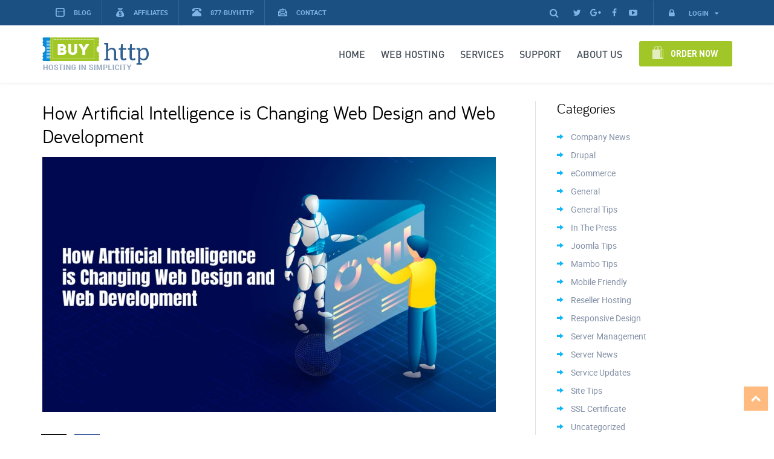

--- FILE ---
content_type: text/html; charset=UTF-8
request_url: https://www.buyhttp.com/how-artificial-intelligence-is-changing-web-design-and-web-development/
body_size: 17362
content:
<!DOCTYPE html>
<html lang="en-US" class="no-js">
<head>
	<meta charset="UTF-8">
	<meta name="viewport" content="width=device-width, initial-scale=1">
	<link rel="profile" href="https://gmpg.org/xfn/11">
		 <link  rel="stylesheet" type="text/css" href="https://www.buyhttp.com/wp-content/themes/buyhttp/css/bootstrap.min.css">
	<link rel="stylesheet"  type="text/css" href="https://www.buyhttp.com/wp-content/themes/buyhttp/css/bootstrap-theme.min.css">
	<link rel="stylesheet"  type="text/css" href="https://www.buyhttp.com/wp-content/themes/buyhttp/css/main.css">
<link rel="stylesheet"  type="text/css" href="https://www.buyhttp.com/wp-content/themes/buyhttp/css/media.css">
<link rel="shortcut icon" href="https://cdn.buyhttp.com/wp-content/themes/buyhttp/img/fav.png" />	
	<script>(function(html){html.className = html.className.replace(/\bno-js\b/,'js')})(document.documentElement);</script>
<title>How Artificial Intelligence is Changing Web Design and Web Development – BuyHTTP</title>
<link data-rocket-prefetch href="https://cdn.buyhttp.com" rel="dns-prefetch">
<link data-rocket-prefetch href="https://connect.facebook.net" rel="dns-prefetch">
<link data-rocket-prefetch href="https://support.buyhttp.com" rel="dns-prefetch">
<link data-rocket-prefetch href="https://www.googletagmanager.com" rel="dns-prefetch"><link rel="preload" data-rocket-preload as="image" href="https://cdn.buyhttp.com/wp-content/uploads/2019/12/AI-Web-Design-Development-1200x675.jpg" imagesrcset="https://cdn.buyhttp.com/wp-content/uploads/2019/12/AI-Web-Design-Development-1200x675.jpg 1200w, https://cdn.buyhttp.com/wp-content/uploads/2019/12/AI-Web-Design-Development-300x169.jpg 300w, https://cdn.buyhttp.com/wp-content/uploads/2019/12/AI-Web-Design-Development-1024x576.jpg 1024w, https://cdn.buyhttp.com/wp-content/uploads/2019/12/AI-Web-Design-Development-768x432.jpg 768w, https://cdn.buyhttp.com/wp-content/uploads/2019/12/AI-Web-Design-Development-1536x864.jpg 1536w, https://cdn.buyhttp.com/wp-content/uploads/2019/12/AI-Web-Design-Development.jpg 1920w" imagesizes="(max-width: 709px) 85vw, (max-width: 909px) 67vw, (max-width: 984px) 60vw, (max-width: 1362px) 62vw, 840px" fetchpriority="high">
<!-- Hubbub v.1.36.3 https://morehubbub.com/ -->
<meta property="og:locale" content="en_US" />
<meta property="og:type" content="article" />
<meta property="og:title" content="How Artificial Intelligence is Changing Web Design and Web Development" />
<meta property="og:description" content="The world of technology is overrun with artificial intelligence (AI). It seems you can&#039;t get ahead in such industries as smartphone technology, mobile apps, robotics, or social media without having a vast knowledge of AI." />
<meta property="og:url" content="https://www.buyhttp.com/how-artificial-intelligence-is-changing-web-design-and-web-development/" />
<meta property="og:site_name" content="BuyHTTP" />
<meta property="og:updated_time" content="2024-03-28T18:55:06+00:00" />
<meta property="article:published_time" content="2020-01-01T06:00:00+00:00" />
<meta property="article:modified_time" content="2024-03-28T18:55:06+00:00" />
<meta name="twitter:card" content="summary_large_image" />
<meta name="twitter:title" content="How Artificial Intelligence is Changing Web Design and Web Development" />
<meta name="twitter:description" content="The world of technology is overrun with artificial intelligence (AI). It seems you can&#039;t get ahead in such industries as smartphone technology, mobile apps, robotics, or social media without having a vast knowledge of AI." />
<meta class="flipboard-article" content="The world of technology is overrun with artificial intelligence (AI). It seems you can&#039;t get ahead in such industries as smartphone technology, mobile apps, robotics, or social media without having a vast knowledge of AI." />
<meta property="fb:app_id" content="1409587995843299" />
<meta property="og:image" content="https://cdn.buyhttp.com/wp-content/uploads/2019/12/AI-Web-Design-Development.jpg" />
<meta name="twitter:image" content="https://cdn.buyhttp.com/wp-content/uploads/2019/12/AI-Web-Design-Development.jpg" />
<meta property="og:image:width" content="1920" />
<meta property="og:image:height" content="1080" />
<!-- Hubbub v.1.36.3 https://morehubbub.com/ -->

<!-- The SEO Framework by Sybre Waaijer -->
<meta name="robots" content="noarchive" />
<link rel="canonical" href="https://www.buyhttp.com/how-artificial-intelligence-is-changing-web-design-and-web-development/" />
<link rel="shortlink" href="https://www.buyhttp.com/?p=5377" />
<meta name="description" content="The world of technology is overrun with artificial intelligence (AI). It seems you can’t get ahead in such industries as smartphone technology, mobile apps…" />
<meta property="og:type" content="article" />
<meta property="og:locale" content="en_US" />
<meta property="og:site_name" content="BuyHTTP" />
<meta property="og:title" content="How Artificial Intelligence is Changing Web Design and Web Development – BuyHTTP" />
<meta property="og:description" content="The world of technology is overrun with artificial intelligence (AI). It seems you can’t get ahead in such industries as smartphone technology, mobile apps, robotics, or social media without having a…" />
<meta property="og:url" content="https://www.buyhttp.com/how-artificial-intelligence-is-changing-web-design-and-web-development/" />
<meta property="og:image" content="https://cdn.buyhttp.com/wp-content/uploads/2019/12/AI-Web-Design-Development.jpg" />
<meta property="og:image:width" content="1920" />
<meta property="og:image:height" content="1080" />
<meta property="og:image" content="https://cdn.buyhttp.com/wp-content/uploads/2019/12/What-is-AI.jpg" />
<meta property="og:image" content="https://cdn.buyhttp.com/wp-content/uploads/2019/12/AI-user-experience.jpg" />
<meta property="article:published_time" content="2020-01-01" />
<meta property="article:modified_time" content="2024-03-28" />
<meta property="article:publisher" content="https://www.facebook.com/buyhttp" />
<meta name="twitter:card" content="summary_large_image" />
<meta name="twitter:site" content="@buyhttp" />
<meta name="twitter:title" content="How Artificial Intelligence is Changing Web Design and Web Development – BuyHTTP" />
<meta name="twitter:description" content="The world of technology is overrun with artificial intelligence (AI). It seems you can’t get ahead in such industries as smartphone technology, mobile apps, robotics, or social media without having a…" />
<meta name="twitter:image" content="https://cdn.buyhttp.com/wp-content/uploads/2019/12/AI-Web-Design-Development.jpg" />
<script type="application/ld+json">{"@context":"https://schema.org","@graph":[{"@type":"WebSite","@id":"https://www.buyhttp.com/#/schema/WebSite","url":"https://www.buyhttp.com/","name":"BuyHTTP","description":"Premium Web Hosting For Joomla & WordPress","inLanguage":"en-US","potentialAction":{"@type":"SearchAction","target":{"@type":"EntryPoint","urlTemplate":"https://www.buyhttp.com/search/{search_term_string}/"},"query-input":"required name=search_term_string"},"publisher":{"@type":"Organization","@id":"https://www.buyhttp.com/#/schema/Organization","name":"BuyHTTP","url":"https://www.buyhttp.com/","sameAs":["https://www.facebook.com/buyhttp","https://twitter.com/buyhttp","https://www.instagram.com/buyhttp","https://www.youtube.com/buyhttp","https://www.pinterest.com/buyhttp/"],"logo":{"@type":"ImageObject","url":"https://www.buyhttp.com/wp-content/uploads/2018/09/cropped-buyhttp-logo.png","contentUrl":"https://www.buyhttp.com/wp-content/uploads/2018/09/cropped-buyhttp-logo.png","width":600,"height":600}}},{"@type":"WebPage","@id":"https://www.buyhttp.com/how-artificial-intelligence-is-changing-web-design-and-web-development/","url":"https://www.buyhttp.com/how-artificial-intelligence-is-changing-web-design-and-web-development/","name":"How Artificial Intelligence is Changing Web Design and Web Development – BuyHTTP","description":"The world of technology is overrun with artificial intelligence (AI). It seems you can’t get ahead in such industries as smartphone technology, mobile apps…","inLanguage":"en-US","isPartOf":{"@id":"https://www.buyhttp.com/#/schema/WebSite"},"breadcrumb":{"@type":"BreadcrumbList","@id":"https://www.buyhttp.com/#/schema/BreadcrumbList","itemListElement":[{"@type":"ListItem","position":1,"item":"https://www.buyhttp.com/","name":"BuyHTTP"},{"@type":"ListItem","position":2,"item":"https://www.buyhttp.com/category/general/","name":"General"},{"@type":"ListItem","position":3,"name":"How Artificial Intelligence is Changing Web Design and Web Development"}]},"potentialAction":{"@type":"ReadAction","target":"https://www.buyhttp.com/how-artificial-intelligence-is-changing-web-design-and-web-development/"},"datePublished":"2020-01-01","dateModified":"2024-03-28","author":{"@type":"Person","@id":"https://www.buyhttp.com/#/schema/Person/5e54cb22a008589331842b37fc559382","name":"admin"}}]}</script>
<!-- / The SEO Framework by Sybre Waaijer | 18.79ms meta | 5.05ms boot -->


<link rel="alternate" type="application/rss+xml" title="BuyHTTP &raquo; Feed" href="https://www.buyhttp.com/feed/" />
<link rel="alternate" type="application/rss+xml" title="BuyHTTP &raquo; Comments Feed" href="https://www.buyhttp.com/comments/feed/" />
<link rel="alternate" title="oEmbed (JSON)" type="application/json+oembed" href="https://www.buyhttp.com/wp-json/oembed/1.0/embed?url=https%3A%2F%2Fwww.buyhttp.com%2Fhow-artificial-intelligence-is-changing-web-design-and-web-development%2F" />
<link rel="alternate" title="oEmbed (XML)" type="text/xml+oembed" href="https://www.buyhttp.com/wp-json/oembed/1.0/embed?url=https%3A%2F%2Fwww.buyhttp.com%2Fhow-artificial-intelligence-is-changing-web-design-and-web-development%2F&#038;format=xml" />
<style id='wp-img-auto-sizes-contain-inline-css' type='text/css'>
img:is([sizes=auto i],[sizes^="auto," i]){contain-intrinsic-size:3000px 1500px}
/*# sourceURL=wp-img-auto-sizes-contain-inline-css */
</style>
<style id='wp-emoji-styles-inline-css' type='text/css'>

	img.wp-smiley, img.emoji {
		display: inline !important;
		border: none !important;
		box-shadow: none !important;
		height: 1em !important;
		width: 1em !important;
		margin: 0 0.07em !important;
		vertical-align: -0.1em !important;
		background: none !important;
		padding: 0 !important;
	}
/*# sourceURL=wp-emoji-styles-inline-css */
</style>
<style id='wp-block-library-inline-css' type='text/css'>
:root{--wp-block-synced-color:#7a00df;--wp-block-synced-color--rgb:122,0,223;--wp-bound-block-color:var(--wp-block-synced-color);--wp-editor-canvas-background:#ddd;--wp-admin-theme-color:#007cba;--wp-admin-theme-color--rgb:0,124,186;--wp-admin-theme-color-darker-10:#006ba1;--wp-admin-theme-color-darker-10--rgb:0,107,160.5;--wp-admin-theme-color-darker-20:#005a87;--wp-admin-theme-color-darker-20--rgb:0,90,135;--wp-admin-border-width-focus:2px}@media (min-resolution:192dpi){:root{--wp-admin-border-width-focus:1.5px}}.wp-element-button{cursor:pointer}:root .has-very-light-gray-background-color{background-color:#eee}:root .has-very-dark-gray-background-color{background-color:#313131}:root .has-very-light-gray-color{color:#eee}:root .has-very-dark-gray-color{color:#313131}:root .has-vivid-green-cyan-to-vivid-cyan-blue-gradient-background{background:linear-gradient(135deg,#00d084,#0693e3)}:root .has-purple-crush-gradient-background{background:linear-gradient(135deg,#34e2e4,#4721fb 50%,#ab1dfe)}:root .has-hazy-dawn-gradient-background{background:linear-gradient(135deg,#faaca8,#dad0ec)}:root .has-subdued-olive-gradient-background{background:linear-gradient(135deg,#fafae1,#67a671)}:root .has-atomic-cream-gradient-background{background:linear-gradient(135deg,#fdd79a,#004a59)}:root .has-nightshade-gradient-background{background:linear-gradient(135deg,#330968,#31cdcf)}:root .has-midnight-gradient-background{background:linear-gradient(135deg,#020381,#2874fc)}:root{--wp--preset--font-size--normal:16px;--wp--preset--font-size--huge:42px}.has-regular-font-size{font-size:1em}.has-larger-font-size{font-size:2.625em}.has-normal-font-size{font-size:var(--wp--preset--font-size--normal)}.has-huge-font-size{font-size:var(--wp--preset--font-size--huge)}.has-text-align-center{text-align:center}.has-text-align-left{text-align:left}.has-text-align-right{text-align:right}.has-fit-text{white-space:nowrap!important}#end-resizable-editor-section{display:none}.aligncenter{clear:both}.items-justified-left{justify-content:flex-start}.items-justified-center{justify-content:center}.items-justified-right{justify-content:flex-end}.items-justified-space-between{justify-content:space-between}.screen-reader-text{border:0;clip-path:inset(50%);height:1px;margin:-1px;overflow:hidden;padding:0;position:absolute;width:1px;word-wrap:normal!important}.screen-reader-text:focus{background-color:#ddd;clip-path:none;color:#444;display:block;font-size:1em;height:auto;left:5px;line-height:normal;padding:15px 23px 14px;text-decoration:none;top:5px;width:auto;z-index:100000}html :where(.has-border-color){border-style:solid}html :where([style*=border-top-color]){border-top-style:solid}html :where([style*=border-right-color]){border-right-style:solid}html :where([style*=border-bottom-color]){border-bottom-style:solid}html :where([style*=border-left-color]){border-left-style:solid}html :where([style*=border-width]){border-style:solid}html :where([style*=border-top-width]){border-top-style:solid}html :where([style*=border-right-width]){border-right-style:solid}html :where([style*=border-bottom-width]){border-bottom-style:solid}html :where([style*=border-left-width]){border-left-style:solid}html :where(img[class*=wp-image-]){height:auto;max-width:100%}:where(figure){margin:0 0 1em}html :where(.is-position-sticky){--wp-admin--admin-bar--position-offset:var(--wp-admin--admin-bar--height,0px)}@media screen and (max-width:600px){html :where(.is-position-sticky){--wp-admin--admin-bar--position-offset:0px}}

/*# sourceURL=wp-block-library-inline-css */
</style><style id='global-styles-inline-css' type='text/css'>
:root{--wp--preset--aspect-ratio--square: 1;--wp--preset--aspect-ratio--4-3: 4/3;--wp--preset--aspect-ratio--3-4: 3/4;--wp--preset--aspect-ratio--3-2: 3/2;--wp--preset--aspect-ratio--2-3: 2/3;--wp--preset--aspect-ratio--16-9: 16/9;--wp--preset--aspect-ratio--9-16: 9/16;--wp--preset--color--black: #000000;--wp--preset--color--cyan-bluish-gray: #abb8c3;--wp--preset--color--white: #ffffff;--wp--preset--color--pale-pink: #f78da7;--wp--preset--color--vivid-red: #cf2e2e;--wp--preset--color--luminous-vivid-orange: #ff6900;--wp--preset--color--luminous-vivid-amber: #fcb900;--wp--preset--color--light-green-cyan: #7bdcb5;--wp--preset--color--vivid-green-cyan: #00d084;--wp--preset--color--pale-cyan-blue: #8ed1fc;--wp--preset--color--vivid-cyan-blue: #0693e3;--wp--preset--color--vivid-purple: #9b51e0;--wp--preset--gradient--vivid-cyan-blue-to-vivid-purple: linear-gradient(135deg,rgb(6,147,227) 0%,rgb(155,81,224) 100%);--wp--preset--gradient--light-green-cyan-to-vivid-green-cyan: linear-gradient(135deg,rgb(122,220,180) 0%,rgb(0,208,130) 100%);--wp--preset--gradient--luminous-vivid-amber-to-luminous-vivid-orange: linear-gradient(135deg,rgb(252,185,0) 0%,rgb(255,105,0) 100%);--wp--preset--gradient--luminous-vivid-orange-to-vivid-red: linear-gradient(135deg,rgb(255,105,0) 0%,rgb(207,46,46) 100%);--wp--preset--gradient--very-light-gray-to-cyan-bluish-gray: linear-gradient(135deg,rgb(238,238,238) 0%,rgb(169,184,195) 100%);--wp--preset--gradient--cool-to-warm-spectrum: linear-gradient(135deg,rgb(74,234,220) 0%,rgb(151,120,209) 20%,rgb(207,42,186) 40%,rgb(238,44,130) 60%,rgb(251,105,98) 80%,rgb(254,248,76) 100%);--wp--preset--gradient--blush-light-purple: linear-gradient(135deg,rgb(255,206,236) 0%,rgb(152,150,240) 100%);--wp--preset--gradient--blush-bordeaux: linear-gradient(135deg,rgb(254,205,165) 0%,rgb(254,45,45) 50%,rgb(107,0,62) 100%);--wp--preset--gradient--luminous-dusk: linear-gradient(135deg,rgb(255,203,112) 0%,rgb(199,81,192) 50%,rgb(65,88,208) 100%);--wp--preset--gradient--pale-ocean: linear-gradient(135deg,rgb(255,245,203) 0%,rgb(182,227,212) 50%,rgb(51,167,181) 100%);--wp--preset--gradient--electric-grass: linear-gradient(135deg,rgb(202,248,128) 0%,rgb(113,206,126) 100%);--wp--preset--gradient--midnight: linear-gradient(135deg,rgb(2,3,129) 0%,rgb(40,116,252) 100%);--wp--preset--font-size--small: 13px;--wp--preset--font-size--medium: 20px;--wp--preset--font-size--large: 36px;--wp--preset--font-size--x-large: 42px;--wp--preset--spacing--20: 0.44rem;--wp--preset--spacing--30: 0.67rem;--wp--preset--spacing--40: 1rem;--wp--preset--spacing--50: 1.5rem;--wp--preset--spacing--60: 2.25rem;--wp--preset--spacing--70: 3.38rem;--wp--preset--spacing--80: 5.06rem;--wp--preset--shadow--natural: 6px 6px 9px rgba(0, 0, 0, 0.2);--wp--preset--shadow--deep: 12px 12px 50px rgba(0, 0, 0, 0.4);--wp--preset--shadow--sharp: 6px 6px 0px rgba(0, 0, 0, 0.2);--wp--preset--shadow--outlined: 6px 6px 0px -3px rgb(255, 255, 255), 6px 6px rgb(0, 0, 0);--wp--preset--shadow--crisp: 6px 6px 0px rgb(0, 0, 0);}:where(.is-layout-flex){gap: 0.5em;}:where(.is-layout-grid){gap: 0.5em;}body .is-layout-flex{display: flex;}.is-layout-flex{flex-wrap: wrap;align-items: center;}.is-layout-flex > :is(*, div){margin: 0;}body .is-layout-grid{display: grid;}.is-layout-grid > :is(*, div){margin: 0;}:where(.wp-block-columns.is-layout-flex){gap: 2em;}:where(.wp-block-columns.is-layout-grid){gap: 2em;}:where(.wp-block-post-template.is-layout-flex){gap: 1.25em;}:where(.wp-block-post-template.is-layout-grid){gap: 1.25em;}.has-black-color{color: var(--wp--preset--color--black) !important;}.has-cyan-bluish-gray-color{color: var(--wp--preset--color--cyan-bluish-gray) !important;}.has-white-color{color: var(--wp--preset--color--white) !important;}.has-pale-pink-color{color: var(--wp--preset--color--pale-pink) !important;}.has-vivid-red-color{color: var(--wp--preset--color--vivid-red) !important;}.has-luminous-vivid-orange-color{color: var(--wp--preset--color--luminous-vivid-orange) !important;}.has-luminous-vivid-amber-color{color: var(--wp--preset--color--luminous-vivid-amber) !important;}.has-light-green-cyan-color{color: var(--wp--preset--color--light-green-cyan) !important;}.has-vivid-green-cyan-color{color: var(--wp--preset--color--vivid-green-cyan) !important;}.has-pale-cyan-blue-color{color: var(--wp--preset--color--pale-cyan-blue) !important;}.has-vivid-cyan-blue-color{color: var(--wp--preset--color--vivid-cyan-blue) !important;}.has-vivid-purple-color{color: var(--wp--preset--color--vivid-purple) !important;}.has-black-background-color{background-color: var(--wp--preset--color--black) !important;}.has-cyan-bluish-gray-background-color{background-color: var(--wp--preset--color--cyan-bluish-gray) !important;}.has-white-background-color{background-color: var(--wp--preset--color--white) !important;}.has-pale-pink-background-color{background-color: var(--wp--preset--color--pale-pink) !important;}.has-vivid-red-background-color{background-color: var(--wp--preset--color--vivid-red) !important;}.has-luminous-vivid-orange-background-color{background-color: var(--wp--preset--color--luminous-vivid-orange) !important;}.has-luminous-vivid-amber-background-color{background-color: var(--wp--preset--color--luminous-vivid-amber) !important;}.has-light-green-cyan-background-color{background-color: var(--wp--preset--color--light-green-cyan) !important;}.has-vivid-green-cyan-background-color{background-color: var(--wp--preset--color--vivid-green-cyan) !important;}.has-pale-cyan-blue-background-color{background-color: var(--wp--preset--color--pale-cyan-blue) !important;}.has-vivid-cyan-blue-background-color{background-color: var(--wp--preset--color--vivid-cyan-blue) !important;}.has-vivid-purple-background-color{background-color: var(--wp--preset--color--vivid-purple) !important;}.has-black-border-color{border-color: var(--wp--preset--color--black) !important;}.has-cyan-bluish-gray-border-color{border-color: var(--wp--preset--color--cyan-bluish-gray) !important;}.has-white-border-color{border-color: var(--wp--preset--color--white) !important;}.has-pale-pink-border-color{border-color: var(--wp--preset--color--pale-pink) !important;}.has-vivid-red-border-color{border-color: var(--wp--preset--color--vivid-red) !important;}.has-luminous-vivid-orange-border-color{border-color: var(--wp--preset--color--luminous-vivid-orange) !important;}.has-luminous-vivid-amber-border-color{border-color: var(--wp--preset--color--luminous-vivid-amber) !important;}.has-light-green-cyan-border-color{border-color: var(--wp--preset--color--light-green-cyan) !important;}.has-vivid-green-cyan-border-color{border-color: var(--wp--preset--color--vivid-green-cyan) !important;}.has-pale-cyan-blue-border-color{border-color: var(--wp--preset--color--pale-cyan-blue) !important;}.has-vivid-cyan-blue-border-color{border-color: var(--wp--preset--color--vivid-cyan-blue) !important;}.has-vivid-purple-border-color{border-color: var(--wp--preset--color--vivid-purple) !important;}.has-vivid-cyan-blue-to-vivid-purple-gradient-background{background: var(--wp--preset--gradient--vivid-cyan-blue-to-vivid-purple) !important;}.has-light-green-cyan-to-vivid-green-cyan-gradient-background{background: var(--wp--preset--gradient--light-green-cyan-to-vivid-green-cyan) !important;}.has-luminous-vivid-amber-to-luminous-vivid-orange-gradient-background{background: var(--wp--preset--gradient--luminous-vivid-amber-to-luminous-vivid-orange) !important;}.has-luminous-vivid-orange-to-vivid-red-gradient-background{background: var(--wp--preset--gradient--luminous-vivid-orange-to-vivid-red) !important;}.has-very-light-gray-to-cyan-bluish-gray-gradient-background{background: var(--wp--preset--gradient--very-light-gray-to-cyan-bluish-gray) !important;}.has-cool-to-warm-spectrum-gradient-background{background: var(--wp--preset--gradient--cool-to-warm-spectrum) !important;}.has-blush-light-purple-gradient-background{background: var(--wp--preset--gradient--blush-light-purple) !important;}.has-blush-bordeaux-gradient-background{background: var(--wp--preset--gradient--blush-bordeaux) !important;}.has-luminous-dusk-gradient-background{background: var(--wp--preset--gradient--luminous-dusk) !important;}.has-pale-ocean-gradient-background{background: var(--wp--preset--gradient--pale-ocean) !important;}.has-electric-grass-gradient-background{background: var(--wp--preset--gradient--electric-grass) !important;}.has-midnight-gradient-background{background: var(--wp--preset--gradient--midnight) !important;}.has-small-font-size{font-size: var(--wp--preset--font-size--small) !important;}.has-medium-font-size{font-size: var(--wp--preset--font-size--medium) !important;}.has-large-font-size{font-size: var(--wp--preset--font-size--large) !important;}.has-x-large-font-size{font-size: var(--wp--preset--font-size--x-large) !important;}
/*# sourceURL=global-styles-inline-css */
</style>

<style id='classic-theme-styles-inline-css' type='text/css'>
/*! This file is auto-generated */
.wp-block-button__link{color:#fff;background-color:#32373c;border-radius:9999px;box-shadow:none;text-decoration:none;padding:calc(.667em + 2px) calc(1.333em + 2px);font-size:1.125em}.wp-block-file__button{background:#32373c;color:#fff;text-decoration:none}
/*# sourceURL=/wp-includes/css/classic-themes.min.css */
</style>
<link rel='stylesheet' id='categories-images-styles-css' href='https://www.buyhttp.com/wp-content/plugins/categories-images/assets/css/zci-styles.css?ver=3.3.1' type='text/css' media='all' />
<link rel='stylesheet' id='genericons-css' href='https://www.buyhttp.com/wp-content/themes/buyhttp/genericons/genericons.css?ver=3.4.1' type='text/css' media='all' />
<link rel='stylesheet' id='twentysixteen-style-css' href='https://www.buyhttp.com/wp-content/themes/buyhttp/style.css?ver=6.9' type='text/css' media='all' />
<link rel='stylesheet' id='dpsp-frontend-style-pro-css' href='https://www.buyhttp.com/wp-content/plugins/social-pug/assets/dist/style-frontend-pro.css?ver=1.36.3' type='text/css' media='all' />
<style id='dpsp-frontend-style-pro-inline-css' type='text/css'>

				@media screen and ( max-width : 720px ) {
					.dpsp-content-wrapper.dpsp-hide-on-mobile,
					.dpsp-share-text.dpsp-hide-on-mobile {
						display: none;
					}
					.dpsp-has-spacing .dpsp-networks-btns-wrapper li {
						margin:0 2% 10px 0;
					}
					.dpsp-network-btn.dpsp-has-label:not(.dpsp-has-count) {
						max-height: 40px;
						padding: 0;
						justify-content: center;
					}
					.dpsp-content-wrapper.dpsp-size-small .dpsp-network-btn.dpsp-has-label:not(.dpsp-has-count){
						max-height: 32px;
					}
					.dpsp-content-wrapper.dpsp-size-large .dpsp-network-btn.dpsp-has-label:not(.dpsp-has-count){
						max-height: 46px;
					}
				}
			
/*# sourceURL=dpsp-frontend-style-pro-inline-css */
</style>
<link rel='stylesheet' id='newsletter-css' href='https://www.buyhttp.com/wp-content/plugins/newsletter/style.css?ver=9.1.0' type='text/css' media='all' />
<link rel="https://api.w.org/" href="https://www.buyhttp.com/wp-json/" /><link rel="alternate" title="JSON" type="application/json" href="https://www.buyhttp.com/wp-json/wp/v2/posts/5377" /><link rel="EditURI" type="application/rsd+xml" title="RSD" href="https://www.buyhttp.com/xmlrpc.php?rsd" />
<meta name="hubbub-info" description="Hubbub 1.36.3"><style type="text/css">.recentcomments a{display:inline !important;padding:0 !important;margin:0 !important;}</style>		<style type="text/css" id="wp-custom-css">
			/*
You can add your own CSS here.

Click the help icon above to learn more.
*/		</style>
						<style type="text/css" id="c4wp-checkout-css">
					.woocommerce-checkout .c4wp_captcha_field {
						margin-bottom: 10px;
						margin-top: 15px;
						position: relative;
						display: inline-block;
					}
				</style>
							<style type="text/css" id="c4wp-v3-lp-form-css">
				.login #login, .login #lostpasswordform {
					min-width: 350px !important;
				}
				.wpforms-field-c4wp iframe {
					width: 100% !important;
				}
			</style>
			<noscript><style id="rocket-lazyload-nojs-css">.rll-youtube-player, [data-lazy-src]{display:none !important;}</style></noscript><style id="rocket-lazyrender-inline-css">[data-wpr-lazyrender] {content-visibility: auto;}</style><meta name="generator" content="WP Rocket 3.20.2" data-wpr-features="wpr_defer_js wpr_lazyload_iframes wpr_preconnect_external_domains wpr_automatic_lazy_rendering wpr_oci wpr_cdn wpr_preload_links wpr_desktop" /></head>
		<body class="wp-singular post-template-default single single-post postid-5377 single-format-standard wp-theme-buyhttp group-blog" >

<header  class="header test">
      <div  class="top-bar">
          <div  class="container">
              <div  class="row">
                  <div class="col-lg-8 col-md-7">
                     <div class="top-menu">
                          <ul class="menu-list2">
	<li><a href="/blog/"><i class="icon-ic-4"></i><span>Blog</span></a></li>
	<li><a href="/affiliates/"><i class="icon-ic-31"></i>Affiliates</a></li>
	<li><a><i class="glyphicon glyphicon-phone-alt"></i>877-BUYHTTP</a></li>
	<li class="email"><a href="https://www.buyhttp.com/contact-us/"><i class="icon-ic-6"></i>Contact</a></li>
</ul>                      </div>
                  </div>
                  <div class="col-lg-4 col-md-5">
				
                 	  <div class="top-social">
                      	  <ul> 
<li>
	<div class="all-search clearfix">
                        	<a href="javascript:void(0)" class="search-ic"><i class="fa fa-search" aria-hidden="true"></i></a> 
                            <div class="search-box">
<form role="search" method="get" action="https://www.buyhttp.com/">
                            	<input id="sld" type="text" name="s" class="form-control search-field" placeholder="Search here">
                                <input type="submit" name="" value="Go" class="search-btn">
                            </div>
</form>
                        </div>

</li>


  
<li><a target="_blank" href="https://twitter.com/buyhttp" class="icon-t"><i class="fa fa-twitter" aria-hidden="true"></i></a></li>
 
<li><a  target="_blank" class="icon-g" href="https://plus.google.com/+buyhttp"><i class="fa fa-google-plus" aria-hidden="true"></i></a></li>
<li><a class="icon-f" target="_blank"  href="https://www.facebook.com/buyhttp"><i class="fa fa-facebook" aria-hidden="true"></i></a></li>
<li><a class="icon-y" target="_blank" href="https://www.youtube.com/buyhttp"><i class="fa fa-youtube-play" aria-hidden="true"></i></a></li>

                          </ul>
                      </div>
					  
					  <ul class="lgn-drdwn">
					
   <li class="dropdown-sub"><a href="javascript:void(0)" class="log-drop"><i class="fa fa-lock" aria-hidden="true"></i>Login <span  class="fa fa-caret-down" aria-hidden="true"></span></a>
                                <ul>
                                   <li><a href="https://account.buyhttp.com/clientarea.php">Client Area</a></li>
                                   <li><a href="https://account.buyhttp.com/pwreset.php">Forgot Password?</a></li>
                                </ul>
                              </li> 
					  
					  </ul>
				   </div>
		       </div> 
          </div> <!--container-->             
      </div><!--top-bar-->
      <div  class="header-meta">
          <div  class="container">
              <div class="row">
                  <div class="col-sm-3">
                      <div class="logo">
                          <a href="https://www.buyhttp.com/"><img class="img-responsive" src="https://cdn.buyhttp.com/wp-content/uploads/2017/01/logo.png" alt="BUYHTTP"></a>
                      </div>
                  </div>                                            
                  <div class="col-sm-9">
                      <div class="main-menu">                                        
                           <ul class="menu-list" id="main-list"><li id="menu-item-15" class="menu-item menu-item-type-post_type menu-item-object-page menu-item-home menu-item-15"><a href="https://www.buyhttp.com/">Home</a></li>
<li id="menu-item-4" class="menu-item menu-item-type-custom menu-item-object-custom menu-item-has-children menu-item-4"><a href="#">Web Hosting</a>
<ul class="sub-menu">
	<li id="menu-item-222" class="menu-item menu-item-type-post_type menu-item-object-page menu-item-222"><a href="https://www.buyhttp.com/web-hosting/">Web Hosting</a></li>
	<li id="menu-item-221" class="menu-item menu-item-type-post_type menu-item-object-page menu-item-221"><a href="https://www.buyhttp.com/business-hosting/">Business  Hosting</a></li>
	<li id="menu-item-223" class="menu-item menu-item-type-post_type menu-item-object-page menu-item-223"><a href="https://www.buyhttp.com/reseller-hosting/">Reseller Hosting</a></li>
	<li id="menu-item-557" class="menu-item menu-item-type-post_type menu-item-object-page menu-item-557"><a href="https://www.buyhttp.com/vps-hosting/">VPS Hosting</a></li>
</ul>
</li>
<li id="menu-item-5" class="menu-item menu-item-type-custom menu-item-object-custom menu-item-has-children menu-item-5"><a href="#">Services</a>
<ul class="sub-menu">
	<li id="menu-item-225" class="menu-item menu-item-type-post_type menu-item-object-page menu-item-225"><a href="https://www.buyhttp.com/domain-registration/">Domain Registration</a></li>
	<li id="menu-item-559" class="menu-item menu-item-type-post_type menu-item-object-page menu-item-559"><a href="https://www.buyhttp.com/ssl-certificates/">SSL certificates</a></li>
	<li id="menu-item-560" class="menu-item menu-item-type-custom menu-item-object-custom menu-item-560"><a href="/services/#spam-experts-filtering">Spam Filtering</a></li>
	<li id="menu-item-563" class="menu-item menu-item-type-custom menu-item-object-custom menu-item-563"><a href="/services/#professional-services">Professional Services</a></li>
</ul>
</li>
<li id="menu-item-617" class="menu-item menu-item-type-post_type menu-item-object-page menu-item-617"><a href="https://www.buyhttp.com/support/">Support</a></li>
<li id="menu-item-134" class="menu-item menu-item-type-post_type menu-item-object-page menu-item-134"><a href="https://www.buyhttp.com/about-us/">About Us</a></li>
<li id="menu-item-16" class="menu-item menu-item-type-custom menu-item-object-custom menu-item-16"><a href="https://account.buyhttp.com/cart.php">Order Now</a></li>
</ul>                          
                          <a href="javascript:void(0)" class="menu-toggle">
                              <span class="line a"></span>
                              <span class="line b"></span>
                              <span class="line c"></span>
                          </a>
                      </div><!--main-menu-->
                  </div>
              </div>	
          </div>
      </div><!--header-meta-->
      <div  class="mobile-menu">
          
      </div>
	</header>
	
	
 
<section  class="blog-page single">
    	<div  class="container">
		<div class="row">
		<div class="col-sm-8">
		   <div class="content">
		
<article id="post-5377" class="post-5377 post type-post status-publish format-standard has-post-thumbnail hentry category-general tag-artificial-intelligence grow-content-body">
	<header class="entry-header">
		<h1 class="entry-title">How Artificial Intelligence is Changing Web Design and Web Development</h1>	</header><!-- .entry-header -->

	
	
	<div class="post-thumbnail">
		<img width="1200" height="675" src="https://cdn.buyhttp.com/wp-content/uploads/2019/12/AI-Web-Design-Development-1200x675.jpg" class="attachment-post-thumbnail size-post-thumbnail wp-post-image" alt="" decoding="async" fetchpriority="high" srcset="https://cdn.buyhttp.com/wp-content/uploads/2019/12/AI-Web-Design-Development-1200x675.jpg 1200w, https://cdn.buyhttp.com/wp-content/uploads/2019/12/AI-Web-Design-Development-300x169.jpg 300w, https://cdn.buyhttp.com/wp-content/uploads/2019/12/AI-Web-Design-Development-1024x576.jpg 1024w, https://cdn.buyhttp.com/wp-content/uploads/2019/12/AI-Web-Design-Development-768x432.jpg 768w, https://cdn.buyhttp.com/wp-content/uploads/2019/12/AI-Web-Design-Development-1536x864.jpg 1536w, https://cdn.buyhttp.com/wp-content/uploads/2019/12/AI-Web-Design-Development.jpg 1920w" sizes="(max-width: 709px) 85vw, (max-width: 909px) 67vw, (max-width: 984px) 60vw, (max-width: 1362px) 62vw, 840px" />	</div><!-- .post-thumbnail -->

	
	<div class="entry-content-post">
		<div id="dpsp-content-top" class="dpsp-content-wrapper dpsp-shape-rectangular dpsp-size-medium dpsp-has-spacing dpsp-no-labels dpsp-no-labels-mobile dpsp-show-on-mobile dpsp-button-style-1" style="min-height:40px;position:relative">
	<ul class="dpsp-networks-btns-wrapper dpsp-networks-btns-share dpsp-networks-btns-content dpsp-column-auto dpsp-has-button-icon-animation" style="padding:0;margin:0;list-style-type:none">
<li class="dpsp-network-list-item dpsp-network-list-item-x" style="float:left">
	<a rel="nofollow noopener" href="https://x.com/intent/tweet?text=How%20Artificial%20Intelligence%20is%20Changing%20Web%20Design%20and%20Web%20Development&#038;url=https%3A%2F%2Fwww.buyhttp.com%2Fhow-artificial-intelligence-is-changing-web-design-and-web-development%2F&#038;via=buyhttp" class="dpsp-network-btn dpsp-x dpsp-no-label dpsp-first dpsp-has-label-mobile" target="_blank" aria-label="Share on X" title="Share on X" style="font-size:14px;padding:0rem;max-height:40px" >	<span class="dpsp-network-icon "><span class="dpsp-network-icon-inner" ><svg version="1.1" xmlns="http://www.w3.org/2000/svg" width="32" height="32" viewBox="0 0 32 28"><path d="M25.2,1.5h4.9l-10.7,12.3,12.6,16.7h-9.9l-7.7-10.1-8.8,10.1H.6l11.5-13.1L0,1.5h10.1l7,9.2L25.2,1.5ZM23.5,27.5h2.7L8.6,4.3h-2.9l17.8,23.2Z"></path></svg></span></span>
	</a></li>

<li class="dpsp-network-list-item dpsp-network-list-item-facebook" style="float:left">
	<a rel="nofollow noopener" href="https://www.facebook.com/sharer/sharer.php?u=https%3A%2F%2Fwww.buyhttp.com%2Fhow-artificial-intelligence-is-changing-web-design-and-web-development%2F&#038;t=How%20Artificial%20Intelligence%20is%20Changing%20Web%20Design%20and%20Web%20Development" class="dpsp-network-btn dpsp-facebook dpsp-no-label dpsp-last dpsp-has-label-mobile" target="_blank" aria-label="Share on Facebook" title="Share on Facebook" style="font-size:14px;padding:0rem;max-height:40px" >	<span class="dpsp-network-icon "><span class="dpsp-network-icon-inner" ><svg version="1.1" xmlns="http://www.w3.org/2000/svg" width="32" height="32" viewBox="0 0 18 32"><path d="M17.12 0.224v4.704h-2.784q-1.536 0-2.080 0.64t-0.544 1.92v3.392h5.248l-0.704 5.28h-4.544v13.568h-5.472v-13.568h-4.544v-5.28h4.544v-3.904q0-3.328 1.856-5.152t4.96-1.824q2.624 0 4.064 0.224z"></path></svg></span></span>
	</a></li>
</ul></div>

<p>The world of technology is overrun with artificial intelligence (AI). It seems you can&#8217;t get ahead in such industries as smartphone technology, mobile apps, robotics, or social media without having a vast knowledge of AI. However, it seems the most significant industry being affected by AI is website design and web development.</p>
<p>Before we can talk about the impact AI is having on website design and development, we must first discuss what AI is and why we should consider its development important. Second, AI provides many pros for website design and development, such as advanced personalized content and optimized design features. Lastly, it is essential to discuss all the negative aspects that AI is bringing to the world of web design and development. These cons include the loss of jobs as AI continues to advance and grow. Another adverse effect is the loss of privacy for the users that interact with the AI.</p>
<h2><strong>What is Artificial Intelligence and Why it is Important</strong></h2>
<p><img decoding="async" src="https://cdn.buyhttp.com/wp-content/uploads/2019/12/What-is-AI.jpg" width="1773" height="1182" alt="" /></p>
<p>Artificial Intelligence or AI is a type of technology that allows people to create programs or machines that can learn from user behavior and data. It then uses this data to optimize itself to perform better and provide a better experience for the users using the program or website. Programmers and engineers develop algorithms that help dictate how the AI should grow and how it should learn.</p>
<p>Also, an important concept to know in the development of AI is machine learning or ML. Machine learning is a subset of artificial intelligence that is responsible for analyzing data patterns and adapting appropriately.</p>
<p>If we want the internet to continue to grow, the need for artificial intelligence will also need to increase. An example of this is YouTube. Millions of hours are uploaded to YouTube every day. YouTube must rely on AI to monitor the content on their platform if they want to continue to grow.</p>
<h2><strong>Reasons Why AI in Web Design and Web Development is Good</strong></h2>
<p>An industry that is benefiting from artificial intelligent is web design and web development. Here&#8217;s a list of a few of the benefits that come with using AI.</p>
<h3><strong>Users Having a Unique Experience</strong></h3>
<p>A benefit of using AI is that it can learn the user&#8217;s behavior by analyzing data. The AI then can use that information to provide an experience that is unique for each user. Also, AI can suggest articles, videos, or other sources of media, making the average user spend more time on the website. An example of a website that uses this successfully is Facebook. Facebooks AI provides every user with a unique “News Feed” that provides information and data that is important for that user.</p>
<p><img decoding="async" src="https://cdn.buyhttp.com/wp-content/uploads/2019/12/AI-user-experience.jpg" width="6016" height="4002" alt="" /></p>
<h3><strong>AI Becomes the Designer</strong></h3>
<p>An issue when it comes to starting and developing a website is not everyone is a designer. Creating an excellent design and UI can make or break your website. Website builder sites like Wix have begun to test out a feature that allows AI to design the website for the user. By asking the user a few questions on the functionality of the user’s website, the AI can design a website based on the specifications.</p>
<h3><strong>Creating a Better Voice Search Engine</strong></h3>
<p>Many tech giants are putting more and more resources into creating an advanced voice search engine/assistant. These applications rely on the internet to find and decode information. Tech companies are turning to AI to listen and analyze user&#8217;s voices to develop a better experience for users around the world.</p>
<h2><strong>Reasons Why AI in Web Design and Web Development is Bad</strong></h2>
<p>Artificial intelligence provides a lot of good things for the world of web design and web development. However, It is essential to know that AI is not perfect and comes with a lot of negative aspects for both users and designers and developers alike. Here&#8217;s a list of a few negative aspects that come with AI.</p>
<h3><strong>The Loss of Personal Data</strong></h3>
<p>In recent years the question about personal data and the role it plays in AI and the web has begun to gain traction. For AI and ML to function appropriately, it needs data from the users that use the website. As AI and ML improve, the amount of data that they will collect will also improve. The issue arises when AI begins to infiltrate too far into a user&#8217;s data and life. Indeed, both individuals and governments are starting to lay down limits for how far AI can go when it comes to personal data.</p>
<h3><strong>Losing Jobs</strong></h3>
<p>By its very nature as AI continues to improve the less human oversight will be required in web design and development. Web designers and developers are going to start losing their jobs as AI continues to grow and adapt. With this in mind, we must ask ourselves, would we rather have advanced technology, or would we like sustainable jobs? In the next few decades, this problem will become more prevalent in other parts of society.</p>
<h3><strong>Losing the Human Element</strong></h3>
<p>As artificial intelligence continues to take control of more elements of web design and development, the less we as users will interact with human-made content. An example of this happening today is the use of customer service chat features on websites. You have probably seen on certain websites a “chat with us” button. Chances are if you click that button, you are communicating with an AI, which is designed to learn based on the conversation you have.</p>
<h2><strong>Concluding</strong></h2>
<p>Whether you like artificial intelligence or not, you can’t ignore the fact that it is here to stay. Artificial Intelligence and machine learning are going to continue to gather data and improve upon itself. This growth will allow the user to have a better experience and design beautiful websites with the help of AI. However, just like with any piece of technology, there is going to be a downside. This downside includes the loss of jobs due to AI playing a more prominent role in web design and development. Also, the gravity of giving up our personal data to AI so it will grow and improve. Let us know in the comments what your thoughts on AI are.</p>
	</div><!-- .entry-content -->

	<footer class="entry-footer">
		<span class="byline"><span class="author vcard"><img alt='' src='https://secure.gravatar.com/avatar/1767c120c98eac6ee14348ae35da5b044727b1d51f7fe66a799bf884c5599c4a?s=49&#038;d=blank&#038;r=g' srcset='https://secure.gravatar.com/avatar/1767c120c98eac6ee14348ae35da5b044727b1d51f7fe66a799bf884c5599c4a?s=98&#038;d=blank&#038;r=g 2x' class='avatar avatar-49 photo' height='49' width='49' loading='lazy' decoding='async'/><span class="screen-reader-text">Author </span> <a class="url fn n" href="https://www.buyhttp.com/author/admin/">admin</a></span></span><span class="posted-on"><span class="screen-reader-text">Posted on </span><a href="https://www.buyhttp.com/how-artificial-intelligence-is-changing-web-design-and-web-development/" rel="bookmark"><time class="entry-date published" datetime="2020-01-01T06:00:00-05:00">January 1, 2020</time><time class="updated" datetime="2024-03-28T18:55:06-04:00">March 28, 2024</time></a></span><span class="cat-links"><span class="screen-reader-text">Categories </span><a href="https://www.buyhttp.com/category/general/" rel="category tag">General</a></span><span class="tags-links"><span class="screen-reader-text">Tags </span><a href="https://www.buyhttp.com/tag/artificial-intelligence/" rel="tag">Artificial Intelligence</a></span>			</footer><!-- .entry-footer -->
</article><!-- #post-## -->
</div>
</div>

<div class="col-sm-4">
  <div class="blog-right-block blog-height">
    <div class="blog-recent-comment">
      <h3>Categories</h3>
      <ul>
                	<li class="cat-item cat-item-21"><a href="https://www.buyhttp.com/category/company-news/">Company News</a>
</li>
	<li class="cat-item cat-item-137"><a href="https://www.buyhttp.com/category/drupal/">Drupal</a>
</li>
	<li class="cat-item cat-item-165"><a href="https://www.buyhttp.com/category/ecommerce/">eCommerce</a>
</li>
	<li class="cat-item cat-item-16"><a href="https://www.buyhttp.com/category/general/">General</a>
</li>
	<li class="cat-item cat-item-17"><a href="https://www.buyhttp.com/category/general_tips/">General Tips</a>
</li>
	<li class="cat-item cat-item-97"><a href="https://www.buyhttp.com/category/in-the-press/">In The Press</a>
</li>
	<li class="cat-item cat-item-19"><a href="https://www.buyhttp.com/category/joomla/">Joomla Tips</a>
</li>
	<li class="cat-item cat-item-20"><a href="https://www.buyhttp.com/category/mambo/">Mambo Tips</a>
</li>
	<li class="cat-item cat-item-170"><a href="https://www.buyhttp.com/category/mobile-friendly/">Mobile Friendly</a>
</li>
	<li class="cat-item cat-item-162"><a href="https://www.buyhttp.com/category/reseller-hosting/">Reseller Hosting</a>
</li>
	<li class="cat-item cat-item-171"><a href="https://www.buyhttp.com/category/responsive-design/">Responsive Design</a>
</li>
	<li class="cat-item cat-item-77"><a href="https://www.buyhttp.com/category/server-management/">Server Management</a>
</li>
	<li class="cat-item cat-item-24"><a href="https://www.buyhttp.com/category/server-news/">Server News</a>
</li>
	<li class="cat-item cat-item-23"><a href="https://www.buyhttp.com/category/service-updates/">Service Updates</a>
</li>
	<li class="cat-item cat-item-18"><a href="https://www.buyhttp.com/category/site-tips/">Site Tips</a>
</li>
	<li class="cat-item cat-item-161"><a href="https://www.buyhttp.com/category/ssl-certificate/">SSL Certificate</a>
</li>
	<li class="cat-item cat-item-1"><a href="https://www.buyhttp.com/category/uncategorized/">Uncategorized</a>
</li>
	<li class="cat-item cat-item-138"><a href="https://www.buyhttp.com/category/vps/">VPS</a>
</li>
	<li class="cat-item cat-item-169"><a href="https://www.buyhttp.com/category/website-design/">Website Design</a>
</li>
	<li class="cat-item cat-item-22"><a href="https://www.buyhttp.com/category/wordpress/">WordPress Tips</a>
</li>
      </ul>
      
    </ul>
  </div><!--blog-recent-post-->
  <br />
<!--blog-recent-post-->
</div>
</div>


	</div><!-- .site-main -->
	</div>
</div><!-- .content-area -->
</section>
	

		<footer data-wpr-lazyrender="1" class="footer">
    	<div  class="container">
        	<div  class="footer-top">
            	<div class="row">
                	<div class="col-lg-2 col-md-4">
                    	<div class="cm-link-block cm-height">
                        	<h4>Web Hosting</h4>
								  <ul><li id="menu-item-298" class="menu-item menu-item-type-post_type menu-item-object-page menu-item-298"><a href="https://www.buyhttp.com/web-hosting/">Web Hosting</a></li>
<li id="menu-item-294" class="menu-item menu-item-type-post_type menu-item-object-page menu-item-294"><a href="https://www.buyhttp.com/business-hosting/">Business  Hosting</a></li>
<li id="menu-item-297" class="menu-item menu-item-type-post_type menu-item-object-page menu-item-297"><a href="https://www.buyhttp.com/reseller-hosting/">Reseller Hosting</a></li>
<li id="menu-item-410" class="menu-item menu-item-type-post_type menu-item-object-page menu-item-410"><a href="https://www.buyhttp.com/vps-hosting/">VPS Hosting</a></li>
</ul>	
                        </div>
                    </div>	
                    <div class="col-lg-4 col-md-8">
                    	<div class="cm-link-block cm-height">
                        	<h4>Open Source Hosting</h4>
                        
							 <ul class="half clearfix"><li id="menu-item-302" class="menu-item menu-item-type-post_type menu-item-object-page menu-item-302"><a href="https://www.buyhttp.com/wordpress-hosting/">WordPress Hosting</a></li>
<li id="menu-item-301" class="menu-item menu-item-type-post_type menu-item-object-page menu-item-301"><a href="https://www.buyhttp.com/joomla-hosting/">Joomla Hosting</a></li>
<li id="menu-item-1457" class="menu-item menu-item-type-post_type menu-item-object-page menu-item-1457"><a href="https://www.buyhttp.com/cms-hosting/">CMS  Hosting</a></li>
<li id="menu-item-1456" class="menu-item menu-item-type-post_type menu-item-object-page menu-item-1456"><a href="https://www.buyhttp.com/blog-hosting/">Blog  Hosting</a></li>
<li id="menu-item-1782" class="menu-item menu-item-type-post_type menu-item-object-page menu-item-1782"><a href="https://www.buyhttp.com/ecommerce-hosting/">Ecommerce Hosting</a></li>
<li id="menu-item-1455" class="menu-item menu-item-type-post_type menu-item-object-page menu-item-1455"><a href="https://www.buyhttp.com/forum-hosting/">Forum  Hosting</a></li>
<li id="menu-item-1489" class="menu-item menu-item-type-post_type menu-item-object-page menu-item-1489"><a href="https://www.buyhttp.com/wiki-hosting/">Wiki Hosting</a></li>
<li id="menu-item-300" class="menu-item menu-item-type-post_type menu-item-object-page menu-item-300"><a href="https://www.buyhttp.com/magento-hosting/">Magento Hosting</a></li>
<li id="menu-item-1783" class="menu-item menu-item-type-post_type menu-item-object-page menu-item-1783"><a href="https://www.buyhttp.com/educational-hosting/">Educational Hosting</a></li>
<li id="menu-item-1784" class="menu-item menu-item-type-post_type menu-item-object-page menu-item-1784"><a href="https://www.buyhttp.com/framework-hosting/">Framework Hosting</a></li>
<li id="menu-item-1785" class="menu-item menu-item-type-post_type menu-item-object-page menu-item-1785"><a href="https://www.buyhttp.com/crm-hosting/">CRM Hosting</a></li>
<li id="menu-item-1786" class="menu-item menu-item-type-post_type menu-item-object-page menu-item-1786"><a href="https://www.buyhttp.com/project-management-hosting/">Project Management Hosting</a></li>
</ul>	
							
                        </div>
                    </div>	
                    
                    <div class="col-lg-2 col-md-4">
                    	<div class="cm-link-block cm-height">
                        	<h4>Services</h4>
                            <ul><li id="menu-item-412" class="menu-item menu-item-type-post_type menu-item-object-page menu-item-412"><a href="https://www.buyhttp.com/domain-registration/">Domain Registration</a></li>
<li id="menu-item-411" class="menu-item menu-item-type-post_type menu-item-object-page menu-item-411"><a href="https://www.buyhttp.com/ssl-certificates/">SSL Certificates</a></li>
<li id="menu-item-40" class="menu-item menu-item-type-custom menu-item-object-custom menu-item-40"><a href="/services/#spam-experts-filtering">SPAM Filtering</a></li>
<li id="menu-item-41" class="menu-item menu-item-type-custom menu-item-object-custom menu-item-41"><a href="/services/#professional-services">Professional Services</a></li>
</ul>		
                        </div>
                    </div>
                    <div class="col-lg-2 col-md-4">
                    	<div class="cm-link-block cm-height">
                        	<h4>About</h4>
                          <ul><li id="menu-item-994" class="menu-item menu-item-type-post_type menu-item-object-page menu-item-994"><a href="https://www.buyhttp.com/about-us/">About</a></li>
<li id="menu-item-993" class="menu-item menu-item-type-post_type menu-item-object-page menu-item-993"><a href="https://www.buyhttp.com/terms-of-service/">Legal</a></li>
<li id="menu-item-995" class="menu-item menu-item-type-post_type menu-item-object-page menu-item-995"><a href="https://www.buyhttp.com/blog/">Blog</a></li>
</ul>		
                        </div>
                    </div>
                    <div class="col-lg-2 col-md-4">
                    	<div class="cm-link-block cm-height">
                        	<h4>Tutorials</h4>
                               <ul><li id="menu-item-46" class="menu-item menu-item-type-custom menu-item-object-custom menu-item-46"><a href="https://account.buyhttp.com/knowledgebase.php">Knowledgebase</a></li>
<li id="menu-item-47" class="menu-item menu-item-type-custom menu-item-object-custom menu-item-47"><a href="https://account.buyhttp.com/knowledgebase/92/Joomla-16">Joomla Tutorials</a></li>
<li id="menu-item-48" class="menu-item menu-item-type-custom menu-item-object-custom menu-item-48"><a href="https://account.buyhttp.com/knowledgebase/94/WordPress-30">WordPress Tutorials</a></li>
</ul>	
                        </div>
                    </div>
                </div>
            </div><!--footer-top-->
            <div  class="footer-bottom">
                <div class="row">
                 	<div class="col-md-3">
                    	<div class="ftr-first cm-height">
                        	<div class="ftr-logo"><a href="#"><img class="img-responsive" src="https://cdn.buyhttp.com/wp-content/themes/buyhttp/img/footer-logo.png" alt="BUYHTTP Footer Logo"></a></div>
                            <div class="ftr-social-base">
                            	<ul>

  
								    <li><a target="_blank" href="https://twitter.com/buyhttp" class="tw"><i class="icon-ic-24"></i></a></li>    
									 
                                    <li><a target="_blank" href="https://plus.google.com/+buyhttp" class="lg"><i class="fa fa-google-plus"></i></a></li>                                	<li><a target="_blank" href="https://www.facebook.com/buyhttp" class="fb"><i class="icon-ic-23"></i></a></li>                               
	 
<li><a target="_blank" href="https://www.youtube.com/buyhttp" class="ly"><i class="fa fa-youtube-play"></i></a></li>
                                </ul>
                            </div>
                            <div class="copyright">
                            	<p><p>Copyright © 2003-2016 <a href="https://www.buyhttp.com/">BuyHTTP, LLC.</a><br />
All Rights Reserved.</p></p>
                            </div>
                        </div><!--ftr-first-->
                    </div>   
                    <div class="col-md-6">
                    	<div class="ftr-suppor-wrapper">
                         	<div class="row">
                                <div class="col-sm-6">
                                    <div class="ftr-support cm-height">
                                        <div class="support-ic"><i class="icon-ic-20"></i></div>	
                                        <span>Mail</span>
                                        <h5>sales@buyhttp.com</h5>
                                    </div><!--ftr-support-->
                                </div> 
                                <div class="col-sm-6">
                                    <div class="ftr-support cm-height">
                                        <div class="support-ic"><i class="icon-ic-21"></i></div>	
                                        <span>Call</span>
                                        <h5> 877-BUYHTTP (289-4887)</h5>
                                    </div><!--ftr-support-->
                                </div> 
                            </div>   
                        </div><!--ftr-suppor-wrapper-->
                    	
                    </div>
                    
                    <div class="col-md-3">
                    	<div class="subscribe-base cm-height">
                        	<h4>Subscribe now</h4>
                            <div class="subscribe-block">
                               <form method="post" action="https://www.buyhttp.com/?na=s" onsubmit="return newsletter_check(this)">
                                    <input type="email" name="ne" class="form-control input-box" placeholder="enter your email address">
                                    <input type="submit" name="" class="subscribe-btn" value="">
                                </form>
                            </div><!--subscribe-block-->
                            <div class="reach-us">
                            	<a href="#" class="live-chat">Live Chat</a>
                                <span>Or</span>
                                <a href="#" class="help-desk">Visit help Desk</a>
                            </div><!--reach-us-->
                        </div><!--subscribe-base-->
                    </div>
                </div>
            </div><!--footer-bottom-->          
        </div>
    </footer>
<a href="#0" class="cd-top cd-is-visible cd-fade-out">Top</a>

<script src="https://www.buyhttp.com/wp-content/themes/buyhttp/js/vendor/modernizr-2.8.3-respond-1.4.2.min.js"  data-rocket-defer defer></script>
        <script src="https://www.buyhttp.com/wp-content/themes/buyhttp/js/vendor/jquery-1.11.2.min.js"  data-rocket-defer defer></script>
        <script src="https://www.buyhttp.com/wp-content/themes/buyhttp/js/vendor/bootstrap.min.js"  data-rocket-defer defer></script>
        <script src="https://www.buyhttp.com/wp-content/themes/buyhttp/js/main.js"  data-rocket-defer defer></script>


<div data-wpr-lazyrender="1" id="swifttagcontainerwgjyprrn7d"><div  id="proactivechatcontainerwgjyprrn7d"></div><div  style="display: inline;" id="swifttagdatacontainerwgjyprrn7d"></div></div>
<script type="speculationrules">
{"prefetch":[{"source":"document","where":{"and":[{"href_matches":"/*"},{"not":{"href_matches":["/wp-*.php","/wp-admin/*","/wp-content/uploads/*","/wp-content/*","/wp-content/plugins/*","/wp-content/themes/buyhttp/*","/*\\?(.+)"]}},{"not":{"selector_matches":"a[rel~=\"nofollow\"]"}},{"not":{"selector_matches":".no-prefetch, .no-prefetch a"}}]},"eagerness":"conservative"}]}
</script>

		<!-- GA Google Analytics @ https://m0n.co/ga -->
		<script async src="https://www.googletagmanager.com/gtag/js?id=G-4J0JZ2S14E"></script>
		<script>
			window.dataLayer = window.dataLayer || [];
			function gtag(){dataLayer.push(arguments);}
			gtag('js', new Date());
			gtag('config', 'G-4J0JZ2S14E');
		</script>

	<div id="mv-grow-data" data-settings='{&quot;general&quot;:{&quot;contentSelector&quot;:false,&quot;show_count&quot;:{&quot;content&quot;:false,&quot;sidebar&quot;:false},&quot;isTrellis&quot;:false,&quot;license_last4&quot;:&quot;&quot;},&quot;post&quot;:{&quot;ID&quot;:5377,&quot;categories&quot;:[{&quot;ID&quot;:16}]},&quot;shareCounts&quot;:{&quot;facebook&quot;:0},&quot;shouldRun&quot;:true,&quot;buttonSVG&quot;:{&quot;share&quot;:{&quot;height&quot;:32,&quot;width&quot;:26,&quot;paths&quot;:[&quot;M20.8 20.8q1.984 0 3.392 1.376t1.408 3.424q0 1.984-1.408 3.392t-3.392 1.408-3.392-1.408-1.408-3.392q0-0.192 0.032-0.448t0.032-0.384l-8.32-4.992q-1.344 1.024-2.944 1.024-1.984 0-3.392-1.408t-1.408-3.392 1.408-3.392 3.392-1.408q1.728 0 2.944 0.96l8.32-4.992q0-0.128-0.032-0.384t-0.032-0.384q0-1.984 1.408-3.392t3.392-1.408 3.392 1.376 1.408 3.424q0 1.984-1.408 3.392t-3.392 1.408q-1.664 0-2.88-1.024l-8.384 4.992q0.064 0.256 0.064 0.832 0 0.512-0.064 0.768l8.384 4.992q1.152-0.96 2.88-0.96z&quot;]},&quot;twitter&quot;:{&quot;height&quot;:28,&quot;width&quot;:32,&quot;paths&quot;:[&quot;M25.2,1.5h4.9l-10.7,12.3,12.6,16.7h-9.9l-7.7-10.1-8.8,10.1H.6l11.5-13.1L0,1.5h10.1l7,9.2L25.2,1.5ZM23.5,27.5h2.7L8.6,4.3h-2.9l17.8,23.2Z&quot;]},&quot;facebook&quot;:{&quot;height&quot;:32,&quot;width&quot;:18,&quot;paths&quot;:[&quot;M17.12 0.224v4.704h-2.784q-1.536 0-2.080 0.64t-0.544 1.92v3.392h5.248l-0.704 5.28h-4.544v13.568h-5.472v-13.568h-4.544v-5.28h4.544v-3.904q0-3.328 1.856-5.152t4.96-1.824q2.624 0 4.064 0.224z&quot;]}},&quot;inlineContentHook&quot;:[&quot;loop_start&quot;]}'></div><script type="text/javascript" id="rocket-browser-checker-js-after">
/* <![CDATA[ */
"use strict";var _createClass=function(){function defineProperties(target,props){for(var i=0;i<props.length;i++){var descriptor=props[i];descriptor.enumerable=descriptor.enumerable||!1,descriptor.configurable=!0,"value"in descriptor&&(descriptor.writable=!0),Object.defineProperty(target,descriptor.key,descriptor)}}return function(Constructor,protoProps,staticProps){return protoProps&&defineProperties(Constructor.prototype,protoProps),staticProps&&defineProperties(Constructor,staticProps),Constructor}}();function _classCallCheck(instance,Constructor){if(!(instance instanceof Constructor))throw new TypeError("Cannot call a class as a function")}var RocketBrowserCompatibilityChecker=function(){function RocketBrowserCompatibilityChecker(options){_classCallCheck(this,RocketBrowserCompatibilityChecker),this.passiveSupported=!1,this._checkPassiveOption(this),this.options=!!this.passiveSupported&&options}return _createClass(RocketBrowserCompatibilityChecker,[{key:"_checkPassiveOption",value:function(self){try{var options={get passive(){return!(self.passiveSupported=!0)}};window.addEventListener("test",null,options),window.removeEventListener("test",null,options)}catch(err){self.passiveSupported=!1}}},{key:"initRequestIdleCallback",value:function(){!1 in window&&(window.requestIdleCallback=function(cb){var start=Date.now();return setTimeout(function(){cb({didTimeout:!1,timeRemaining:function(){return Math.max(0,50-(Date.now()-start))}})},1)}),!1 in window&&(window.cancelIdleCallback=function(id){return clearTimeout(id)})}},{key:"isDataSaverModeOn",value:function(){return"connection"in navigator&&!0===navigator.connection.saveData}},{key:"supportsLinkPrefetch",value:function(){var elem=document.createElement("link");return elem.relList&&elem.relList.supports&&elem.relList.supports("prefetch")&&window.IntersectionObserver&&"isIntersecting"in IntersectionObserverEntry.prototype}},{key:"isSlowConnection",value:function(){return"connection"in navigator&&"effectiveType"in navigator.connection&&("2g"===navigator.connection.effectiveType||"slow-2g"===navigator.connection.effectiveType)}}]),RocketBrowserCompatibilityChecker}();
//# sourceURL=rocket-browser-checker-js-after
/* ]]> */
</script>
<script type="text/javascript" id="rocket-preload-links-js-extra">
/* <![CDATA[ */
var RocketPreloadLinksConfig = {"excludeUris":"/(?:.+/)?feed(?:/(?:.+/?)?)?$|/(?:.+/)?embed/|/(index.php/)?(.*)wp-json(/.*|$)|/refer/|/go/|/recommend/|/recommends/","usesTrailingSlash":"1","imageExt":"jpg|jpeg|gif|png|tiff|bmp|webp|avif|pdf|doc|docx|xls|xlsx|php","fileExt":"jpg|jpeg|gif|png|tiff|bmp|webp|avif|pdf|doc|docx|xls|xlsx|php|html|htm","siteUrl":"https://www.buyhttp.com","onHoverDelay":"100","rateThrottle":"3"};
//# sourceURL=rocket-preload-links-js-extra
/* ]]> */
</script>
<script type="text/javascript" id="rocket-preload-links-js-after">
/* <![CDATA[ */
(function() {
"use strict";var r="function"==typeof Symbol&&"symbol"==typeof Symbol.iterator?function(e){return typeof e}:function(e){return e&&"function"==typeof Symbol&&e.constructor===Symbol&&e!==Symbol.prototype?"symbol":typeof e},e=function(){function i(e,t){for(var n=0;n<t.length;n++){var i=t[n];i.enumerable=i.enumerable||!1,i.configurable=!0,"value"in i&&(i.writable=!0),Object.defineProperty(e,i.key,i)}}return function(e,t,n){return t&&i(e.prototype,t),n&&i(e,n),e}}();function i(e,t){if(!(e instanceof t))throw new TypeError("Cannot call a class as a function")}var t=function(){function n(e,t){i(this,n),this.browser=e,this.config=t,this.options=this.browser.options,this.prefetched=new Set,this.eventTime=null,this.threshold=1111,this.numOnHover=0}return e(n,[{key:"init",value:function(){!this.browser.supportsLinkPrefetch()||this.browser.isDataSaverModeOn()||this.browser.isSlowConnection()||(this.regex={excludeUris:RegExp(this.config.excludeUris,"i"),images:RegExp(".("+this.config.imageExt+")$","i"),fileExt:RegExp(".("+this.config.fileExt+")$","i")},this._initListeners(this))}},{key:"_initListeners",value:function(e){-1<this.config.onHoverDelay&&document.addEventListener("mouseover",e.listener.bind(e),e.listenerOptions),document.addEventListener("mousedown",e.listener.bind(e),e.listenerOptions),document.addEventListener("touchstart",e.listener.bind(e),e.listenerOptions)}},{key:"listener",value:function(e){var t=e.target.closest("a"),n=this._prepareUrl(t);if(null!==n)switch(e.type){case"mousedown":case"touchstart":this._addPrefetchLink(n);break;case"mouseover":this._earlyPrefetch(t,n,"mouseout")}}},{key:"_earlyPrefetch",value:function(t,e,n){var i=this,r=setTimeout(function(){if(r=null,0===i.numOnHover)setTimeout(function(){return i.numOnHover=0},1e3);else if(i.numOnHover>i.config.rateThrottle)return;i.numOnHover++,i._addPrefetchLink(e)},this.config.onHoverDelay);t.addEventListener(n,function e(){t.removeEventListener(n,e,{passive:!0}),null!==r&&(clearTimeout(r),r=null)},{passive:!0})}},{key:"_addPrefetchLink",value:function(i){return this.prefetched.add(i.href),new Promise(function(e,t){var n=document.createElement("link");n.rel="prefetch",n.href=i.href,n.onload=e,n.onerror=t,document.head.appendChild(n)}).catch(function(){})}},{key:"_prepareUrl",value:function(e){if(null===e||"object"!==(void 0===e?"undefined":r(e))||!1 in e||-1===["http:","https:"].indexOf(e.protocol))return null;var t=e.href.substring(0,this.config.siteUrl.length),n=this._getPathname(e.href,t),i={original:e.href,protocol:e.protocol,origin:t,pathname:n,href:t+n};return this._isLinkOk(i)?i:null}},{key:"_getPathname",value:function(e,t){var n=t?e.substring(this.config.siteUrl.length):e;return n.startsWith("/")||(n="/"+n),this._shouldAddTrailingSlash(n)?n+"/":n}},{key:"_shouldAddTrailingSlash",value:function(e){return this.config.usesTrailingSlash&&!e.endsWith("/")&&!this.regex.fileExt.test(e)}},{key:"_isLinkOk",value:function(e){return null!==e&&"object"===(void 0===e?"undefined":r(e))&&(!this.prefetched.has(e.href)&&e.origin===this.config.siteUrl&&-1===e.href.indexOf("?")&&-1===e.href.indexOf("#")&&!this.regex.excludeUris.test(e.href)&&!this.regex.images.test(e.href))}}],[{key:"run",value:function(){"undefined"!=typeof RocketPreloadLinksConfig&&new n(new RocketBrowserCompatibilityChecker({capture:!0,passive:!0}),RocketPreloadLinksConfig).init()}}]),n}();t.run();
}());

//# sourceURL=rocket-preload-links-js-after
/* ]]> */
</script>
<script type="text/javascript" src="https://www.buyhttp.com/wp-content/themes/buyhttp/js/skip-link-focus-fix.js?ver=20160816" id="twentysixteen-skip-link-focus-fix-js" data-rocket-defer defer></script>
<script type="text/javascript" id="dpsp-frontend-js-pro-js-extra">
/* <![CDATA[ */
var dpsp_ajax_send_save_this_email = {"ajax_url":"https://www.buyhttp.com/wp-admin/admin-ajax.php","dpsp_token":"ca958818c3"};
//# sourceURL=dpsp-frontend-js-pro-js-extra
/* ]]> */
</script>
<script type="text/javascript" async data-noptimize  data-cfasync="false" src="https://www.buyhttp.com/wp-content/plugins/social-pug/assets/dist/front-end-free.js?ver=1.36.3" id="dpsp-frontend-js-pro-js"></script>
<script type="text/javascript" id="newsletter-js-extra">
/* <![CDATA[ */
var newsletter_data = {"action_url":"https://www.buyhttp.com/wp-admin/admin-ajax.php"};
//# sourceURL=newsletter-js-extra
/* ]]> */
</script>
<script type="text/javascript" src="https://www.buyhttp.com/wp-content/plugins/newsletter/main.js?ver=9.1.0" id="newsletter-js" data-rocket-defer defer></script>
<script>window.lazyLoadOptions={elements_selector:"iframe[data-lazy-src]",data_src:"lazy-src",data_srcset:"lazy-srcset",data_sizes:"lazy-sizes",class_loading:"lazyloading",class_loaded:"lazyloaded",threshold:300,callback_loaded:function(element){if(element.tagName==="IFRAME"&&element.dataset.rocketLazyload=="fitvidscompatible"){if(element.classList.contains("lazyloaded")){if(typeof window.jQuery!="undefined"){if(jQuery.fn.fitVids){jQuery(element).parent().fitVids()}}}}}};window.addEventListener('LazyLoad::Initialized',function(e){var lazyLoadInstance=e.detail.instance;if(window.MutationObserver){var observer=new MutationObserver(function(mutations){var image_count=0;var iframe_count=0;var rocketlazy_count=0;mutations.forEach(function(mutation){for(var i=0;i<mutation.addedNodes.length;i++){if(typeof mutation.addedNodes[i].getElementsByTagName!=='function'){continue}
if(typeof mutation.addedNodes[i].getElementsByClassName!=='function'){continue}
images=mutation.addedNodes[i].getElementsByTagName('img');is_image=mutation.addedNodes[i].tagName=="IMG";iframes=mutation.addedNodes[i].getElementsByTagName('iframe');is_iframe=mutation.addedNodes[i].tagName=="IFRAME";rocket_lazy=mutation.addedNodes[i].getElementsByClassName('rocket-lazyload');image_count+=images.length;iframe_count+=iframes.length;rocketlazy_count+=rocket_lazy.length;if(is_image){image_count+=1}
if(is_iframe){iframe_count+=1}}});if(image_count>0||iframe_count>0||rocketlazy_count>0){lazyLoadInstance.update()}});var b=document.getElementsByTagName("body")[0];var config={childList:!0,subtree:!0};observer.observe(b,config)}},!1)</script><script data-no-minify="1" async src="https://www.buyhttp.com/wp-content/plugins/wp-rocket/assets/js/lazyload/17.8.3/lazyload.min.js"></script><script type="text/javascript">
var swiftscriptelemwgjyprrn7d=document.createElement("script");swiftscriptelemwgjyprrn7d.type="text/javascript";var swiftrandom = Math.floor(Math.random()*1001); var swiftuniqueid = "wgjyprrn7d"; var swifttagurlwgjyprrn7d="https://support.buyhttp.com/visitor/index.php?/buyhttp/LiveChat/HTML/SiteBadge/[base64]";setTimeout("swiftscriptelemwgjyprrn7d.src=swifttagurlwgjyprrn7d;document.getElementById('swifttagcontainerwgjyprrn7d').appendChild(swiftscriptelemwgjyprrn7d);",1);
</script>
<!-- Facebook Pixel Code -->
<script>
!function(f,b,e,v,n,t,s){if(f.fbq)return;n=f.fbq=function(){n.callMethod?
n.callMethod.apply(n,arguments):n.queue.push(arguments)};if(!f._fbq)f._fbq=n;
n.push=n;n.loaded=!0;n.version='2.0';n.queue=[];t=b.createElement(e);t.async=!0;
t.src=v;s=b.getElementsByTagName(e)[0];s.parentNode.insertBefore(t,s)}(window,
document,'script','https://connect.facebook.net/en_US/fbevents.js');
fbq('init', '294791040984758'); // Insert your pixel ID here.
fbq('track', 'PageView');
</script>
<noscript><img height="1" width="1" style="display:none"
src="https://www.facebook.com/tr?id=294791040984758&ev=PageView&noscript=1"
/></noscript>
<!-- DO NOT MODIFY -->
<!-- End Facebook Pixel Code -->
    </body>
</html>


<!-- This website is like a Rocket, isn't it? Performance optimized by WP Rocket. Learn more: https://wp-rocket.me - Debug: cached@1768467194 -->

--- FILE ---
content_type: text/css
request_url: https://www.buyhttp.com/wp-content/themes/buyhttp/css/main.css
body_size: 41240
content:
/*-- slider loader animation --*/

.sk-circle {
  margin: 100px auto;
  width: 60px;
  height: 60px;
  position: relative;
}
.sk-circle .sk-child {
  width: 100%;
  height: 100%;
  position: absolute;
  left: 0;
  top: 0;
}
.sk-circle .sk-child:before {
  content: '';
  display: block;
  margin: 0 auto;
  width: 18%;
  height: 18%;
  background-color: #FFF;
  border-radius: 100%;
  -webkit-border-radius: 100%;
  -moz-border-radius: 100%;
  -ms-border-radius: 100%;
  -o-border-radius: 100%;
  -webkit-animation: sk-circleBounceDelay 1.2s infinite ease-in-out both;
          animation: sk-circleBounceDelay 1.2s infinite ease-in-out both;
		  -moz-animation: sk-circleBounceDelay 1.2s infinite ease-in-out both;
		  -ms-animation: sk-circleBounceDelay 1.2s infinite ease-in-out both;
		  -o-animation: sk-circleBounceDelay 1.2s infinite ease-in-out both;
}
.sk-circle .sk-circle2 {
  -webkit-transform: rotate(30deg);
      -ms-transform: rotate(30deg);
          transform: rotate(30deg); 
		  -moz-transform: rotate(30deg); 
		  -o-transform: rotate(30deg); 
}
.sk-circle .sk-circle3 {
  -webkit-transform: rotate(60deg);
      -ms-transform: rotate(60deg);
          transform: rotate(60deg);
		  -moz-transform: rotate(60deg);
		  -o-transform: rotate(60deg);
}
.sk-circle .sk-circle4 {
  -webkit-transform: rotate(90deg);
      -ms-transform: rotate(90deg);
          transform: rotate(90deg);
		  -moz-transform: rotate(90deg);
		  -o-transform: rotate(90deg);
}
.sk-circle .sk-circle5 {
  -webkit-transform: rotate(120deg);
      -ms-transform: rotate(120deg);
          transform: rotate(120deg); 
		  -moz-transform: rotate(120deg);
		  -o-transform: rotate(120deg);
}
.sk-circle .sk-circle6 {
  -webkit-transform: rotate(150deg);
      -ms-transform: rotate(150deg);
          transform: rotate(150deg);
		  -moz-transform: rotate(150deg);
		  -o-transform: rotate(150deg); 
}
.sk-circle .sk-circle7 {
  -webkit-transform: rotate(180deg);
      -ms-transform: rotate(180deg);
          transform: rotate(180deg);
		  -moz-transform: rotate(180deg);
		  -o-transform: rotate(180deg); 
}
.sk-circle .sk-circle8 {
  -webkit-transform: rotate(210deg);
      -ms-transform: rotate(210deg);
          transform: rotate(210deg); 
		  -moz-transform: rotate(210deg);
		  -o-transform: rotate(210deg);
}
.sk-circle .sk-circle9 {
  -webkit-transform: rotate(240deg);
      -ms-transform: rotate(240deg);
          transform: rotate(240deg); 
		  -moz-transform: rotate(240deg);
		  -o-transform: rotate(240deg);
}
.sk-circle .sk-circle10 {
  -webkit-transform: rotate(270deg);
      -ms-transform: rotate(270deg);
          transform: rotate(270deg); 
		  -moz-transform: rotate(270deg);
		  -o-transform: rotate(270deg);
}
.sk-circle .sk-circle11 {
  -webkit-transform: rotate(300deg);
      -ms-transform: rotate(300deg);
          transform: rotate(300deg); 
		  -moz-transform: rotate(300deg);
		  -o-transform: rotate(300deg);
}
.sk-circle .sk-circle12 {
  -webkit-transform: rotate(330deg);
      -ms-transform: rotate(330deg);
          transform: rotate(330deg); 
		  -moz-transform: rotate(330deg);
		  -o-transform: rotate(330deg);
}
.sk-circle .sk-circle2:before {
  -webkit-animation-delay: -1.1s;
          animation-delay: -1.1s; 
		  -moz-animation-delay: -1.1s; 
		  -o-animation-delay: -1.1s; 
}
.sk-circle .sk-circle3:before {
  -webkit-animation-delay: -1s;
          animation-delay: -1s;
		  -moz-animation-delay: -1s;
		  -o-animation-delay: -1s; 
}
.sk-circle .sk-circle4:before {
  -webkit-animation-delay: -0.9s;
          animation-delay: -0.9s;
		  -moz-animation-delay: -0.9s;
		  -o-animation-delay: -0.9s; 
}
.sk-circle .sk-circle5:before {
  -webkit-animation-delay: -0.8s;
          animation-delay: -0.8s;
		  -moz-animation-delay: -0.8s;
		  -o-animation-delay: -0.8s; 
}
.sk-circle .sk-circle6:before {
  -webkit-animation-delay: -0.7s;
          animation-delay: -0.7s;
		  -moz-animation-delay: -0.7s;
		  -o-animation-delay: -0.7s; 
}
.sk-circle .sk-circle7:before {
  -webkit-animation-delay: -0.6s;
          animation-delay: -0.6s;
		  -moz-animation-delay: -0.6s;
		  -o-animation-delay: -0.6s;
}
.sk-circle .sk-circle8:before {
  -webkit-animation-delay: -0.5s;
          animation-delay: -0.5s;
		  -moz-animation-delay: -0.5s;
		  -o-animation-delay: -0.5s; 
}
.sk-circle .sk-circle9:before {
  -webkit-animation-delay: -0.4s;
          animation-delay: -0.4s; 
		  -moz-animation-delay: -0.4s;
		  -o-animation-delay: -0.4s;
}
.sk-circle .sk-circle10:before {
  -webkit-animation-delay: -0.3s;
          animation-delay: -0.3s; 
		  -moz-animation-delay: -0.3s;
		  -o-animation-delay: -0.3s;
}
.sk-circle .sk-circle11:before {
  -webkit-animation-delay: -0.2s;
          animation-delay: -0.2s;
		  -moz-animation-delay: -0.2s;
		  -o-animation-delay: -0.2s; 
}
.sk-circle .sk-circle12:before {
  -webkit-animation-delay: -0.1s;
          animation-delay: -0.1s; 
		  -moz-animation-delay: -0.1s;
		  -o-animation-delay: -0.1s;
}

@-webkit-keyframes sk-circleBounceDelay {
  0%, 80%, 100% {
    -webkit-transform: scale(0);
            transform: scale(0);
			-moz-transform: scale(0);
			-o-transform: scale(0);
			-ms-transform: scale(0);
  } 40% {
    -webkit-transform: scale(1);
            transform: scale(1);
			-moz-transform: scale(1);
			-ms-transform: scale(1);
			-o-transform: scale(1);
  }
}

@keyframes sk-circleBounceDelay {
  0%, 80%, 100% {
   -webkit-transform: scale(0);
            transform: scale(0);
			-moz-transform: scale(0);
			-o-transform: scale(0);
			-ms-transform: scale(0);
  } 40% {
    -webkit-transform: scale(1);
            transform: scale(1);
			-moz-transform: scale(1);
			-ms-transform: scale(1);
			-o-transform: scale(1);
  }
}

@-moz-keyframes sk-circleBounceDelay {
  0%, 80%, 100% {
   -webkit-transform: scale(0);
            transform: scale(0);
			-moz-transform: scale(0);
			-o-transform: scale(0);
			-ms-transform: scale(0);
  } 40% {
    -webkit-transform: scale(1);
            transform: scale(1);
			-moz-transform: scale(1);
			-ms-transform: scale(1);
			-o-transform: scale(1);
  }
}
@-ms-keyframes sk-circleBounceDelay {
  0%, 80%, 100% {
   -webkit-transform: scale(0);
            transform: scale(0);
			-moz-transform: scale(0);
			-o-transform: scale(0);
			-ms-transform: scale(0);
  } 40% {
    -webkit-transform: scale(1);
            transform: scale(1);
			-moz-transform: scale(1);
			-ms-transform: scale(1);
			-o-transform: scale(1);
  }
}
@-o-keyframes sk-circleBounceDelay {
  0%, 80%, 100% {
   -webkit-transform: scale(0);
            transform: scale(0);
			-moz-transform: scale(0);
			-o-transform: scale(0);
			-ms-transform: scale(0);
  } 40% {
    -webkit-transform: scale(1);
            transform: scale(1);
			-moz-transform: scale(1);
			-ms-transform: scale(1);
			-o-transform: scale(1);
  }
}


.banner-wrapper .slider-loader
{
	position:absolute;
	top:0;
	left:0;
	width:100%;
	height:100%;
	background:#088ada;
	background-size:cover;
	z-index:1;
	overflow:hidden;
	max-height:562px;
}
.slider-loader .sk-circle
{
	position:absolute;
	top:0;
	left:0;
	right:0;
	bottom:0;
	margin:auto;
}
/*===============================================================================
bx slider
================================================================================*/
.bx-wrapper{position:relative;margin:0 auto 60px;padding:0}.bx-wrapper ../img{max-width:100%;display:block}.bx-wrapper .bx-viewport{-moz-box-shadow:0 0 5px #ccc;-webkit-box-shadow:0 0 5px #ccc;box-shadow:0 0 5px #ccc;border:5px solid #fff;left:-5px;background:#fff;-webkit-transform:translatez(0);-moz-transform:translatez(0);-ms-transform:translatez(0);-o-transform:translatez(0);transform:translatez(0)}.bx-wrapper .bx-controls-auto,.bx-wrapper .bx-pager{position:absolute;bottom:-30px;width:100%}.bx-wrapper .bx-loading{min-height:50px;background:url(../img/bx_loader.gif) center center no-repeat #fff;height:100%;width:100%;position:absolute;top:0;left:0;z-index:2000}.bx-wrapper .bx-pager{text-align:center;font-size:.85em;font-family:Arial;font-weight:700;color:#666;padding-top:20px}.bx-wrapper .bx-controls-auto .bx-controls-auto-item,.bx-wrapper .bx-pager .bx-pager-item{display:inline-block}.bx-wrapper .bx-pager.bx-default-pager a{background:#666;text-indent:-9999px;display:block;width:10px;height:10px;margin:0 5px;outline:0;-moz-border-radius:5px;-webkit-border-radius:5px;border-radius:5px}.bx-wrapper .bx-pager.bx-default-pager a.active,.bx-wrapper .bx-pager.bx-default-pager a:hover{background:#000}.bx-wrapper .bx-prev{left:10px;background:url(../img/controls.png) 0 -32px no-repeat}.bx-wrapper .bx-next{right:10px;background:url(../img/controls.png) -43px -32px no-repeat}.bx-wrapper .bx-prev:hover{background-position:0 0}.bx-wrapper .bx-next:hover{background-position:-43px 0}.bx-wrapper .bx-controls-direction a{position:absolute;top:50%;margin-top:-16px;outline:0;width:32px;height:32px;text-indent:-9999px;z-index:9999}.bx-wrapper .bx-controls-direction a.disabled{display:none}.bx-wrapper .bx-controls-auto{text-align:center}.bx-wrapper .bx-controls-auto .bx-start{display:block;text-indent:-9999px;width:10px;height:11px;outline:0;background:url(../img/controls.png) -86px -11px no-repeat;margin:0 3px}.bx-wrapper .bx-controls-auto .bx-start.active,.bx-wrapper .bx-controls-auto .bx-start:hover{background-position:-86px 0}.bx-wrapper .bx-controls-auto .bx-stop{display:block;text-indent:-9999px;width:9px;height:11px;outline:0;background:url(../img/controls.png) -86px -44px no-repeat;margin:0 3px}.bx-wrapper .bx-controls-auto .bx-stop.active,.bx-wrapper .bx-controls-auto .bx-stop:hover{background-position:-86px -33px}.bx-wrapper .bx-controls.bx-has-controls-auto.bx-has-pager .bx-pager{text-align:left;width:80%}.bx-wrapper .bx-controls.bx-has-controls-auto.bx-has-pager .bx-controls-auto{right:0;width:35px}.bx-wrapper .bx-caption{position:absolute;bottom:0;left:0;background:rgba(80,80,80,.75);width:100%}.bx-wrapper .bx-caption span{color:#fff;font-family:Arial;display:block;font-size:.85em;padding:10px}
/*================================== Reset ==========================================*/

/*! lightslider - v1.1.3 - 2015-04-14 --*/
.lSSlideWrapper,.lSSlideWrapper .lSFade{position:relative}.lSSlideOuter,.lSSlideOuter .lSPager.lSGallery{-webkit-touch-callout:none;-khtml-user-select:none;overflow:hidden}.lSSlideOuter .lSPager.lSGallery:after,.lSSlideWrapper>.lightSlider:after{clear:both}.lSSlideOuter{-webkit-user-select:none;-moz-user-select:none;-ms-user-select:none;user-select:none}.lightSlider:after,.lightSlider:before{content:" ";display:table}.lightSlider{overflow:hidden;margin:0}.lSSlideWrapper{max-width:100%;overflow:hidden}.lSSlideWrapper .lSSlide{-webkit-transform:translate(0,0);-ms-transform:translate(0,0);transform:translate(0,0);-webkit-transition:all 1s;-webkit-transition-property:-webkit-transform,height;-moz-transition-property:-moz-transform,height;transition-property:transform,height;-webkit-transition-duration:inherit!important;transition-duration:inherit!important;-webkit-transition-timing-function:inherit!important;transition-timing-function:inherit!important}.lSSlideWrapper .lSFade>*{position:absolute!important;top:0;left:0;z-index:9;margin-right:0;width:100%}.lSSlideWrapper.usingCss .lSFade>*{opacity:0;-webkit-transition-delay:0s;transition-delay:0s;-webkit-transition-duration:inherit!important;transition-duration:inherit!important;-webkit-transition-property:opacity;transition-property:opacity;-webkit-transition-timing-function:inherit!important;transition-timing-function:inherit!important}.lSSlideWrapper .lSFade>.active{z-index:10}.lSSlideWrapper.usingCss .lSFade>.active{opacity:1}.lSSlideOuter .lSPager.lSpg{margin:10px 0 0;padding:0;text-align:center}.lSSlideOuter .lSPager.lSpg>li{cursor:pointer;display:inline-block;padding:0 5px}.lSSlideOuter .lSPager.lSpg>li a{background-color:#222;border-radius:30px;display:inline-block;height:8px;overflow:hidden;text-indent:-999em;width:8px;position:relative;z-index:99;-webkit-transition:all .5s linear 0s;transition:all .5s linear 0s}.lSSlideOuter .lSPager.lSpg>li.active a,.lSSlideOuter .lSPager.lSpg>li:hover a{background-color:#428bca}.lSSlideOuter .media{opacity:.8}.lSSlideOuter .media.active{opacity:1}.lSSlideOuter .lSPager.lSGallery{list-style:none;padding-left:0;margin:0;transform:translate3d(0,0,0);-moz-transform:translate3d(0,0,0);-ms-transform:translate3d(0,0,0);-webkit-transform:translate3d(0,0,0);-o-transform:translate3d(0,0,0);-webkit-transition-property:-webkit-transform;-moz-transition-property:-moz-transform;-webkit-user-select:none;-moz-user-select:none;-ms-user-select:none;user-select:none}.lSSlideOuter .lSPager.lSGallery li{overflow:hidden;-webkit-transition:border-radius .12s linear 0s .35s linear 0s;transition:border-radius .12s linear 0s .35s linear 0s}.lSSlideOuter .lSPager.lSGallery li.active,.lSSlideOuter .lSPager.lSGallery li:hover{border-radius:5px}.lSSlideOuter .lSPager.lSGallery img{display:block;height:auto;max-width:100%}.lSSlideOuter .lSPager.lSGallery:after,.lSSlideOuter .lSPager.lSGallery:before{content:" ";display:table}.lSAction>a{width:32px;display:block;top:50%;height:32px;background-image:url(../img/controls.png);cursor:pointer;position:absolute;z-index:99;margin-top:-16px;opacity:.5;-webkit-transition:opacity .35s linear 0s;transition:opacity .35s linear 0s}.lSAction>a:hover{opacity:1}.lSAction>.lSPrev{background-position:0 0;left:10px}.lSAction>.lSNext{background-position:-32px 0;right:10px}.lSAction>a.disabled{pointer-events:none}.cS-hidden{height:1px;opacity:0;filter:alpha(opacity=0);overflow:hidden}.lSSlideOuter.vertical{position:relative}.lSSlideOuter.vertical.noPager{padding-right:0!important}.lSSlideOuter.vertical .lSGallery{position:absolute!important;right:0;top:0}.lSSlideOuter.vertical .lightSlider>*{width:100%!important;max-width:none!important}.lSSlideOuter.vertical .lSAction>a{left:50%;margin-left:-14px;margin-top:0}.lSSlideOuter.vertical .lSAction>.lSNext{background-position:31px -31px;bottom:10px;top:auto}.lSSlideOuter.vertical .lSAction>.lSPrev{background-position:0 -31px;bottom:auto;top:10px}.lSSlideOuter.lSrtl{direction:rtl}.lSSlideOuter .lSPager,.lSSlideOuter .lightSlider{padding-left:0;list-style:none}.lSSlideOuter.lSrtl .lSPager,.lSSlideOuter.lSrtl .lightSlider{padding-right:0}.lSSlideOuter .lSGallery li,.lSSlideOuter .lightSlider>*{float:left}.lSSlideOuter.lSrtl .lSGallery li,.lSSlideOuter.lSrtl .lightSlider>*{float:right!important}@-webkit-keyframes rightEnd{0%,100%{left:0}50%{left:-15px}}@keyframes rightEnd{0%,100%{left:0}50%{left:-15px}}@-webkit-keyframes topEnd{0%,100%{top:0}50%{top:-15px}}@keyframes topEnd{0%,100%{top:0}50%{top:-15px}}@-webkit-keyframes leftEnd{0%,100%{left:0}50%{left:15px}}@keyframes leftEnd{0%,100%{left:0}50%{left:15px}}@-webkit-keyframes bottomEnd{0%,100%{bottom:0}50%{bottom:-15px}}@keyframes bottomEnd{0%,100%{bottom:0}50%{bottom:-15px}}.lSSlideOuter .rightEnd{-webkit-animation:rightEnd .3s;animation:rightEnd .3s;position:relative}.lSSlideOuter .leftEnd{-webkit-animation:leftEnd .3s;animation:leftEnd .3s;position:relative}.lSSlideOuter.vertical .rightEnd{-webkit-animation:topEnd .3s;animation:topEnd .3s;position:relative}.lSSlideOuter.vertical .leftEnd{-webkit-animation:bottomEnd .3s;animation:bottomEnd .3s;position:relative}.lSSlideOuter.lSrtl .rightEnd{-webkit-animation:leftEnd .3s;animation:leftEnd .3s;position:relative}.lSSlideOuter.lSrtl .leftEnd{-webkit-animation:rightEnd .3s;animation:rightEnd .3s;position:relative}.lightSlider.lsGrab>*{cursor:-webkit-grab;cursor:-moz-grab;cursor:-o-grab;cursor:-ms-grab;cursor:grab}.lightSlider.lsGrabbing>*{cursor:move;cursor:-webkit-grabbing;cursor:-moz-grabbing;cursor:-o-grabbing;cursor:-ms-grabbing;cursor:grabbing}


/*============================================================================
Nice select
=============================================================================*/



.nice-select{-webkit-tap-highlight-color:transparent;background-color:#fff;border-radius:5px;border:1px solid #e0e7ee;box-sizing:border-box;clear:both;cursor:pointer;display:block;float:left;font-family:inherit;font-size:14px;font-weight:400;height:42px;line-height:40px;outline:0;padding-left:18px;padding-right:30px;position:relative;text-align:left!important;-webkit-transition:all .2s ease-in-out;transition:all .2s ease-in-out;-webkit-user-select:none;-moz-user-select:none;-ms-user-select:none;user-select:none;white-space:nowrap;width:auto}.nice-select:hover{border-color:#d0dae5}.nice-select.open,.nice-select:active,.nice-select:focus{border-color:#88bfff}.nice-select:after{border-bottom:2px solid #90a1b5;border-right:2px solid #90a1b5;content:'';display:block;height:5px;margin-top:-4px;pointer-events:none;position:absolute;right:12px;top:50%;-webkit-transform-origin:66% 66%;-ms-transform-origin:66% 66%;transform-origin:66% 66%;-webkit-transform:rotate(45deg);-ms-transform:rotate(45deg);transform:rotate(45deg);-webkit-transition:all .15s ease-in-out;transition:all .15s ease-in-out;width:5px}.nice-select.open:after{-webkit-transform:rotate(-135deg);-ms-transform:rotate(-135deg);transform:rotate(-135deg)}.nice-select.open .list{opacity:1;pointer-events:auto;-webkit-transform:scale(1) translateY(0);-ms-transform:scale(1) translateY(0);transform:scale(1) translateY(0)}.nice-select.disabled{border-color:#e7ecf2;color:#90a1b5;pointer-events:none}.nice-select.disabled:after{border-color:#cdd5de}.nice-select.wide{width:100%}.nice-select.wide .list{left:0!important;right:0!important}.nice-select.right{float:right}.nice-select.right .list{left:auto;right:0}.nice-select.small{font-size:12px;height:36px;line-height:34px}.nice-select.small:after{height:4px;width:4px}.nice-select.small .option{line-height:34px;min-height:34px}.nice-select .list{background-color:#fff;border-radius:5px;box-shadow:0 0 0 1px rgba(68,88,112,.11);box-sizing:border-box;margin-top:4px;opacity:0;overflow:hidden;padding:0;pointer-events:none;position:absolute;top:100%;left:0;-webkit-transform-origin:50% 0;-ms-transform-origin:50% 0;transform-origin:50% 0;-webkit-transform:scale(.75) translateY(-21px);-ms-transform:scale(.75) translateY(-21px);transform:scale(.75) translateY(-21px);-webkit-transition:all .2s cubic-bezier(.5,0,0,1.25),opacity .15s ease-out;transition:all .2s cubic-bezier(.5,0,0,1.25),opacity .15s ease-out;z-index:9}.nice-select .list:hover .option:not(:hover){background-color:transparent!important}.nice-select .option{cursor:pointer;font-weight:400;line-height:40px;list-style:none;min-height:40px;outline:0;padding-left:18px;padding-right:29px;text-align:left;-webkit-transition:all .2s;transition:all .2s}.nice-select .option.focus,.nice-select .option.selected.focus,.nice-select .option:hover{background-color:#f6f7f9}.nice-select .option.selected{font-weight:700}.nice-select .option.disabled{background-color:transparent;color:#90a1b5;cursor:default}.no-csspointerevents .nice-select .list{display:none}.no-csspointerevents .nice-select.open .list{display:block}.box:after,.box:before{content:"";display:table}.box:after{clear:both}

/*============================================================================
jquery ui 
=============================================================================*/

.ui-helper-hidden{display:none}.ui-helper-hidden-accessible{border:0;clip:rect(0 0 0 0);height:1px;margin:-1px;overflow:hidden;padding:0;position:absolute;width:1px}.ui-helper-reset{margin:0;padding:0;border:0;outline:0;line-height:1.3;text-decoration:none;font-size:100%;list-style:none}.ui-helper-clearfix:before,.ui-helper-clearfix:after{content:"";display:table;border-collapse:collapse}.ui-helper-clearfix:after{clear:both}.ui-helper-clearfix{min-height:0}.ui-helper-zfix{width:100%;height:100%;top:0;left:0;position:absolute;opacity:0;filter:Alpha(Opacity=0)}.ui-front{z-index:100}.ui-state-disabled{cursor:default!important}.ui-icon{display:block;text-indent:-99999px;overflow:hidden;background-repeat:no-repeat}.ui-widget-overlay{position:fixed;top:0;left:0;width:100%;height:100%}.ui-accordion .ui-accordion-header{display:block;cursor:pointer;position:relative;margin:2px 0 0 0;padding:.5em .5em .5em .7em;min-height:0;font-size:100%}.ui-accordion .ui-accordion-icons{padding-left:2.2em}.ui-accordion .ui-accordion-icons .ui-accordion-icons{padding-left:2.2em}.ui-accordion .ui-accordion-header .ui-accordion-header-icon{position:absolute;left:.5em;top:50%;margin-top:-8px}.ui-accordion .ui-accordion-content{padding:1em 2.2em;border-top:0;overflow:auto}.ui-autocomplete{position:absolute;top:0;left:0;cursor:default}.ui-button{display:inline-block;position:relative;padding:0;line-height:normal;margin-right:.1em;cursor:pointer;vertical-align:middle;text-align:center;overflow:visible}.ui-button,.ui-button:link,.ui-button:visited,.ui-button:hover,.ui-button:active{text-decoration:none}.ui-button-icon-only{width:2.2em}button.ui-button-icon-only{width:2.4em}.ui-button-icons-only{width:3.4em}button.ui-button-icons-only{width:3.7em}.ui-button .ui-button-text{display:block;line-height:normal}.ui-button-text-only .ui-button-text{padding:.4em 1em}.ui-button-icon-only .ui-button-text,.ui-button-icons-only .ui-button-text{padding:.4em;text-indent:-9999999px}.ui-button-text-icon-primary .ui-button-text,.ui-button-text-icons .ui-button-text{padding:.4em 1em .4em 2.1em}.ui-button-text-icon-secondary .ui-button-text,.ui-button-text-icons .ui-button-text{padding:.4em 2.1em .4em 1em}.ui-button-text-icons .ui-button-text{padding-left:2.1em;padding-right:2.1em}input.ui-button{padding:.4em 1em}.ui-button-icon-only .ui-icon,.ui-button-text-icon-primary .ui-icon,.ui-button-text-icon-secondary .ui-icon,.ui-button-text-icons .ui-icon,.ui-button-icons-only .ui-icon{position:absolute;top:50%;margin-top:-8px}.ui-button-icon-only .ui-icon{left:50%;margin-left:-8px}.ui-button-text-icon-primary .ui-button-icon-primary,.ui-button-text-icons .ui-button-icon-primary,.ui-button-icons-only .ui-button-icon-primary{left:.5em}.ui-button-text-icon-secondary .ui-button-icon-secondary,.ui-button-text-icons .ui-button-icon-secondary,.ui-button-icons-only .ui-button-icon-secondary{right:.5em}.ui-buttonset{margin-right:7px}.ui-buttonset .ui-button{margin-left:0;margin-right:-.3em}input.ui-button::-moz-focus-inner,button.ui-button::-moz-focus-inner{border:0;padding:0}.ui-datepicker{width:17em;padding:.2em .2em 0;display:none}.ui-datepicker .ui-datepicker-header{position:relative;padding:.2em 0}.ui-datepicker .ui-datepicker-prev,.ui-datepicker .ui-datepicker-next{position:absolute;top:2px;width:1.8em;height:1.8em}.ui-datepicker .ui-datepicker-prev-hover,.ui-datepicker .ui-datepicker-next-hover{top:1px}.ui-datepicker .ui-datepicker-prev{left:2px}.ui-datepicker .ui-datepicker-next{right:2px}.ui-datepicker .ui-datepicker-prev-hover{left:1px}.ui-datepicker .ui-datepicker-next-hover{right:1px}.ui-datepicker .ui-datepicker-prev span,.ui-datepicker .ui-datepicker-next span{display:block;position:absolute;left:50%;margin-left:-8px;top:50%;margin-top:-8px}.ui-datepicker .ui-datepicker-title{margin:0 2.3em;line-height:1.8em;text-align:center}.ui-datepicker .ui-datepicker-title select{font-size:1em;margin:1px 0}.ui-datepicker select.ui-datepicker-month,.ui-datepicker select.ui-datepicker-year{width:45%}.ui-datepicker table{width:100%;font-size:.9em;border-collapse:collapse;margin:0 0 .4em}.ui-datepicker th{padding:.7em .3em;text-align:center;font-weight:bold;border:0}.ui-datepicker td{border:0;padding:1px}.ui-datepicker td span,.ui-datepicker td a{display:block;padding:.2em;text-align:right;text-decoration:none}.ui-datepicker .ui-datepicker-buttonpane{background-image:none;margin:.7em 0 0 0;padding:0 .2em;border-left:0;border-right:0;border-bottom:0}.ui-datepicker .ui-datepicker-buttonpane button{float:right;margin:.5em .2em .4em;cursor:pointer;padding:.2em .6em .3em .6em;width:auto;overflow:visible}.ui-datepicker .ui-datepicker-buttonpane button.ui-datepicker-current{float:left}.ui-datepicker.ui-datepicker-multi{width:auto}.ui-datepicker-multi .ui-datepicker-group{float:left}.ui-datepicker-multi .ui-datepicker-group table{width:95%;margin:0 auto .4em}.ui-datepicker-multi-2 .ui-datepicker-group{width:50%}.ui-datepicker-multi-3 .ui-datepicker-group{width:33.3%}.ui-datepicker-multi-4 .ui-datepicker-group{width:25%}.ui-datepicker-multi .ui-datepicker-group-last .ui-datepicker-header,.ui-datepicker-multi .ui-datepicker-group-middle .ui-datepicker-header{border-left-width:0}.ui-datepicker-multi .ui-datepicker-buttonpane{clear:left}.ui-datepicker-row-break{clear:both;width:100%;font-size:0}.ui-datepicker-rtl{direction:rtl}.ui-datepicker-rtl .ui-datepicker-prev{right:2px;left:auto}.ui-datepicker-rtl .ui-datepicker-next{left:2px;right:auto}.ui-datepicker-rtl .ui-datepicker-prev:hover{right:1px;left:auto}.ui-datepicker-rtl .ui-datepicker-next:hover{left:1px;right:auto}.ui-datepicker-rtl .ui-datepicker-buttonpane{clear:right}.ui-datepicker-rtl .ui-datepicker-buttonpane button{float:left}.ui-datepicker-rtl .ui-datepicker-buttonpane button.ui-datepicker-current,.ui-datepicker-rtl .ui-datepicker-group{float:right}.ui-datepicker-rtl .ui-datepicker-group-last .ui-datepicker-header,.ui-datepicker-rtl .ui-datepicker-group-middle .ui-datepicker-header{border-right-width:0;border-left-width:1px}.ui-dialog{overflow:hidden;position:absolute;top:0;left:0;padding:.2em;outline:0}.ui-dialog .ui-dialog-titlebar{padding:.4em 1em;position:relative}.ui-dialog .ui-dialog-title{float:left;margin:.1em 0;white-space:nowrap;width:90%;overflow:hidden;text-overflow:ellipsis}.ui-dialog .ui-dialog-titlebar-close{position:absolute;right:.3em;top:50%;width:20px;margin:-10px 0 0 0;padding:1px;height:20px}.ui-dialog .ui-dialog-content{position:relative;border:0;padding:.5em 1em;background:none;overflow:auto}.ui-dialog .ui-dialog-buttonpane{text-align:left;border-width:1px 0 0 0;background-image:none;margin-top:.5em;padding:.3em 1em .5em .4em}.ui-dialog .ui-dialog-buttonpane .ui-dialog-buttonset{float:right}.ui-dialog .ui-dialog-buttonpane button{margin:.5em .4em .5em 0;cursor:pointer}.ui-dialog .ui-resizable-se{width:12px;height:12px;right:-5px;bottom:-5px;background-position:16px 16px}.ui-draggable .ui-dialog-titlebar{cursor:move}.ui-draggable-handle{-ms-touch-action:none;touch-action:none}.ui-menu{list-style:none;padding:0;margin:0;display:block;outline:none}.ui-menu .ui-menu{position:absolute}.ui-menu .ui-menu-item{position:relative;margin:0;padding:3px 1em 3px .4em;cursor:pointer;min-height:0;list-style-image:url("[data-uri]")}.ui-menu .ui-menu-divider{margin:5px 0;height:0;font-size:0;line-height:0;border-width:1px 0 0 0}.ui-menu .ui-state-focus,.ui-menu .ui-state-active{margin:-1px}.ui-menu-icons{position:relative}.ui-menu-icons .ui-menu-item{padding-left:2em}.ui-menu .ui-icon{position:absolute;top:0;bottom:0;left:.2em;margin:auto 0}.ui-menu .ui-menu-icon{left:auto;right:0}.ui-progressbar{height:2em;text-align:left;overflow:hidden}.ui-progressbar .ui-progressbar-value{margin:-1px;height:100%}.ui-progressbar .ui-progressbar-overlay{background:url("[data-uri]");height:100%;filter:alpha(opacity=25);opacity:0.25}.ui-progressbar-indeterminate .ui-progressbar-value{background-image:none}.ui-resizable{position:relative}.ui-resizable-handle{position:absolute;font-size:0.1px;display:block;-ms-touch-action:none;touch-action:none}.ui-resizable-disabled .ui-resizable-handle,.ui-resizable-autohide .ui-resizable-handle{display:none}.ui-resizable-n{cursor:n-resize;height:7px;width:100%;top:-5px;left:0}.ui-resizable-s{cursor:s-resize;height:7px;width:100%;bottom:-5px;left:0}.ui-resizable-e{cursor:e-resize;width:7px;right:-5px;top:0;height:100%}.ui-resizable-w{cursor:w-resize;width:7px;left:-5px;top:0;height:100%}.ui-resizable-se{cursor:se-resize;width:12px;height:12px;right:1px;bottom:1px}.ui-resizable-sw{cursor:sw-resize;width:9px;height:9px;left:-5px;bottom:-5px}.ui-resizable-nw{cursor:nw-resize;width:9px;height:9px;left:-5px;top:-5px}.ui-resizable-ne{cursor:ne-resize;width:9px;height:9px;right:-5px;top:-5px}.ui-selectable{-ms-touch-action:none;touch-action:none}.ui-selectable-helper{position:absolute;z-index:100;border:1px dotted black}.ui-selectmenu-menu{padding:0;margin:0;position:absolute;top:0;left:0;display:none}.ui-selectmenu-menu .ui-menu{overflow:auto;overflow-x:hidden;padding-bottom:1px}.ui-selectmenu-menu .ui-menu .ui-selectmenu-optgroup{font-size:1em;font-weight:bold;line-height:1.5;padding:2px 0.4em;margin:0.5em 0 0 0;height:auto;border:0}.ui-selectmenu-open{display:block}.ui-selectmenu-button{display:inline-block;overflow:hidden;position:relative;text-decoration:none;cursor:pointer}.ui-selectmenu-button span.ui-icon{right:0.5em;left:auto;margin-top:-8px;position:absolute;top:50%}.ui-selectmenu-button span.ui-selectmenu-text{text-align:left;padding:0.4em 2.1em 0.4em 1em;display:block;line-height:1.4;overflow:hidden;text-overflow:ellipsis;white-space:nowrap}.ui-slider{position:relative;text-align:left}.ui-slider .ui-slider-handle{position:absolute;z-index:2;width:1.2em;height:1.2em;cursor:default;-ms-touch-action:none;touch-action:none}.ui-slider .ui-slider-range{position:absolute;z-index:1;font-size:.7em;display:block;border:0;background-position:0 0}.ui-slider.ui-state-disabled .ui-slider-handle,.ui-slider.ui-state-disabled .ui-slider-range{filter:inherit}.ui-slider-horizontal{height:.8em}.ui-slider-horizontal .ui-slider-handle{top:-.3em;margin-left:-.6em}.ui-slider-horizontal .ui-slider-range{top:0;height:100%}.ui-slider-horizontal .ui-slider-range-min{left:0}.ui-slider-horizontal .ui-slider-range-max{right:0}.ui-slider-vertical{width:.8em;height:100px}.ui-slider-vertical .ui-slider-handle{left:-.3em;margin-left:0;margin-bottom:-.6em}.ui-slider-vertical .ui-slider-range{left:0;width:100%}.ui-slider-vertical .ui-slider-range-min{bottom:0}.ui-slider-vertical .ui-slider-range-max{top:0}.ui-sortable-handle{-ms-touch-action:none;touch-action:none}.ui-spinner{position:relative;display:inline-block;overflow:hidden;padding:0;vertical-align:middle}.ui-spinner-input{border:none;background:none;color:inherit;padding:0;margin:.2em 0;vertical-align:middle;margin-left:.4em;margin-right:22px}.ui-spinner-button{width:16px;height:50%;font-size:.5em;padding:0;margin:0;text-align:center;position:absolute;cursor:default;display:block;overflow:hidden;right:0}.ui-spinner a.ui-spinner-button{border-top:none;border-bottom:none;border-right:none}.ui-spinner .ui-icon{position:absolute;margin-top:-8px;top:50%;left:0}.ui-spinner-up{top:0}.ui-spinner-down{bottom:0}.ui-spinner .ui-icon-triangle-1-s{background-position:-65px -16px}.ui-tabs{position:relative;padding:.2em}.ui-tabs .ui-tabs-nav{margin:0;padding:.2em .2em 0}.ui-tabs .ui-tabs-nav li{list-style:none;float:left;position:relative;top:0;margin:1px .2em 0 0;border-bottom-width:0;padding:0;white-space:nowrap}.ui-tabs .ui-tabs-nav .ui-tabs-anchor{float:left;padding:.5em 1em;text-decoration:none}.ui-tabs .ui-tabs-nav li.ui-tabs-active{margin-bottom:-1px;padding-bottom:1px}.ui-tabs .ui-tabs-nav li.ui-tabs-active .ui-tabs-anchor,.ui-tabs .ui-tabs-nav li.ui-state-disabled .ui-tabs-anchor,.ui-tabs .ui-tabs-nav li.ui-tabs-loading .ui-tabs-anchor{cursor:text}.ui-tabs-collapsible .ui-tabs-nav li.ui-tabs-active .ui-tabs-anchor{cursor:pointer}.ui-tabs .ui-tabs-panel{display:block;border-width:0;padding:1em 1.4em;background:none}.ui-tooltip{padding:8px;position:absolute;z-index:9999;max-width:300px;-webkit-box-shadow:0 0 5px #aaa;box-shadow:0 0 5px #aaa}section#section2 .ui-tooltip{border-width:2px}.ui-widget{font-family:Trebuchet MS,Tahoma,Verdana,Arial,sans-serif;font-size:1.1em}.ui-widget .ui-widget{font-size:1em}.ui-widget input,.ui-widget select,.ui-widget textarea,.ui-widget button{font-family:Trebuchet MS,Tahoma,Verdana,Arial,sans-serif;font-size:1em}.ui-widget-content{border:1px solid #ddd;background:#eee url("images/ui-bg_highlight-soft_100_eeeeee_1x100.png") 50% top repeat-x;color:#333}.ui-widget-content a{color:#333}.ui-widget-header{border:1px solid #e78f08;background:#f6a828 url("images/ui-bg_gloss-wave_35_f6a828_500x100.png") 50% 50% repeat-x;color:#fff;font-weight:bold}.ui-widget-header a{color:#fff}.ui-state-default,.ui-widget-content .ui-state-default,.ui-widget-header .ui-state-default{border:1px solid #ccc;background:#f6f6f6 url("images/ui-bg_glass_100_f6f6f6_1x400.png") 50% 50% repeat-x;font-weight:bold;color:#1c94c4}.ui-state-default a,.ui-state-default a:link,.ui-state-default a:visited{color:#1c94c4;text-decoration:none}.ui-state-hover,.ui-widget-content .ui-state-hover,.ui-widget-header .ui-state-hover,.ui-state-focus,.ui-widget-content .ui-state-focus,.ui-widget-header .ui-state-focus{border:1px solid #fbcb09;background:#fdf5ce url("images/ui-bg_glass_100_fdf5ce_1x400.png") 50% 50% repeat-x;font-weight:bold;color:#c77405}.ui-state-hover a,.ui-state-hover a:hover,.ui-state-hover a:link,.ui-state-hover a:visited,.ui-state-focus a,.ui-state-focus a:hover,.ui-state-focus a:link,.ui-state-focus a:visited{color:#c77405;text-decoration:none}.ui-state-active,.ui-widget-content .ui-state-active,.ui-widget-header .ui-state-active{border:1px solid #fbd850;background:#fff url("images/ui-bg_glass_65_ffffff_1x400.png") 50% 50% repeat-x;font-weight:bold;color:#eb8f00}.ui-state-active a,.ui-state-active a:link,.ui-state-active a:visited{color:#eb8f00;text-decoration:none}.ui-state-highlight,.ui-widget-content .ui-state-highlight,.ui-widget-header .ui-state-highlight{border:1px solid #fed22f;background:#ffe45c url("images/ui-bg_highlight-soft_75_ffe45c_1x100.png") 50% top repeat-x;color:#363636}.ui-state-highlight a,.ui-widget-content .ui-state-highlight a,.ui-widget-header .ui-state-highlight a{color:#363636}.ui-state-error,.ui-widget-content .ui-state-error,.ui-widget-header .ui-state-error{border:1px solid #cd0a0a;background:#b81900 url("images/ui-bg_diagonals-thick_18_b81900_40x40.png") 50% 50% repeat;color:#fff}.ui-state-error a,.ui-widget-content .ui-state-error a,.ui-widget-header .ui-state-error a{color:#fff}.ui-state-error-text,.ui-widget-content .ui-state-error-text,.ui-widget-header .ui-state-error-text{color:#fff}.ui-priority-primary,.ui-widget-content .ui-priority-primary,.ui-widget-header .ui-priority-primary{font-weight:bold}.ui-priority-secondary,.ui-widget-content .ui-priority-secondary,.ui-widget-header .ui-priority-secondary{opacity:.7;filter:Alpha(Opacity=70);font-weight:normal}.ui-state-disabled,.ui-widget-content .ui-state-disabled,.ui-widget-header .ui-state-disabled{opacity:.35;filter:Alpha(Opacity=35);background-image:none}.ui-state-disabled .ui-icon{filter:Alpha(Opacity=35)}.ui-icon{width:16px;height:16px}.ui-icon,.ui-widget-content .ui-icon{background-image:url("images/ui-icons_222222_256x240.png")}.ui-widget-header .ui-icon{background-image:url("images/ui-icons_ffffff_256x240.png")}.ui-state-default .ui-icon{background-image:url("images/ui-icons_ef8c08_256x240.png")}.ui-state-hover .ui-icon,.ui-state-focus .ui-icon{background-image:url("images/ui-icons_ef8c08_256x240.png")}.ui-state-active .ui-icon{background-image:url("images/ui-icons_ef8c08_256x240.png")}.ui-state-highlight .ui-icon{background-image:url("images/ui-icons_228ef1_256x240.png")}.ui-state-error .ui-icon,.ui-state-error-text .ui-icon{background-image:url("images/ui-icons_ffd27a_256x240.png")}.ui-icon-blank{background-position:16px 16px}.ui-icon-carat-1-n{background-position:0 0}.ui-icon-carat-1-ne{background-position:-16px 0}.ui-icon-carat-1-e{background-position:-32px 0}.ui-icon-carat-1-se{background-position:-48px 0}.ui-icon-carat-1-s{background-position:-64px 0}.ui-icon-carat-1-sw{background-position:-80px 0}.ui-icon-carat-1-w{background-position:-96px 0}.ui-icon-carat-1-nw{background-position:-112px 0}.ui-icon-carat-2-n-s{background-position:-128px 0}.ui-icon-carat-2-e-w{background-position:-144px 0}.ui-icon-triangle-1-n{background-position:0 -16px}.ui-icon-triangle-1-ne{background-position:-16px -16px}.ui-icon-triangle-1-e{background-position:-32px -16px}.ui-icon-triangle-1-se{background-position:-48px -16px}.ui-icon-triangle-1-s{background-position:-64px -16px}.ui-icon-triangle-1-sw{background-position:-80px -16px}.ui-icon-triangle-1-w{background-position:-96px -16px}.ui-icon-triangle-1-nw{background-position:-112px -16px}.ui-icon-triangle-2-n-s{background-position:-128px -16px}.ui-icon-triangle-2-e-w{background-position:-144px -16px}.ui-icon-arrow-1-n{background-position:0 -32px}.ui-icon-arrow-1-ne{background-position:-16px -32px}.ui-icon-arrow-1-e{background-position:-32px -32px}.ui-icon-arrow-1-se{background-position:-48px -32px}.ui-icon-arrow-1-s{background-position:-64px -32px}.ui-icon-arrow-1-sw{background-position:-80px -32px}.ui-icon-arrow-1-w{background-position:-96px -32px}.ui-icon-arrow-1-nw{background-position:-112px -32px}.ui-icon-arrow-2-n-s{background-position:-128px -32px}.ui-icon-arrow-2-ne-sw{background-position:-144px -32px}.ui-icon-arrow-2-e-w{background-position:-160px -32px}.ui-icon-arrow-2-se-nw{background-position:-176px -32px}.ui-icon-arrowstop-1-n{background-position:-192px -32px}.ui-icon-arrowstop-1-e{background-position:-208px -32px}.ui-icon-arrowstop-1-s{background-position:-224px -32px}.ui-icon-arrowstop-1-w{background-position:-240px -32px}.ui-icon-arrowthick-1-n{background-position:0 -48px}.ui-icon-arrowthick-1-ne{background-position:-16px -48px}.ui-icon-arrowthick-1-e{background-position:-32px -48px}.ui-icon-arrowthick-1-se{background-position:-48px -48px}.ui-icon-arrowthick-1-s{background-position:-64px -48px}.ui-icon-arrowthick-1-sw{background-position:-80px -48px}.ui-icon-arrowthick-1-w{background-position:-96px -48px}.ui-icon-arrowthick-1-nw{background-position:-112px -48px}.ui-icon-arrowthick-2-n-s{background-position:-128px -48px}.ui-icon-arrowthick-2-ne-sw{background-position:-144px -48px}.ui-icon-arrowthick-2-e-w{background-position:-160px -48px}.ui-icon-arrowthick-2-se-nw{background-position:-176px -48px}.ui-icon-arrowthickstop-1-n{background-position:-192px -48px}.ui-icon-arrowthickstop-1-e{background-position:-208px -48px}.ui-icon-arrowthickstop-1-s{background-position:-224px -48px}.ui-icon-arrowthickstop-1-w{background-position:-240px -48px}.ui-icon-arrowreturnthick-1-w{background-position:0 -64px}.ui-icon-arrowreturnthick-1-n{background-position:-16px -64px}.ui-icon-arrowreturnthick-1-e{background-position:-32px -64px}.ui-icon-arrowreturnthick-1-s{background-position:-48px -64px}.ui-icon-arrowreturn-1-w{background-position:-64px -64px}.ui-icon-arrowreturn-1-n{background-position:-80px -64px}.ui-icon-arrowreturn-1-e{background-position:-96px -64px}.ui-icon-arrowreturn-1-s{background-position:-112px -64px}.ui-icon-arrowrefresh-1-w{background-position:-128px -64px}.ui-icon-arrowrefresh-1-n{background-position:-144px -64px}.ui-icon-arrowrefresh-1-e{background-position:-160px -64px}.ui-icon-arrowrefresh-1-s{background-position:-176px -64px}.ui-icon-arrow-4{background-position:0 -80px}.ui-icon-arrow-4-diag{background-position:-16px -80px}.ui-icon-extlink{background-position:-32px -80px}.ui-icon-newwin{background-position:-48px -80px}.ui-icon-refresh{background-position:-64px -80px}.ui-icon-shuffle{background-position:-80px -80px}.ui-icon-transfer-e-w{background-position:-96px -80px}.ui-icon-transferthick-e-w{background-position:-112px -80px}.ui-icon-folder-collapsed{background-position:0 -96px}.ui-icon-folder-open{background-position:-16px -96px}.ui-icon-document{background-position:-32px -96px}.ui-icon-document-b{background-position:-48px -96px}.ui-icon-note{background-position:-64px -96px}.ui-icon-mail-closed{background-position:-80px -96px}.ui-icon-mail-open{background-position:-96px -96px}.ui-icon-suitcase{background-position:-112px -96px}.ui-icon-comment{background-position:-128px -96px}.ui-icon-person{background-position:-144px -96px}.ui-icon-print{background-position:-160px -96px}.ui-icon-trash{background-position:-176px -96px}.ui-icon-locked{background-position:-192px -96px}.ui-icon-unlocked{background-position:-208px -96px}.ui-icon-bookmark{background-position:-224px -96px}.ui-icon-tag{background-position:-240px -96px}.ui-icon-home{background-position:0 -112px}.ui-icon-flag{background-position:-16px -112px}.ui-icon-calendar{background-position:-32px -112px}.ui-icon-cart{background-position:-48px -112px}.ui-icon-pencil{background-position:-64px -112px}.ui-icon-clock{background-position:-80px -112px}.ui-icon-disk{background-position:-96px -112px}.ui-icon-calculator{background-position:-112px -112px}.ui-icon-zoomin{background-position:-128px -112px}.ui-icon-zoomout{background-position:-144px -112px}.ui-icon-search{background-position:-160px -112px}.ui-icon-wrench{background-position:-176px -112px}.ui-icon-gear{background-position:-192px -112px}.ui-icon-heart{background-position:-208px -112px}.ui-icon-star{background-position:-224px -112px}.ui-icon-link{background-position:-240px -112px}.ui-icon-cancel{background-position:0 -128px}.ui-icon-plus{background-position:-16px -128px}.ui-icon-plusthick{background-position:-32px -128px}.ui-icon-minus{background-position:-48px -128px}.ui-icon-minusthick{background-position:-64px -128px}.ui-icon-close{background-position:-80px -128px}.ui-icon-closethick{background-position:-96px -128px}.ui-icon-key{background-position:-112px -128px}.ui-icon-lightbulb{background-position:-128px -128px}.ui-icon-scissors{background-position:-144px -128px}.ui-icon-clipboard{background-position:-160px -128px}.ui-icon-copy{background-position:-176px -128px}.ui-icon-contact{background-position:-192px -128px}.ui-icon-image{background-position:-208px -128px}.ui-icon-video{background-position:-224px -128px}.ui-icon-script{background-position:-240px -128px}.ui-icon-alert{background-position:0 -144px}.ui-icon-info{background-position:-16px -144px}.ui-icon-notice{background-position:-32px -144px}.ui-icon-help{background-position:-48px -144px}.ui-icon-check{background-position:-64px -144px}.ui-icon-bullet{background-position:-80px -144px}.ui-icon-radio-on{background-position:-96px -144px}.ui-icon-radio-off{background-position:-112px -144px}.ui-icon-pin-w{background-position:-128px -144px}.ui-icon-pin-s{background-position:-144px -144px}.ui-icon-play{background-position:0 -160px}.ui-icon-pause{background-position:-16px -160px}.ui-icon-seek-next{background-position:-32px -160px}.ui-icon-seek-prev{background-position:-48px -160px}.ui-icon-seek-end{background-position:-64px -160px}.ui-icon-seek-start{background-position:-80px -160px}.ui-icon-seek-first{background-position:-80px -160px}.ui-icon-stop{background-position:-96px -160px}.ui-icon-eject{background-position:-112px -160px}.ui-icon-volume-off{background-position:-128px -160px}.ui-icon-volume-on{background-position:-144px -160px}.ui-icon-power{background-position:0 -176px}.ui-icon-signal-diag{background-position:-16px -176px}.ui-icon-signal{background-position:-32px -176px}.ui-icon-battery-0{background-position:-48px -176px}.ui-icon-battery-1{background-position:-64px -176px}.ui-icon-battery-2{background-position:-80px -176px}.ui-icon-battery-3{background-position:-96px -176px}.ui-icon-circle-plus{background-position:0 -192px}.ui-icon-circle-minus{background-position:-16px -192px}.ui-icon-circle-close{background-position:-32px -192px}.ui-icon-circle-triangle-e{background-position:-48px -192px}.ui-icon-circle-triangle-s{background-position:-64px -192px}.ui-icon-circle-triangle-w{background-position:-80px -192px}.ui-icon-circle-triangle-n{background-position:-96px -192px}.ui-icon-circle-arrow-e{background-position:-112px -192px}.ui-icon-circle-arrow-s{background-position:-128px -192px}.ui-icon-circle-arrow-w{background-position:-144px -192px}.ui-icon-circle-arrow-n{background-position:-160px -192px}.ui-icon-circle-zoomin{background-position:-176px -192px}.ui-icon-circle-zoomout{background-position:-192px -192px}.ui-icon-circle-check{background-position:-208px -192px}.ui-icon-circlesmall-plus{background-position:0 -208px}.ui-icon-circlesmall-minus{background-position:-16px -208px}.ui-icon-circlesmall-close{background-position:-32px -208px}.ui-icon-squaresmall-plus{background-position:-48px -208px}.ui-icon-squaresmall-minus{background-position:-64px -208px}.ui-icon-squaresmall-close{background-position:-80px -208px}.ui-icon-grip-dotted-vertical{background-position:0 -224px}.ui-icon-grip-dotted-horizontal{background-position:-16px -224px}.ui-icon-grip-solid-vertical{background-position:-32px -224px}.ui-icon-grip-solid-horizontal{background-position:-48px -224px}.ui-icon-gripsmall-diagonal-se{background-position:-64px -224px}.ui-icon-grip-diagonal-se{background-position:-80px -224px}.ui-corner-all,.ui-corner-top,.ui-corner-left,.ui-corner-tl{border-top-left-radius:4px}.ui-corner-all,.ui-corner-top,.ui-corner-right,.ui-corner-tr{border-top-right-radius:4px}.ui-corner-all,.ui-corner-bottom,.ui-corner-left,.ui-corner-bl{border-bottom-left-radius:4px}.ui-corner-all,.ui-corner-bottom,.ui-corner-right,.ui-corner-br{border-bottom-right-radius:4px}.ui-widget-overlay{background:#666 url("images/ui-bg_diagonals-thick_20_666666_40x40.png") 50% 50% repeat;opacity:.5;filter:Alpha(Opacity=50)}.ui-widget-shadow{margin:-5px 0 0 -5px;padding:5px;background:#000 url("images/ui-bg_flat_10_000000_40x100.png") 50% 50% repeat-x;opacity:.2;filter:Alpha(Opacity=20);border-radius:5px}

/* ==========================================================================
   Tab-Accordian
   ========================================================================== */

body{}ul.resp-tabs-list{margin:0;padding:0}.resp-tabs-list li{font-weight:600;font-size:13px;display:inline-block;padding:13px 15px;margin:0 4px 0 0;list-style:none;cursor:pointer;float:left}.resp-tabs-container{padding:0;background-color:#fff;clear:left}h2.resp-accordion{cursor:pointer;display:none}.resp-tab-content{display:none;padding:15px}.resp-tab-active{border:1px solid #5AB1D0;margin-bottom:-1px;padding:12px 14px 14px;border-top:4px solid #5AB1D0;border-bottom:none;background-color:#fff}.resp-accordion-active,.resp-content-active{display:block}.resp-tab-content{border:1px solid #c1c1c1;border-top-color:#5AB1D0}h2.resp-accordion{font-size:13px;border:1px solid #c1c1c1;border-top:0 solid #c1c1c1;margin:0;padding:10px 15px}h2.resp-tab-active{border-bottom:0 solid #c1c1c1;margin-bottom:0;padding:10px 15px}h2.resp-tab-title:last-child{border-bottom:12px solid #c1c1c1;background:#00f}.resp-vtabs ul.resp-tabs-list{float:left;width:30%}.resp-vtabs .resp-tabs-list li{display:block;padding:15px;margin:0 0 4px;cursor:pointer;float:none}.resp-vtabs .resp-tabs-container{padding:0;background-color:#fff;border:1px solid #c1c1c1;float:left;width:68%;min-height:250px;border-radius:4px;clear:none}.resp-vtabs .resp-tab-content{border:none;word-wrap:break-word}.resp-vtabs li.resp-tab-active{position:relative;z-index:1;margin-right:-1px;padding:14px 15px 15px 14px;border:1px solid #5AB1D0;border-left:4px solid #5AB1D0;margin-bottom:4px;border-right:1px #FFF solid}.resp-arrow{width:0;height:0;float:right;margin-top:3px;border-left:6px solid transparent;border-right:6px solid transparent;border-top:12px solid #c1c1c1}h2.resp-tab-active span.resp-arrow{border:none;border-left:6px solid transparent;border-right:6px solid transparent;border-bottom:12px solid #9B9797}h2.resp-tab-active{background:#DBDBDB}.resp-easy-accordion h2.resp-accordion{display:block}.resp-easy-accordion .resp-tab-content{border:1px solid #c1c1c1}.resp-easy-accordion .resp-tab-content:last-child{border-bottom:1px solid #c1c1c1}.resp-jfit{width:100%;margin:0}.resp-tab-content-active{display:block}h2.resp-accordion:first-child{border-top:1px solid #c1c1c1}

/* ===================================== fancybox =====================================*/


/*! fancyBox v2.1.5 fancyapps.com | fancyapps.com/fancybox/#license */.fancybox-image,.fancybox-inner,.fancybox-nav,.fancybox-nav span,.fancybox-outer,.fancybox-skin,.fancybox-tmp,.fancybox-wrap,.fancybox-wrap iframe,.fancybox-wrap object{padding:0;margin:0;border:0;outline:0;vertical-align:top}.fancybox-wrap{position:absolute;top:0;left:0;z-index:8020}.fancybox-inner,.fancybox-outer,.fancybox-skin{position:relative}.fancybox-skin{background:#f9f9f9;color:#444;text-shadow:none;-webkit-border-radius:4px;-moz-border-radius:4px;border-radius:4px}.fancybox-opened{z-index:8030}.fancybox-opened .fancybox-skin{-webkit-box-shadow:0 10px 25px rgba(0,0,0,.5);-moz-box-shadow:0 10px 25px rgba(0,0,0,.5);box-shadow:0 10px 25px rgba(0,0,0,.5)}.fancybox-inner{overflow:hidden}.fancybox-type-iframe .fancybox-inner{-webkit-overflow-scrolling:touch}.fancybox-error{color:#444;font:14px/20px "Helvetica Neue",Helvetica,Arial,sans-serif;margin:0;padding:15px;white-space:nowrap}.fancybox-iframe,.fancybox-image{display:block;width:100%;height:100%}.fancybox-image{max-width:100%;max-height:100%}#fancybox-loading,.fancybox-close,.fancybox-next span,.fancybox-prev span{background-image:url(../img/fancybox_sprite.png)}#fancybox-loading{position:fixed;top:50%;left:50%;margin-top:-22px;margin-left:-22px;background-position:0 -108px;opacity:.8;cursor:pointer;z-index:8060}.fancybox-close,.fancybox-nav,.fancybox-nav span{cursor:pointer;z-index:8040;position:absolute}#fancybox-loading div{width:44px;height:44px;background:url(../img/fancybox_loading.gif) center center no-repeat}.fancybox-close{top:-18px;right:-18px;width:36px;height:36px}.fancybox-nav{top:0;width:40%;height:100%;text-decoration:none;background:url(../img/blank.gif);-webkit-tap-highlight-color:transparent}.fancybox-prev{left:0}.fancybox-next{right:0}.fancybox-nav span{top:50%;width:36px;height:34px;margin-top:-18px;visibility:hidden}.fancybox-prev span{left:10px;background-position:0 -36px}.fancybox-next span{right:10px;background-position:0 -72px}.fancybox-nav:hover span{visibility:visible}.fancybox-tmp{position:absolute;top:-99999px;left:-99999px;visibility:hidden;max-width:99999px;max-height:99999px;overflow:visible!important}.fancybox-lock,.fancybox-lock body{overflow:hidden!important}.fancybox-lock{width:auto}.fancybox-lock-test{overflow-y:hidden!important}.fancybox-overlay{position:absolute;top:0;left:0;overflow:hidden;display:none;z-index:8010;background:url(../img/fancybox_overlay.png);background:rgba(0,0,0,.63)}.fancybox-overlay-fixed{position:fixed;bottom:0;right:0}.fancybox-lock .fancybox-overlay{overflow:auto;overflow-y:scroll}.fancybox-title{visibility:hidden;font:400 13px/20px "Helvetica Neue",Helvetica,Arial,sans-serif;position:relative;text-shadow:none;z-index:8050}.fancybox-opened .fancybox-title{visibility:visible}.fancybox-title-float-wrap{position:absolute;bottom:0;right:50%;margin-bottom:-35px;z-index:8050;text-align:center}.fancybox-title-float-wrap .child{display:inline-block;margin-right:-100%;padding:2px 20px;background:0 0;background:rgba(0,0,0,.8);-webkit-border-radius:15px;-moz-border-radius:15px;border-radius:15px;text-shadow:0 1px 2px #222;color:#FFF;font-weight:700;line-height:24px;white-space:nowrap}.fancybox-title-outside-wrap{position:relative;margin-top:10px;color:#fff}.fancybox-title-inside-wrap{padding-top:10px}.fancybox-title-over-wrap{position:absolute;bottom:0;left:0;color:#fff;padding:10px;background:#000;background:rgba(0,0,0,.8)}@media only screen and (-webkit-min-device-pixel-ratio:1.5),only screen and (min--moz-device-pixel-ratio:1.5),only screen and (min-device-pixel-ratio:1.5){#fancybox-loading,.fancybox-close,.fancybox-next span,.fancybox-prev span{background-image:url(../img/fancybox_sprite@2x.png);background-size:44px 152px}#fancybox-loading div{background-image:url(../img/fancybox_loading@2x.gif);background-size:24px 24px}}

body
{
	margin:0px;
	padding:0;
	font-family: 'robotoregular';
	font-size:14px;
	color:#61645a;
	line-height:24px;
}
::selection {
	background: #3D4E60; /* Safari */
	color:#fff;
	}
::-moz-selection {
	background: #3D4E60; /* Firefox */
	color:#fff;
}
a:focus, input:focus, textarea:focus, button:focus
{
	outline:none;
	text-decoration:none;
}
h1, h2, h3, h4, h5, h6 
{	
	font-weight: normal;
	font-family: 'bariol_lightlight';
	-webkit-font-smoothing: antialiased;
	-moz-font-smoothing: antialiased;
	-ms-font-smoothing: antialiased;
	-o-font-smoothing: antialiased;
}
h2
{
	font-size:48px;
	color:#3f516e;	
	line-height:normal;
	margin:0 0 20px 0;
}
h3
{
	font-size:36px;
	color:#405266;
	margin:0 0 15px 0;
}
.entry-content-page h2{font-size:30px;}
.entry-content-page h3{font-size:24px !important;}


.entry-content-post  h2{font-size:30px;}
.entry-content-post h3{font-size:24px !important;}

a
{
	color:#3c99df;
	text-decoration:none;
}
a:hover
{
	text-decoration:none;
	color:#b60000;
}
label
{
	font-weight:normal;
}
p{
	margin:0 0 15px 0;
	color:#777;
	font-size:16px;
	line-height:28px;
	font-family: 'robotoregular';
}
ul{
	margin: 0;
	padding: 0;
	list-style: none;
}
ol
{
	padding:0px;
	list-style-position:inside;
}
ol, li
{
	margin-bottom:0px;
	list-style:none;
	position:relative;
}
li
{
	
}
a{
	transition: all ease-out 0.2s;
	-webkit-transition: all ease-out 0.2s;
	-moz-transition: all ease-out 0.2s;
	-ms-transition: all ease-out 0.2s;
	-o-transition: all ease-out 0.2s;	
}

/*---- page style --*/
.header{
	display:block;
	background:#FFF;
    box-shadow: 0px 2px 3px 0px rgba(204, 204, 204, 0.25);
position:relative;

}
.header-coupon:before{
	position:absolute;
	content:'';
	display:block;
	width:110px;
	height:110px;
	background:url(../img/coupon.png) no-repeat;
	background-size:cover;
	top:0;
	left:0;
	z-index:4;	
}
.top-bar{
	display:block;
	background:#1b5083;	
	color:#FFF;
	min-height:42px;
	padding:0px 0px;
}

.top-bar ul li a:after{

}
.top-bar ul li a:hover:after{
	
}

.top-menu {
	position:relative;
	display:block;		
}
.top-menu > ul > li{
	display:inline-block;	
	border-left:1px solid #336799;	
}
.top-menu > ul > li:first-child{
	border-left:none;	
}
.top-menu > ul > li > a{
	color:#7fb3e5;
	text-transform:uppercase;
	font-size:11px;
	font-family: 'robotobold';
	padding:13px 17px 13px 52px;
	display:block;
	position:relative;
	line-height:normal;
}
.top-menu > ul > li > a > i{
	display:inline-block;
	position:absolute;
	margin:auto;
	top:0;
	bottom:0;
	left:22px;
	height:15px;
	width:15px;
	display:block;
	vertical-align:middle;
	font-size:15px;
	margin-right:12px;	
}
.top-menu > ul > li > a >  .fa-caret-down{padding-left:3px;}
.top-menu > ul > li > a:hover{color:#FFF;} 



ul.lgn-drdwn > li > a{
	color:#7fb3e5;
	text-transform:uppercase;
	font-size:11px;
	font-family: 'robotobold';
	padding:13px 17px 13px 52px;
	display:block;
	position:relative;
	line-height:normal;
}
ul.lgn-drdwn > li > a > i{
	display:inline-block;
	position:absolute;
	margin:auto;
	top:0;
	bottom:0;
	left:22px;
	height:15px;
	width:15px;
	display:block;
	vertical-align:middle;
	font-size:15px;
	margin-right:12px;	
}
ul.lgn-drdwn > li > a >  .fa-caret-down{padding-left:7px;}
ul.lgn-drdwn > li > a:hover{color:#FFF;} 

.dedicated-server-col3 .config-details ul li{width:33.333%}

video::-internal-media-controls-download-button {
    display:none !important;
}

video::-webkit-media-controls-enclosure {
    overflow:hidden;
}

video::-webkit-media-controls-panel {
    width: calc(100% + 35px); /* Adjust as needed */
}
.top-contact{
	display:block;
	text-align:right;	
}
.top-contact > ul > li{
	display:inline-block;
	color:#7fb3e5;
	font-size:12px;
	font-family: 'DINProBold';
	border-left:1px solid #336799;
	padding:8px 28px;	
}
.top-contact > ul > li > a{color:#7fb3e5;font-size:12px;font-family: 'DINProBold';text-transform:uppercase;}
.top-contact > ul > li > a:hover{color:#FFF;}
.top-contact > ul > li:first-child{
	padding-left:0;
	border-left:none;	
}
.top-contact > ul > li.email{font-size:18px;padding-right:0;font-family: 'DINProRegular';}
.top-contact > ul > li > i{
	display:inline-block;
	vertical-align:middle;
	font-size:18px;
	margin-right:8px;	
}
.top-contact > ul > li.email i{
	position:relative;
	top:-3px;	
}
.header-meta{display:block;min-height:95px;background:#FFF;}
.logo{
	display:block;
	padding:20px 0px;	
}
.logo img{max-width:179px;max-height:70px;}
.main-menu{
	display:block;
	text-align:right;
	position:relative;
	padding:26px 0px;
	margin-right:-15px;
}
.main-menu > ul{
	display:inline-block;
	margin-right:14px;
	font-size:0;	
}
.main-menu > ul > li{ 
	display:inline-block;
	vertical-align:middle;
}
.main-menu > ul > li > a{ 
	display:block;
	color:#434d57;
	font-size:16px;
	text-transform:uppercase;
	line-height:normal;
	font-family: 'DIN Pro Medium';
	padding:6px 13px;
	line-height:normal;
}
.main-menu > ul > li > a:hover,.main-menu > ul > li > a.active{color:#a1c627;}
.main-menu > ul > li > a.order-btn{
	color:#FFF;
	display:inline-block;
	font-family: 'DINProBold';
	font-size:14px;
	text-transform:uppercase;
	padding:11px 24px 11px 52px;
	min-height:42px;
	background:#a1c627;
	display:inline-block;
	line-height:normal;
	vertical-align:middle;
	position:relative;
	-webkit-border-radius: 3px;
	-moz-border-radius: 3px;
	border-radius: 3px;
	margin-left:15px;
}
.main-menu > ul > li > a.order-btn:hover{background:#a7cb2e;color:#FFF;}
.main-menu > ul > li > a.order-btn:before{
	content: "\e906";
	color:#e3eebf;
	font-size:22px;
	font-family:'buyhttp';
	position:absolute;
	height:26px;
	width:20px;
	margin:auto;
	top:0;
	bottom:0;
	left:20px;	
}

/*------------sub menu------------------*/

.main-menu > ul > li a.hoverClass{color:#a1c627;}
.main-menu > ul > li > ul{
	display:none;
	position:absolute;
	top:70px;
	left:0;
	padding-top:20px;
	max-width:200px;
	min-width:200px;
	z-index:5;
	text-align:left;
}

.main-menu > ul > li > ul:before{
	position:absolute;
	content:'';
	width:0;
	height:0;
	border-style:solid;
	border-width:8px;
	border-color:transparent transparent rgba(0, 0, 0, 0.6) transparent;
	top:4px;
	left:15px;
	display:block;	
}
.main-menu > ul > li > ul > li{display:block;}

.main-menu > ul > li > ul > li a{
	border-top:1px solid rgba(0, 0, 0, 0.5);
	display:block;
	padding:10px 15px;
	color:#FFF;
	font-size:12px;
	font-family: 'robotomedium';
	background:#000;
	background: rgba(0, 0, 0, 0.6);
	text-transform:uppercase;
	transition: all ease-out 0.2s;
	-webkit-transition: all ease-out 0.2s;
	-moz-transition: all ease-out 0.2s;
	-ms-transition: all ease-out 0.2s;
	-o-transition: all ease-out 0.2s;	
}
.main-menu > ul > li > ul > li:first-child a{border-top:none;}
.main-menu > ul > li > ul > li a:hover{
	background:#53b4be;
	color:#FFF;	
}
.mobile-menu ul.menu-list{
	padding-bottom:20px;	
}
.mobile-menu ul.menu-list > li > ul{
	display:none;
	margin-left:0px;
	}
.mobile-menu ul.menu-list > li > a{
	
}
.mobile-menu ul.menu-list > li > a:hover{
	background:#50a7b0;color:#FFF;	
}
.mobile-menu ul.menu-list > li > ul {padding:10px 0px;	background:#61a6f5;	}
.mobile-menu ul.menu-list > li > ul > li a{
	color:#FFF;
	padding:5px 0px 5px 43px;
	display:block;
	font-size:12px;
	text-transform:uppercase;

	transition: all ease-out 0.2s;
	-webkit-transition: all ease-out 0.2s;
	-moz-transition: all ease-out 0.2s;
	-ms-transition: all ease-out 0.2s;
	-o-transition: all ease-out 0.2s;	
	
}
.mobile-menu ul.menu-list > li > ul > li a:hover{color:#FFF;background:#4994e9;}
.mobile-menu ul.menu-list > li a.open{background:#4994e9;color:#FFF;}


a.menu-toggle{
	position:absolute;	
	display:none;
	width:58px;
	height:58px;
	background:#a1c627;
	top:-76px;
	right:20px;
	padding-top:4px;
	box-sizing:border-box;
margin:0px;
}
a.menu-toggle:hover,a.menu-toggle.active{
	
}

a.menu-toggle span.line{
	position:relative;
	width:65%;
	height:3px;
	background:#FFF;
	margin:10px auto;
	display:block;
	transition:all ease 0.3s;
	-webkit-transition:all ease 0.3s;
	-moz-transition:all ease 0.3s;
	-o-transition:all ease 0.3s;
	-ms-transition:all ease 0.3s;		
}

a.menu-toggle.active span.line {
    position: absolute;
    margin: auto;
    top: 0;
    right: 0;
    bottom: 0;
    left: 0;
	transform-origin: center center;
}	


a.menu-toggle.active span.line.a{
	transform: rotate(45deg);
}
a.menu-toggle.active span.line.c{
	transform: rotate(-45deg);
}
a.menu-toggle.active span.line.b{
	opacity:0;
	filter alpha(opacity=0);
}
.mobile-menu{display:none;    background: rgba(66, 69, 72, 0.8);max-width:260px;position:absolute;/*top:136px;*/right:0;width:100%;z-index:5;}
.mobile-menu ul{padding:20px 0px;}
.mobile-menu ul li{text-align:center;}
.mobile-menu  ul li a{
	display:block;
	color:#FFF;
	font-size:14px;
	text-transform:uppercase;
	font-family: 'DINProBold';
	padding:8px 20px;	
}
.mobile-menu  ul li a:hover,.mobile-menu  ul li a.active{color:#3cb9e0;}


.banner-wrapper { display:block; overflow:hidden;position:relative; }

.banner-wrapper .bx-wrapper .bx-pager{
	bottom:26px;	
}
.banner-wrapper .bx-wrapper .bx-pager a{background:#FFF; background: rgba(255, 255, 255, 0.5);width:8px;height:8px;   }

.banner-wrapper .bx-wrapper .bx-pager.bx-default-pager a.active, .banner-wrapper .bx-wrapper .bx-pager.bx-default-pager a:hover{
	background:#FFF;	
	box-shadow:0px 0px 0px 2px #000;
	box-shadow: 0px 0px 0px 2px rgba(0, 0, 0, 0.33);
}
.banner-wrapper .bx-wrapper{margin:0;padding:0;}
.banner-wrapper .bx-wrapper .bx-viewport{border:none;box-shadow:none;left:0;}
ul.main-slider li{ min-height:576px;background-size:cover; background-position:top center;}
.banner-wrapper span.banner-bg {display:none;}
.banner-content { display:block;}
.banner-text {display:block;padding:93px 0px 103px 0px;}
.banner-text p.bnr-text{
	color:#FFF;
	color: rgba(255, 255, 255, 0.7);
	font-size:20px;
	line-height:33px;
	font-family: 'robotolight';
	margin-bottom:40px;
}
.banner-text h1{
	color:#FFF;
	font-size:60px;
	line-height:55px;
	font-family: 'bariol_lightlight';
	margin:0;	
	margin-bottom:19px;
}
a.get-start{
	padding:15px 58px 15px 45px;
	font-size:16px;
	color:#FFF;
	text-transform:uppercase;
	display:inline-block;
	background:#a1c627;
	position:relative;
	font-family: 'DINProBold';
	border-radius:3px;	
	-webkit-border-radius:3px;	
	-moz-border-radius:3px;	
	-o-border-radius:3px;	
	-ms-border-radius:3px;	
}
a.get-start:before{
	content: "\e908";
	position:absolute;
	margin:auto;
	top:0;
	bottom:0;
	right:36px;
	display:block;
	width:14px;
	height:24px;
	font-family:'buyhttp';
	color:#e8f1d4;	
	font-size:10px;
}

a.get-start:hover{background:#aacf32;}

.bnr-img{
	display:block;
	position:relative;
}
.bnr-img img{
	position:absolute;
	top:0;
	right:0;
	bottom:0;
	margin:auto;	
	max-width:90%;
}

.common-section{
	text-align:center;	
	padding:50px 0px;
}
p.section-para{
	color:#8390a6;
	font-size:18px;
	font-family: 'robotoregular';
	line-height:28px;	
}
.domain-block{
	background:url(../img/map-bg.png) no-repeat center center;
	min-height:600px;	
}
.search-here{
	display:block;
	border:2px solid #088ada;
	position:relative;
	padding-right:195px;
	min-height:54px;
	background:#FFF;
	margin-top:60px;
	
}
.domain-search{
	float:left;
	width:78%;	
	border:none;
	border-radius:0;
	-webkit-border-radius:0;
	-o-border-radius:0;
	-moz-border-radius:0;
	-ms-border-radius:0;
	box-shadow:none;
	height:50px;
	padding-left:25px;
}
.domain-search:focus{box-shadow:none;}
.domain-ext{
	display:block;
	float:right;
	width:20%;
	background:#CCC;
	border-left:1px solid #8bc0e0;
}

.domain-ext .nice-select{
	border:none;
	border-radius:0;	
	-webkit-border-radius:0;	
	-moz-border-radius:0;	
	-o-border-radius:0;	
	-ms-border-radius:0;
	height:50px;	
	color:#8bc0e0;
	font-family: 'robotobold';
	font-size:18px;
	line-height:48px;
}
.domain-ext .nice-select:after{
	height:10px;
	width:10px;
	margin-top:-7px;	
	right:20px;
}
.domain-search-btn{
	position:absolute;
	display:block;
	height:50px;
	background:#088ada;
	width:195px;
	top:0;
	right:0;	
	transition:all ease 0.3s;
	-webkit-transition:all ease 0.3s;
	-moz-transition:all ease 0.3s;
	-o-transition:all ease 0.3s;
	-ms-transition:all ease 0.3s;	
	
}
.domain-search-btn:after{
	content: "\e908";
	position:absolute;
	margin:auto;
	top:0;
	bottom:0;
	right:36px;
	display:block;
	width:14px;
	height:24px;
	font-family:'buyhttp';
	color:#e8f1d4;	
	transition:all ease 0.3s;
	-webkit-transition:all ease 0.3s;
	-moz-transition:all ease 0.3s;
	-o-transition:all ease 0.3s;
	-ms-transition:all ease 0.3s;	
}
input[type="submit"]{
	transition:all ease 0.3s;
	-webkit-transition:all ease 0.3s;
	-moz-transition:all ease 0.3s;
	-o-transition:all ease 0.3s;
	-ms-transition:all ease 0.3s;	
}
.domain-search-btn:hover{background:#1192e1;}
.domain-search-btn .srch-btn{
	border:none;
	background:none;
	width:100%;
	height:100%;
	font-size:15px;
	color:#FFF;
	text-transform:uppercase;
	font-family: 'DINProBold';	
	text-align:left;
	padding-left:46px;
	padding-right:60px;
}
.domain-search-btn:hover:after{right:30px;}
.domain-features{
	display:block;
	padding:60px 0px 30px 0px;	
}
.domain-features .ftr-item{
	display:block;
	text-align:center;	
	padding:0px 30px;
}
.domain-features .ftr-item .pic-box{
	height:200px;
	position:relative;	
}
.domain-features .ftr-item .pic-box img{display:inline-block;}
.domain-features .ftr-item h4{
	color:#334054;
	font-size:26px;
	font-family: 'bariolregular';
	margin:0;
	line-height:normal;	
	margin-bottom:16px;
}
.bg-blue{
	background:#eaf4fa;	
}
.shjf-block{
	display:block;
	position:relative;	
	padding-top:40px;
}
.shjf-left{
	display:block;
	text-align:left;	
	padding-right:30px;
	padding-bottom:40px;
}
.shjf-left h2{
	line-height:47px;	
	margin-bottom:26px;
}
/*.ftr-item .pic-box img{
	position:absolute;
	margin:auto;
	top:0;
	right:0;
	bottom:0;
	left:0;
	max-width:95%;
	max-height:98%;	
}
*/
.shjf-right{
	display:block;
	position:relative;	
}

.shjf-right .video{
	display:block;
	position:absolute;
	width:100%;
	background:#fff;
	background-size:cover;
	-webkit-background-size:cover;
	-moz-background-size:cover;
	-o-background-size:cover;
	-ms-background-size:cover;
	height:400px;
	top:0px;
	right:0;
    box-shadow: 0px 0px 32px 0px rgba(0, 0, 0, 0.21);
	
}
.shjf-right .video:before{
	position:absolute;
	display:block;
	content:'';
    background: rgba(51, 103, 153, 0.2);
	height:10px;
	top:-10px;
	width:80%;
	margin:auto;
	left:0;
	right:0;	
}
.shjf-right .video:after{
	position:absolute;
	display:block;
	content:'';
    background: rgba(51, 103, 153, 0.1);
	height:10px;
	top:-20px;
	width:70%;
	margin:auto;
	left:0;
	right:0;	
}
a.video-play{
	position:absolute;
	display:block;
	margin:auto;
	top:0;
	right:0;
	bottom:0;
	left:0;	
	width:84px;
	height:84px;
	background: #ff7800;
	border-radius:50%;
	-webkit-border-radius:50%;
	-o-border-radius:50%;
	-moz-border-radius:50%;
	-ms-border-radius:50%;
}
a.video-play:hover{background:#ff8a00;}
a.video-play:after{
	display:block;
	position:absolute;
	content: "\e90c";
	color:#FFF;
	width:25px;
	height:25px;
	font-size:30px;
	font-family:'buyhttp';	
	margin:auto;
	top:0;
	right:0;
	bottom:0;
	left:0;
}

.hosting-plan-base{
	background:#FFF;
	padding:92px 0px;
	text-align:center;	
}
.hosting-plan-base h2{
	display:inline-block;
	vertical-align:middle;	
	margin:0;
	line-height:normal;
}
.hp-top{
	display:block;
	margin-bottom:20px;	
}
.package-switcher{
	display:inline-block;
	width:270px;	
	vertical-align:middle;
	background:#FFF;
	border:1px solid #d4e7f3;
	border-radius:3px;
	position:relative;
	min-height:56px;
	margin-left:24px;
	padding:14px 0px;
}
.package-switcher:before{
	position:absolute;
	content:'';
	display:block;
	width:0;
	height:0;
	margin:auto;
	left:-20px;
	top:0;
	bottom:0;
	border-style:solid;
	border-width:10px;
	border-color:transparent #d4e7f3 transparent transparent;	
}
.package-switcher:after{
	position:absolute;
	content:'';
	display:block;
	width:0;
	height:0;
	margin:auto;
	left:-19px;
	top:0;
	bottom:0;
	border-style:solid;
	border-width:10px;
	border-color:transparent #FFF transparent transparent;	
}
.package-switcher span.lbl{
	text-transform:uppercase;
	color:#a4b2c8;
	font-size:12px;
	font-family: 'robotobold';
	vertical-align:middle;	
}
/*===================packages switch==============================================*/
.switch {
  position: relative;
  display: inline-block;
  width: 55px;
  height: 11px;
  vertical-align:middle;
  margin:0px 16px 0px 16px;
}

.switch input {display:none;}

.slider {
  position: absolute;
  cursor: pointer;
  top: 0;
  left: 0;
  right: 0;
  bottom: 0;
  background-color: #b4dcf4;
  -webkit-transition: .4s;
  transition: .4s;
  border-radius: 35px;
  -webkit-border-radius: 35px;
  -moz-border-radius: 35px;
  -o-border-radius: 35px;
  -ms-border-radius: 35px;
}

.slider:before {
  position: absolute;
  content: "";
  height: 23px;
  width: 23px;
  left: -2px;
  bottom: -6px;
  background:#a1c627;
  -webkit-transition: .4s;
  transition: .4s;
  border-radius: 50%;
  -webkit-border-radius: 50%;
  -moz-border-radius: 50%;
  -o-border-radius: 50%;
  -ms-border-radius: 50%;
}

input:checked + .slider {
  background-color: #2196F3;
}

input:focus + .slider {
  box-shadow: 0 0 1px #2196F3;
}

input:checked + .slider:before {
  -webkit-transform: translateX(36px);
  -moz-transform: translateX(36px);
  -o-transform: translateX(36px);
  -ms-transform: translateX(36px);
  transform: translateX(36px);
}



/*=======================packages switch END==========================================*/
.hosting-plan-wrapper{
	display:block;	
}
.hp-item{
	display:block;
	background:#f5f9fc;	
	margin:0px 22px 0px 22px;	
	position:relative;
	margin-top:50px;
	transition:all ease 0.5s;
}
.hp-item:hover{margin-top:40px;}
.hp-item .head{
	display:block;
	background:#eff7fb;
	border-bottom:2px solid #108edb;
	min-height:80px;
	position:relative;
	padding:16px 0px;
}

.hp-item .head h3{
	text-transform:uppercase;
	color:#336799;
	font-size:24px;
	font-family: 'bariolregular';
	line-height:22px;
	margin:0;	
}
.hp-item .head span{
	text-transform:uppercase;
	color:#768994;
	font-size:12px;	
	line-height:normal;
	font-family: 'robotoregular';
}

.hp-item .head:after{
	position:absolute;
	content:'';
	display:block;
	width:0;
	height:0;
	margin:auto;
	left:0;
	right:0;
	bottom:-17px;
	border-style:solid;
	border-width:8px;
	border-color:#108edb transparent transparent transparent;	
	z-index:2;	
}
.hp-item.active .head{background:#088ada;}
.hp-item.active .head h3{
	color:#FFF;	
}
.hp-item.active .head span{
	color:#d3e8f5;	
}
.hp-item .price-block{
	display:block;
	position:relative;
	background:#FFF;
	padding:38px 0px 40px 0px;
	margin:0px -22px 0px -22px;
	border:1px solid #e3eff7;	
	min-height:176px;
    box-shadow: 0px 0px 18px 0px rgba(0, 0, 0, 0.05);
}
.hp-item .price-block .icon{
	display:block;
	float:left;
	width:50%;
	position:relative;	
}
.hp-item .price-block .icon img{
	position:absolute;
	margin:auto;
	top:10px;
	left:0;
	right:0;	
}
.hp-item .price-block .price-base{
	display:block;
	overflow:hidden;
	text-align:left;	
}
.hp-item .price-block span.price-from{
	text-transform:uppercase;
	color:#8292ac;
	font-size:12px;
	font-family: 'robotoregular';	
}
.hp-item .price-block h4{
	color:#0887d6;
	font-size:55px;
	line-height:44px;
	margin:0;
	font-family: 'bariol_lightlight';	
	padding:0;
}
.hp-item .price-block h4 span{
	font-size:30px;
	color:#71b2db;
	font-family: 'bariolregular';	
}
.hp-item .price-block p{
	color:#52ade5;
	font-size:18px;
	line-height:18px;
	margin:0;	
}

.hp-item .data-list{
	display:block;	
}
.hp-item .data-list ul li{
	display:block;
	float:left;	
	width:50%;
	text-align:center;
	padding:28px 5px;
	border-bottom:1px solid #e0edf6;
	color:#8292ac;
	text-transform:uppercase;
	font-family: 'robotoregular';	
	line-height:normal;
	font-size:12px;
}
.hp-item .data-list ul li:nth-child(even){
	
	border-left:1px solid #e0edf6;	
}
.hp-item .data-list ul li span{
	display:block;
	font-size:14px;
	color:#476475;
	font-family: 'robotobold';	
	text-transform:none;
}
.hp-item .bottom{
	display:block;
	padding:33px 0px;	
}
.hp-item.active .cm-link{background:#a1c627;color:#FFF;}
.hp-item.active .cm-link:after{color:#FFF;}






.start-now-block{
	display:block;
	background:#2b5882;
	padding:82px 0px;	
}
.start-now-block .cm-box{
	display:block;
	background:#FFF;
	margin:20px 0px;
}	
.start-now-block{padding:40px 0px;}
.start-now-block .pic-box{
	display:block;
	float:left;
	width:250px;	
	min-height:458px;
	position:relative;
}
.start-now-block .pic-box.blue{background:#088ada;}
.start-now-block .pic-box.green{background:#a1c627;}
.start-now-block .pic-box img{
	position:absolute;
	margin:auto;
	top:0;
	right:0;
	bottom:0;
	left:0;	
}
.start-now-block .content{
	display:block;
	overflow:hidden;
	padding:40px;	
}
.start-now-block .content h4{
	color:#2d5067;
	font-size:33px;
	margin:auto;
	font-family: 'bariol_lightlight';
	line-height:normal;	
}
.start-now-block .content p{
	color:#8c95a5;
	font-size:12px;
	line-height:22px;
	font-family: 'robotoregular';	
}
.start-now-block .content ul{
	display:block;
	padding-left:27px;	
	padding-bottom:40px;
}
.start-now-block .content ul li{
	display:block;
	position:relative;
	border-top:1px dashed #afb4b7;	
	font-size:12px;
	font-family: 'robotoregular';
	padding:7px 0px;
}
.start-now-block .content ul li:first-child{border-top:none;}
.start-now-block .content ul li:before{
	display:block;
	position:absolute;
	content: "\e910";
	font-family:'buyhttp';
	font-size:18px;
	width:18px;
	height:18px;
	color:#088ada;
	left:-27px;
	top:8px;	
}
a.cm-link{
	color:#606a70;
	padding: 12px 52px 12px 38px;
    font-size: 14px;
    text-transform: uppercase;
    display: inline-block;
    background: #FFF;
	border:2px solid #a1c627;
    position: relative;
    font-family: 'DINProBold';
    border-radius: 3px;
    -webkit-border-radius: 3px;
    -moz-border-radius: 3px;
    -o-border-radius: 3px;
    -ms-border-radius: 3px;
}
a.cm-link:after{
	content: "\e908";
    position: absolute;
    margin: auto;
    top: 0;
    bottom: 0;
    right: 30px;
    display: block;
    width: 14px;
    height: 24px;
    font-family: 'buyhttp';
    color: #a1c627;	
	font-size:10px;
}
a.cm-link:hover,a.cm-link.active{background:#a1c627;color:#FFF;}
a.cm-link:hover:after,a.cm-link.active:after{color:#FFF;}


.common-tabs{
	display:block;
	margin-top:30px;
}
.common-tabs .genTabs{
	display:block;
}
.common-tabs ul.resp-tabs-list{
	border-bottom:2px solid #e9eef2;
	position:relative;
	margin-top:-1px;	
	padding:0px 0px 0px 0px;
	font-size:0;	
}
.common-tabs .resp-tabs-list li{
	float:none;
	display:inline-block;
	padding:16px 40px 16px 40px;
	font-weight:normal;
	font-size:14px;
	text-transform:uppercase;
	color:#404b52;
	font-family: 'DINProBold';	
	position:relative;
	margin:0;
	z-index:1;
	text-transform:uppercase;
	border:none;
}
.common-tabs .resp-tabs-list li:before{
	position:absolute;
	content:'';
	display:block;
	width:0;
	height:2px;
	background:#088ada;
	margin:auto;
	bottom:-2px;
	left:0;
	right:0;
	transition:all ease 0.3s;
	-webkit-transition:all ease 0.3s;
	-moz-transition:all ease 0.3s;
	-o-transition:all ease 0.3s;
	-ms-transition:all ease 0.3s;	
}
.common-tabs .resp-tabs-list li:first-child{
	border-left:none;	
}
.common-tabs .resp-tabs-list li.resp-tab-active{
	color:#088ada;	
	z-index:2;
	background:none;
	
}
.common-tabs .resp-tabs-list li.resp-tab-active:before{
	
	width:100%;	
}
.common-tabs .resp-tabs-list li.resp-tab-active:after{
	position:absolute;
	content:'';
	display:block;
	width:0px;
	height:0px;
	margin:auto;
	bottom:-16px;
	left:0;
	right:0;
	border-style:solid;
	border-width:8px;
	border-color:#088ada transparent transparent transparent;
		
}
.common-tabs .resp-tabs-container{background:none;}
.common-tabs .resp-tab-content{
	border:none;	
	padding:0px;
}

.common-tab-content{
	display:block;
	padding:0px 0px;	
}
.ftr-wrapper{
	display:block;
	overflow:hidden;	
	padding:0px 15px 0px 15px;
}
.ftr-wrapper .ftr-item {
	display:block;
	border-top:1px solid #e9eef2;
	position:relative;
	margin:-1px -15px 0px -15px;
	padding:70px 20px;		
	text-align:center;
}
.ftr-wrapper .ftr-item .icon{
	display:block;
	
	width:110px;
	height:110px;
	position:relative;
	margin:0px auto 0px auto;	
}
.ftr-wrapper .ftr-item .icon img{
	position:absolute;
	margin:auto;
	max-height:90%;
	max-width:90%;
	top:0;
	right:0;
	bottom:0;
	left:0;	
}
.ftr-wrapper .ftr-item h4{
	color:#383134;
	font-size:20px;
	margin:10px 0px 12px 0px;
	font-family: 'bariolregular';	
	text-transform:uppercase;
}
.ftr-wrapper .ftr-item p{
	margin:0;
	color:#919f9f;
	line-height:22px;
	font-family: 'robotoregular';
	font-size:12px;
	
}

.client-review{
	display:block;
	padding:0px 0px;
	background:#eaf4fa;
	border-top:1px solid #c4dbe9;
	text-align:left;	
}
.review-wrapper{
	display:block;
	position:relative;
	padding:100px 0px;
	overflow:hidden;
	
}
.review-wrapper:before{
	position:absolute;
	display:block;
	width:395px;
	height:395px;
	background-size:cover;
	-webkit-background-size:cover;
	-moz-background-size:cover;
	-o-background-size:cover;
	-ms-background-size:cover;
	background:url(../img/client-review-before.png) no-repeat;
	top:-98px;
	right:0;
	content:'';	
}
.client-review h2{
	font-size:76px;
	line-height:normal;
	margin:0;
	color:#414d51;
	font-family: 'bariol_lightlight';
	position:relative;
	padding-bottom:20px;
}
.client-review h2:after{
	display:block;
	position:absolute;
	content:'';
	height:2px;
	width:143px;
	background:#009aec;
	left:0;
	bottom:0;	
}
.client-review h2 span.blue{color:#009aec;}
.client-review h2 span.small{
	font-size:38px;
	color:#414d51;	
}
a.show-next{
	display:inline-block;
	width:158px;
	height:40px;
	background:#e5f5fd;
	border:1px solid #abc5d3;
	border-radius:35px;
	-webkit-border-radius:35px;
	-moz-border-radius:35px;
	-o-border-radius:35px;
	-ms-border-radius:35px;
	margin-top:60px;
	position:relative;	
}
a.show-next:before{
	position:absolute;
	content:'';
	display:block;
	width:49px;
	height:15px;
	margin:auto;
	top:0;
	right:0;
	bottom:0;
	left:0;
	background:url(../img/show-next-before.png) no-repeat;	
}
a.show-next:after{
	font-family:'buyhttp';
	content: "\e912";	
	font-size:24px;
	color:#009aec;
	top:0;
	bottom:0;
	right:-45px;
	margin:auto;
	display:block;
	width:24px;
	height:24px;
	position:absolute;
}
a.show-next:hover{background:#FFF;}

.review-wrapper .lSSlideOuter{
	padding:30px 0px 0px 0px;
}
.review-wrapper ul li{
	
}
.review-wrapper .review-item{
	display:block;
	background:#FFF;
	padding:0px 22px 10px 22px;
    box-shadow: 0px 0px 18px 0px rgba(0, 0, 0, 0.05);
	margin-top:55px;	
	position:relative;	
}
.review-wrapper .review-item:after{
	position:absolute;
	display:block;
	right:0;
	top:0;
	height:4px;
	width:80px;
	background:#a1c627;
	content:'';	
}
.review-tag{
	display:block;	
	position:relative;
}
.review-avatar{
	display:block;
	position:relative;
	margin-top:-34px;
	width:94px;
	height:94px;
	float:left;	
	box-shadow: 0px 0px 21px 0px rgba(0, 0, 0, 0.28);
}
.review-tag .who{
	display:block;
	overflow:hidden;
	padding:20px 0px 0px 25px;
}
.review-tag .who h5{
	color:#194c73;
	font-size:18px;
	line-height:18px;
	margin:0;
	font-family: 'robotoregular';	
}
.review-tag .who h5 span{
	font-size:12px;
	color:#68859b;
}
.review-quote{
	display:block;
	padding:30px 0px 10px 5px;	
}
.review-quote p{
	color:#77858f;
	font-size:16px;
	line-height:28px;
	font-family:Georgia, "Times New Roman", Times, serif;
	font-style:italic;	
}
.review-quote p a{color:#009aec;}
.review-quote p a:hover{color:#a1c627;}

.open-source-base{
	display:block;
	text-align:center;
	padding:70px 0px;	
}
.open-source-base h2{
	margin:0;
	margin-bottom:10px;
}
.os-wrapper{
	display:block;
	position:relative;
	padding:15px;
	margin-top:40px;
}
.os-wrapper:before{
	position:absolute;
	width:100%;
	height:2px;
	background:#FFF;
	top:15px;
	left:0;
	content:'';
	display:block;	
	z-index:3;
}
.os-wrapper:after{
	position:absolute;
	width:2px;
	height:100%;
	background:#FFF;
	top:0px;
	left:0px;
	content:'';
	display:block;	
	z-index:2;
}
.os-item{
	display:block;
	position:relative;
	background:#FFF;
	border-top:1px solid #e9eef2;	
	border-left:1px solid #e9eef2;	
	margin:0px -15px 0px -15px;
	text-align:left;
	z-index:2;
	
	
}
.os-item:before{
	/*box-shadow:0px 0px 0px 10px #FFF;	*/
	position:absolute;
	width:0;
	height:0;
	display:block;
	background:#FFF;
	margin:auto;
	top:-5%;
	right:0;
	bottom:0;
	left:-5%;
	content:'';
	border:10px solid #FFF;
	box-shadow: 0px 0px 18px 0px rgba(0, 0, 0, 0.08);
}
.os-item:hover{z-index:3;}
.os-item:hover:before{
	width:110%;
	height:110%;	
}
.os-item .box{position:relative;z-index:5;	padding:50px 30px 50px 20px;
}
.os-item .icon{
	display:block;
	width:110px;
	height:110px;
	float:left;
	position:relative;	
}
.os-item .icon img{
	position:absolute;
	margin:auto;
	top:0;
	left:0;
	right:0;	
}
.os-item .texting{
	display:block;
	overflow:hidden;	
}
.os-item .texting h4{
	margin:0px 0px 10px 0px;
	line-height:normal;
	color:#383134;
	font-size:20px;
	font-family: 'bariolregular';
	text-transform:uppercase;	
}
.os-item .texting p{
	color:#919f9f;
	font-size:12px;
	line-height:20px;
	font-family: 'robotoregular';	
	margin:0px 0px 15px 0px;
}
.os-item .texting a{
	text-transform:uppercase;
	color:#009aec;
	font-size:12px;
	font-family: 'DINProBold';
	position:relative;	
	display:inline-block;
	padding:0px;
}
.os-item .texting a:after{
	content: "\e908";
	font-size:10px;	
	position:absolute;
	right:-25px;
	top:0;
	bottom:0;
	margin:auto;
	font-family:'buyhttp';
}
.os-item .texting a:hover{color:#a1c627;}

.footer{
	display:block;
	background:#022533;	
}
.footer-top{
	border-bottom:1px solid #1a3641;	
	padding:60px 0px 50px 0px;
}
.footer h4{
	margin:0px 0px 10px 0px;
	line-height:normal;
	text-transform:uppercase;
	border-bottom:1px solid #1c4150;
	font-size:14px;
	color:#dbf1fa;
	font-family: 'DINProBold';
	padding-bottom:20px;	
}
.footer-top .cm-link-block ul li{
	display:block;
	padding:5px 0px;
	line-height:normal;	
}
.footer-top .cm-link-block ul.half li{
	float:left;
	width:50%;	
}
.footer-top .cm-link-block ul li a{
	color:#4f7d8f;
	font-size:14px;
	font-family: 'robotoregular';
	line-height:normal;
}
.footer-top .cm-link-block ul li a:hover{color:#FFF;}
.footer-bottom{
	display:block;
	padding:52px 15px;	
	background:url(../img/footer-bottom-bg.png) no-repeat center center;
}
.ftr-social-base{
	display:block;	
	padding:27px 0px;
}
.ftr-social-base ul {font-size:0px;}
.ftr-social-base ul li{
	display:inline-block;
	margin-right:14px;	
}
.ftr-social-base ul li a{
	display:block;
	position:relative;
	width:27px;
	height:27px;
	text-align:center;
	color:#FFF;
	font-size:12px;	
	border-radius:50%;
	-webkit-border-radius:50%;
	-moz-border-radius:50%;
	-o-border-radius:50%;
	-ms-border-radius:50%;
	line-height:normal;
	padding-top:6px;
	
	transition: all cubic-bezier(0, 0, 0, 0.67) 0.2s;
    -webkit-transition: all cubic-bezier(0, 0, 0, 0.67) 0.2s;
    -moz-transition: all cubic-bezier(0, 0, 0, 0.67) 0.2s;
    -ms-transition: all cubic-bezier(0, 0, 0, 0.67) 0.2s;
    -o-transition: all cubic-bezier(0, 0, 0, 0.67) 0.2s;
	
}
.ftr-social-base ul li a:hover{
	transform: scale(1.2);
    -webkit-transform: scale(1.2);
    -moz-transform: scale(1.2);
    -ms-transform: scale(1.2);
    -o-transform: scale(1.2);
}
.ftr-social-base ul li a.fb{background:#3b5998;}
.ftr-social-base ul li a.tw{background:#00a0d1;}
.ftr-social-base ul li a.ln{background:#0e76a8;}
.ftr-social-base ul li a.lg{background:#d34836;}
.ftr-social-base ul li a.ly{background:#e52d27;}

.copyright{
	display:block;
	padding-right:20px;		
}
.copyright p{
	color:#3e5c68;
	font-size:12px;
	line-height:20px;
	font-family: 'robotoregular';	
}
.copyright p a{
	color:#b1d6e5;
	font-family: 'robotobold';	
}
.copyright p a:hover{color:#FFF;}
.ftr-first{
	display:block;
	padding-bottom:10px;
}
.ftr-first,.ftr-support{
	display:block;
	position:relative;
	margin:0px -15px 0px -15px;	
}
.ftr-suppor-wrapper{
	display:block;
	position:relative;
	margin-left:-42px;
	margin-right:16px;	
	padding:0px 15px;
}
.ftr-support {
	border-left:1px solid #17333e;
	text-align:center;	
	padding-bottom:35px;
}

.support-ic{
	position:relative;
	display:block;
	background:#a1c627;
	width:64px;
	height:64px;
	margin:0px auto;
	border-radius:3px;
	-webkit-border-radius:3px;
	-moz-border-radius:3px;
	-o-border-radius:3px;
	-ms-border-radius:3px;
	padding-top:14px;
	margin-bottom:30px;
}	
.support-ic i{
	font-size:35px;
	color:#FFF;	
}
.ftr-support span{
	text-transform:uppercase;
	color:#b7c3d8;
	font-size:12px;
	font-family: 'robotobold';	
}
.ftr-support h5{
	margin:0;
	line-height:24px;
	color:#FFF;
	font-family: 'DINProRegular';
	font-size:24px;	
}
.subscribe-base{
	display:block;
	border-left:1px solid #17333e;
	padding:0px 0px 0px 40px;
	position:relative;
	margin-left:-48px;
	}
.subscribe-base h4{border-bottom:none;}
.subscribe-block{
	display:block;
	position:relative;
	border-bottom:1px solid #193540;
	padding-bottom:28px;
}

.subscribe-block .input-box{
	padding-right:44px;	
	display:block;
	height:34px;
	background:#1c3b48;
	border:none;
	box-shadow:none;
	color:#FFF;	
	font-size:12px;
	font-family: 'robotoregular';
}
.subscribe-block .input-box::-webkit-input-placeholder {
   	color:#3e5c68;	
	font-size:11px;
	font-family: 'robotoregular';
}

.subscribe-block .input-box:-moz-placeholder { /* Firefox 18- */
   	color:#3e5c68;	
	font-size:12px;
	font-family: 'robotoregular';
}

.subscribe-block .input-box::-moz-placeholder {  /* Firefox 19+ */
  	color:#3e5c68;	
	font-size:12px;
	font-family: 'robotoregular';
}

.subscribe-block .input-box:-ms-input-placeholder {  
   	color:#3e5c68;	
	font-size:12px;
	font-family: 'robotoregular';
}
.subscribe-btn{
	border:none;
	background:url(../img/ic-mail.png) no-repeat center center #FFF;
	position:absolute;
	top:0;
	right:0;
	width:38px;
	height:34px;	
	transition:all ease 0.3s;
	-webkit-transition:all ease 0.3s;
	-moz-transition:all ease 0.3s;
	-o-transition:all ease 0.3s;
	-ms-transition:all ease 0.3s;
}
.subscribe-btn:hover{background:url(../img/ic-mail.png) no-repeat center center #fff4ec;}

.reach-us{
	display:block;
	padding:10px 0px;	
}
a.live-chat{
	display:inline-block;
	color:#FFF;
	padding:5px 20px 4px 42px;
	background:#ff7800;
	border-radius:3px;
	-webkit-border-radius:3px;
	-moz-border-radius:3px;
	-o-border-radius:3px;
	-ms-border-radius:3px;
	font-size:12px;
	font-family: 'robotobold';	
	min-height:33px;
	vertical-align:middle;
	position:relative;
}
a.live-chat:after{
	position:absolute;
	display:block;
	width:18px;
	height:16px;
	content:'';
	background:url(../img/ic-chat.png) no-repeat;
	top:10px;
	left:16px;	
}
a.live-chat:hover{
	background:#ff8a00;	
}
.reach-us span{
	display:inline-block;
	width:25px;
	height:25px;
	background:#2b4854;
	text-align:center;
	color:#85a3af;
	font-size:12px;	
	font-family: 'robotobold';	
	margin:0px 12px;
	border-radius:50%;
	-webkit-border-radius:50%;
	-moz-border-radius:50%;
	-o-border-radius:50%;
	-ms-border-radius:50%;
	vertical-align:middle;	
}
a.help-desk{
	display:inline-block;
	color:#c3e2ef;
	font-size:12px;
	font-family: 'robotobold';	
	vertical-align:middle;
}
a.help-desk:hover{
	color:#009aec;	
}

/*================================ABOUT US==================================*/

.about-intro{
	background:#ecf2f5;	
	padding:95px 0px;
}
.about-intro .intro-img{
	display:block;
	position:relative;
	margin-right:-15px;
}
.about-intro .intro-img img{
	position:absolute;
	right:0;
	bottom:5px;	
	max-width:443px;
	max-height:277px;
}
.about-intro .intro-para{
	display:block;
	text-align:left;	
}
.about-intro .intro-para h3{
	color:#3f516e;
	font-size:48px;
	font-family: 'bariol_lightlight';	
	line-height:52px;
	margin:0px 0px 20px 0px;
}
.about-intro .intro-para p.large{
	line-height:30px;
	color:#5f7c8f;
	font-size:18px;	
}
.about-intro .intro-para p{
	line-height:26px;
	color:#676d78;
}
.our-mission{
	display:block;
	padding:0px 0px 20px 0px;	
}
.common-listing{
	display:block;
	text-align:left;
	overflow:hidden;	
}
.common-listing ul{
	position:relative;
	margin-top:-1px;	
}
.common-listing ul li{
	display:block;
	padding:16px 10px 16px 26px;	
	position:relative;
	font-size:14px;
	color:#626873;
	font-family: 'robotobold';
	line-height:26px;
	border-top:1px dashed #b8bdbe;
}
.common-listing ul li:before{
	position:absolute;
	content: "\e91a";
	font-family:'buyhttp';
	font-size:16px;
	color:#0589da;
	top:16px;
	left:1px;	
}
.map-section{
	background:#CFC;
	position:relative;
}

.map-section #map{
	min-height:583px;	
}
.network-architechture{
	display:block;
	text-align:center;	
	padding:40px 0px 0px 0px;
}
.network-architechture img{
	display:inline-block;	
}
.network-features{
	display:block;
	padding:60px 0px 30px 0px;	
}




.about-gallery{
	display:block;
	position:relative;
	padding:20px 0px 30px 0px;
}
.about-gallery .grid-wrapper{
	display:block;	
}

.about-gallery .grid-wrapper .cm-grid{
	display:block;	
	height:248px;
	float: left;
	background:#000;
	background-size:cover;
	-webkit-background-size:cover;
	-moz-background-size:cover;
	position:relative;
}
.about-gallery .grid-wrapper .cm-grid.width40{width:23.3%;}
.about-gallery .grid-wrapper .cm-grid.width25{width:47.5%}
.about-gallery .grid-wrapper .cm-grid.width35{width:27%;}

.about-gallery .grid-wrapper .cm-grid.img-height1{height:248px;}
.about-gallery .grid-wrapper .cm-grid.img-height2{height:511px;}

.about-gallery .grid-wrapper .cm-grid:before{
	position:absolute;
	display:block;
	width:100%;
	height:100%;
	margin:auto;
	top:0;
	right:0;
	bottom:0;
	left:0;
    background: rgba(0, 0, 0, 0);
	content:'';
	transition:all ease 0.3s;
	-webkit-transition:all ease 0.3s;
	-o-transition:all ease 0.3s;
	-ms-transition:all ease 0.3s;
	-moz-transition:all ease 0.3s;
}
.about-gallery .grid-wrapper .cm-grid:hover:before{width:100%;height:100%;background: rgba(0, 0, 0, 0.7);}
.about-gallery .grid-wrapper .cm-grid img{
	width:100%;
	height:100%;
}

a.expand-img{
	position:absolute;
	display:block;
	background:#a1c627;
	width:76px;
	height:76px;
	margin:auto;
	top:0;
	right:-120px;
	bottom:0;
	left:0;
	border-radius:50%;
	-moz-border-radius:50%;
	-webkit-border-radius:50%;
	-o-border-radius:50%;
	-ms-border-radius:50%;	
	opacity:0;
	filter alpha(opacity=0);
    transition: all cubic-bezier(0, 0, 0, 0.67) 0.2s;
    -webkit-transition: all cubic-bezier(0, 0, 0, 0.67) 0.2s;
    -moz-transition: all cubic-bezier(0, 0, 0, 0.67) 0.2s;
    -ms-transition: all cubic-bezier(0, 0, 0, 0.67) 0.2s;
    -o-transition: all cubic-bezier(0, 0, 0, 0.67) 0.2s;
	z-index:5;
}


.about-gallery .grid-wrapper .cm-grid:hover a.expand-img{width:76px;height:76px;opacity:1;filter alpha(opacity=100);right:0;}
a.expand-img:after{
	content: "\e91c";
	position:absolute;
	color:#FFF;
	font-size:30px;
	font-family:'buyhttp';
	margin:auto;
	top:0;
	right:0;
	bottom:0;
	left:0;
	width:30px;
	height:25px;
	display:block;
		
}
a.expand-img:hover{
	transform: scale(1.2);
    -webkit-transform: scale(1.2);
    -moz-transform: scale(1.2);
    -ms-transform: scale(1.2);
    -o-transform: scale(1.2);
	background: rgba(117, 184, 21, 0.7);	
}
.our-staff{
	background:url(../img/our-staff-bg.png) no-repeat bottom center #f5f8fa;
	min-height:740px;
	padding-top:80px;	
	background-size:cover;
	-moz-background-size:cover;
	-webkit-background-size:cover;
	-o-background-size:cover;
	-moz-background-size:cover;
	-ms-background-size:cover;
}
.our-staff .wrapper{text-align:left;}
.simple-para p{
	line-height:26px;
	color:#676d78;	
}
/*================================DOMAIN REGISTRATION==================================*/
.cm-sub-bnr{
	display:block;
	position:relative;
	top:0;
	width:100%;
	left:0;
	padding-top:0px;	
	background-size:cover;
	-webkit-background-size:cover;
	-moz-background-size:cover;
	-ms-background-size:cover;
	-o-background-size:cover;
	background-position:top center;
	background-repeat:no-repeat;
}
.cm-sub-bnr span.sub-bnr-bg{
	display:none;	
}
.sub-bnr-content{
	display:block;	
	padding-top:60px;
	padding-bottom:60px;
}
.sub-bnr-content .texting{
	position:relative;
	margin-right:-30px;	
}
.sub-bnr-content h2{
	color:#FFF;
	font-size:65px;
	font-family: 'bariol_lightlight';
	margin:0;
	line-height:55px;	
	margin-bottom:28px;
}
.sub-bnr-content h1{
	color:#FFF;
	font-size:65px;
	font-family: 'bariol_lightlight';
	margin:0;
	line-height:55px;	
	margin-bottom:28px;
}

.sub-bnr-content .texting p.txt {
color: rgba(255, 255, 255, 0.7);
font-size: 20px;
font-family: 'robotolight';
line-height: 33px;
}
.sub-bnr-content p {
margin: 0px;
}
.sub-bnr-content a.get-start{margin-top:30px;}
a.get-start.blue{background:#0388d9;}

a.get-start.blue:hover{background:#0b8fdf;}
.bnr-right{
	display:block;
	text-align:right;
	position:relative;
	margin-left:-30px;
	
}
.bnr-pricing{
	display:inline-block;
	vertical-align:middle;
	background:#FFF;
	padding:26px 10px 24px 35px;
	border-radius:3px;
	-webkit-border-radius:3px;
	-moz-border-radius:3px;
	-o-border-radius:3px;
	-ms-border-radius:3px;
	max-width:195px;
	width:100%;	
	margin-right:50px;
	text-align:left;
	position:relative;
    box-shadow: 7px 7px 0px 0px rgba(0, 0, 0, 0.1);
}
.bnr-pricing:after{
	display:block;
	content:'';
	position:absolute;
	width:0;
	height:0;
	border-width:10px;
	border-style:solid;
	border-color:#FFF transparent transparent #FFF;
	right:-19px;
	top:18px;
}
.bnr-pricing:before{
	display:block;
	content:'';
	position:absolute;
	width:0;
	height:0;
	border-width:10px;
	border-style:solid;
	border-color:rgba(0, 0, 0, 0.1) transparent transparent rgba(0, 0, 0, 0.1);
	right:-27px;
	top:25px;
}
.bnr-pricing span.starting{
	text-transform:uppercase;
	font-size:12px;
	color:#8292ac;
	font-family: 'robotoregular';	
}
.bnr-pricing h3{
	font-size:55px;
	color:#088ada;
	line-height:55px;
	font-family: 'bariol_lightlight';	
	margin:0;
	padding:0;
}
.bnr-pricing h3 span{color:#71b2db;font-family: 'bariolregular';font-size:30px;}
.bnr-pricing span.per{
	color:#52ade5;
	font-size:18px;	
	font-family: 'robotoregular';
	position:relative;
	top:-6px;	
	
}
span.bnr-right-img{
	display:inline-block;
	vertical-align:middle;	
}

.sublinks{
	display:block;
	background:#1a4063;	
}
.sublinks ul{font-size:0;}
.sublinks ul li{
	display:inline-block;	
}
.sublinks ul li a{
	color:#769fc4;
	font-size:14px;
	text-transform:uppercase;
	font-family: 'DINProBold';	
	line-height:normal;
	padding:14px 20px 18px 20px;
	display:block;
	position:relative;
}
.sublinks ul li a.active,.sublinks ul li a:hover{color:#FFF;}
.sublinks ul li a.active:before{
	background:#a1c627;
	position:absolute;
	margin:auto;
	left:0;
	right:0;
	bottom:0;
	width:100%;
	height:3px;
	content:'';
	display:block;
}
.sublinks ul li a.active:after{
	position:absolute;
	margin:auto;
	left:0;
	right:0;
	bottom:2px;
	width:0;
	height:0;
	content:'';
	display:block;
	border-style:solid;
	border-color: transparent transparent #a1c627 transparent;
	border-width:7px;
}
.domain-pricing{
	background:#f4f9fc;	
	display:block;
	padding:70px 0px 90px 0px;
}
.dom-pricing-table{
	display:block;
	margin-top:50px;
	text-align:left;	
}
.dom-pricing-table p{
	color:#628aa8;	
}
.dom-pricing-table table thead tr th{
	background:#f7fbfe;
	text-transform:uppercase;
	border:1px solid #d4e7f3 !important;
	color:#4d92bc;
	font-size:12px;
	font-family: 'robotobold';
	padding:12px 10px 12px 32px;
	text-align:left;	
}
.dom-pricing-table table tr td{
	color:#088ada;
	font-size:18px;	
	font-family: 'robotobold';
	padding:14px 10px 14px 32px;
	text-align:left;
	background:#FFF;
	border:1px solid #d4e7f3 !important;
	vertical-align:middle;
}
.dom-pricing-table table tr td span.per{color:#4c81a2;font-family: 'robotoregular';}
.dom-pricing-table table tr td span.small{color:#718997;font-family: 'robotoregular';}
.dom-pricing-table table tr td:first-child{
	font-size:14px;
	color:#476475;	
}
.note-box{
	display:block;
	background:#ebf5fb;
	border:1px solid #71b6eb;
	padding:16px 10px 5px 97px;
	position:relative;	
	min-height:78px;
	margin-top:30px;
	text-align:left;
}
.note-box:before{
	display:block;
	position:absolute;
	width:40px;
	height:40px;
	background:#007ddc;
	content:'i';
	font-family: 'robotoblack';
	font-size:18px;
	text-align:center;	
	line-height:normal;
	border-radius:50%;
	-webkit-border-radius:50%;
	-moz-border-radius:50%;
	-o-border-radius:50%;
	-ms-border-radius:50%;
	top:19px;
	left:36px;
	color:#FFF;
	padding-top:7px;
}
.note-box h5{
	font-size:18px;
	color:#395c71;	
	font-family: 'robotoregular';	
	line-height:normal;
	margin:0;
}
.note-box h5 span{color:#088ada;}
.note-box p{
	font-size:12px;
	color:#628aa8;
	line-height:18px;
	font-family: 'robotoregular';	
}
.note-box p span{font-family: 'robotobold';}
.note-box p a{color:#249cf8;}
.note-box p a:hover{text-decoration:underline;}
.other-services{
	text-align:center;
	background:#FFF;
	padding:50px 0px 90px 0px;	
}
.other-services-wrapper{
	display:block;
}
.other-services-wrapper .srv-item{
	display:block;
	text-align:left;	
    box-shadow: 0px 0px 18px 0px rgba(0, 0, 0, 0.05);
	margin-top:30px;
	background:#FFF;
}
.srv-item .icon-box{
	display:block;	
	float:left;
	width:173px;
	min-height:200px;
	position:relative;
	
}
.srv-item .icon-box.green{background:#a1c627;}
.srv-item .icon-box.blue{background:#088ada;}
.srv-item .icon-box .icon{
	display:block;
	position:absolute;
	width:116px;
	height:116px;
	background:#FFF;
	margin:auto;
	top:0;
	bottom:0;
	left:0;
	right:0;
	border-radius:50%;
	-webkit-border-radius:50%;
	-moz-border-radius:50%;
	-o-border-radius:50%;
	-ms-border-radius:50%;	
}
.srv-item .icon-box img{
	margin:auto;
	top:0;
	bottom:0;
	left:0;
	right:0;
	position:absolute;
	max-width:90%;
	max-height:90%;	
}
.srv-item .para-box{
	display:block;
	overflow:hidden;
	padding:40px 30px 30px 40px;	
	border:1px solid #d8e9f4;
	border-left:none;
}
.srv-item .para-box h4{
	margin:0px 0px 10px 0px;
	text-transform:uppercase;
	font-size:24px;
	color:#383134;
	font-family: 'DINProRegular';	
	line-height:normal;
}
.srv-item .para-box p{
	color:#768888;
	line-height:22px;
	font-family: 'robotoregular';	

}
.hosting-plan-base.adj{
	padding-top:84px;	
}
.business-webhosting{
	border-top:1px solid #e7f0f5;
	text-align:center;
	padding:60px 0px 90px 0px;
		
	/* Permalink - use to edit and share this gradient: http://colorzilla.com/gradient-editor/#eff7fb+0,ffffff+66 */
	background: rgb(239,247,251); /* Old browsers */
	background: -moz-linear-gradient(top,  rgba(239,247,251,1) 0%, rgba(255,255,255,1) 66%); /* FF3.6-15 */
	background: -webkit-linear-gradient(top,  rgba(239,247,251,1) 0%,rgba(255,255,255,1) 66%); /* Chrome10-25,Safari5.1-6 */
	background: linear-gradient(to bottom,  rgba(239,247,251,1) 0%,rgba(255,255,255,1) 66%); /* W3C, IE10+, FF16+, Chrome26+, Opera12+, Safari7+ */
	filter: progid:DXImageTransform.Microsoft.gradient( startColorstr='#eff7fb', endColorstr='#ffffff',GradientType=0 ); /* IE6-9 */

}
.business-webhosting .wrapper{
	display:block;
	text-align:left;	
	padding-top:10px;
}
.business-webhosting .para p span{color:#088ada;font-family: 'robotobold';}
.business-webhosting  .img-block{
	display:block;
	position:relative;
	text-align:center;
}
.business-webhosting  .img-block img{
	display:inline-block;
	position:absolute;
	right:0;
	bottom:0;	
	max-width:100%;
	max-height:90%;
}
.hosting-features{
	display:block;
	padding:40px 0px 80px 0px;
	position:relative;
	text-align:center;
		
}
.hosting-features h2{position:relative;z-index:3;margin-bottom:10px;margin-top:10px;}
.hosting-features:before{
	position:absolute;
	content:'';
	width:100%;
	height:100px;
	right:0;
	top:0;
	display:block;
	background:#FFF;
	z-index:2;	
}
.hosting-features .wrapper{
	display:block;
	position:relative;	
	padding:0px 15px;
}
.hosting-features .wrapper:after{
	position:absolute;
	content:'';
	width:2px;
	height:100%;
	right:0;
	top:0;
	display:block;
	background:#FFF;	
	z-index:2;
}
.hosting-features .wrapper:before{
	position:absolute;
	content:'';
	width:100%;
	height:2px;
	right:0;
	bottom:0;
	display:block;
	background:#FFF;
	z-index:2;	
}
.hosting-features .item-block{
	display:block;
	text-align:left;
	border-right:1px solid #e9eef2;	
	border-bottom:1px solid #e9eef2;
	position:relative;
	margin:0px -15px 0px -15px;
	padding:40px 30px 50px 40px;
}
.hosting-features .item-block .icon{
	display:block;
	height:120px;
	position:relative;	
}
.hosting-features .item-block .icon img{
	position:absolute;
	margin:auto;
	top:0;
	bottom:0;
	left:0;	
}
.hosting-features .item-block .para{
	display:block;
	padding:10px 0px 0px 0px;	
}
.hosting-features .item-block h4{
	margin:0;
	line-height:normal;
	font-size:24px;
	text-transform:uppercase;
	font-family: 'bariolregular';
	color:#383134;	
}
.hosting-features .item-block .para p{
	padding-top:12px;	
}
.hosting-features .item-block ul.listing{
	display:block;
	padding-top:20px;	
}
.hosting-features .item-block ul.listing li{
	color:#717b7e;
	font-size:14px;
	line-height:normal;
	font-family: 'robotoregular';
	display:block;
	padding:0px 0px 12px 26px;
}
.hosting-features .item-block ul.listing li:before{
	position:absolute;
	left:0;
	top:3px;
	content: "\e91a";
	font-family:'buyhttp';
	color:#c1d1e0;
	width:16px;
	height:16px;
	border-radius:50%;
	-webkit-border-radius:50%;
	-moz-border-radius:50%;
	-o-border-radius:50%;
	-ms-border-radius:50%;		
}
.ch-plan-wrapper{
	display:block;	
	position:relative;
	padding:0px 14px 0px 14px;
	margin-top:60px;
}
.ch-plan-wrapper:before{
	position:absolute;
	content:'';
	width:100%;
	height:45px;
	top:0;
	left:0;
	display:block;
	background:#FFF;	
	z-index:2;
}
.chp-item{
	display:block;
	background:#eff6fb;
	position:relative;
	margin-left:-14px;
	margin-right:-14px;	
	margin-bottom:30px;
	
}
.chp-item .head{
	display:block;
	position:relative;	
	z-index:3;
	padding:17px 0px;
	margin:0px 40px;
}
.chp-item .head:after{
	position:absolute;
	content:'';
	display:block;
	width:0;
	height:0;
	border-style:solid;
	border-width:7px;
	
	bottom:-13px;
	left:0;
	right:0;
	margin:auto;	
}
.chp-item .head.item-1{	background:#89a8c5;}
.chp-item .head.item-1:after{border-color:#89a8c5 transparent transparent transparent;}

.chp-item .head.item-2{	background:#557b9f;}
.chp-item .head.item-2:after{border-color:#557b9f transparent transparent transparent;}

.chp-item .head.item-3{	background:#335983;}
.chp-item .head.item-3:after{border-color:#335983 transparent transparent transparent;}

.chp-item .head.item-4{	background:#0388d9;}
.chp-item .head.item-4:after{border-color:#0388d9 transparent transparent transparent;}
.chp-item .head h3{
	color:#FFF;
	text-transform:uppercase;
	font-size:24px;
	font-family: 'bariolregular';
	margin:0;	
}
.chp-item .head span{
	text-transform:uppercase;
    color: rgba(255, 255, 255, 0.6);
	font-size:12px;
	font-family: 'robotoregular';	
}
.chp-item .price-block{
	display:block;
	margin:29px 35px 0px 35px;
	border:1px solid #d5e7f3;
	background:#FFF;	
}
.chp-item .price-block .icon{
	display:block;
	text-align:center;
	border-bottom:1px solid #d5e7f3;
	height:138px;
	background:#f4f9fc;	
	position:relative;
}
.chp-item .price-block .icon img{
	position:absolute;
	margin:auto;
	top:0;
	right:0;
	bottom:0;
	left:0;
}


.chp-item .price-block .price-base{
	display:block;
	text-align:left;	
	padding:26px 10px 48px 40px;
}
.chp-item .price-block span.price-from{
	text-transform:uppercase;
	color:#8292ac;
	font-size:12px;
	font-family: 'robotoregular';	
}
.chp-item .price-block h4{
	color:#0887d6;
	font-size:43px;
	line-height:44px;
	margin:0;
	font-family: 'bariol_lightlight';	
	padding:0;
}
.chp-item .price-block h4 span{
	font-size:30px;
	color:#71b2db;
	font-family: 'bariolregular';	
}
.chp-item .price-block p{
	color:#52ade5;
	font-size:18px;
	line-height:18px;
	margin:0;	
}
.chp-item .bottom{
	position:relative;
	margin-top:-25px;	
}
.chp-item .bottom a.cm-link{
	padding: 10px 52px 10px 38px;	
	min-height:48px;
}
.chp-item .data-list{
	display:block;
	padding:40px 0px 50px 0px;
}	
.chp-item .data-list ul li{
	color:#8c98ab;
	font-size:12px;
	font-family: 'robotobold';
	border-top:1px solid #d3e0ea;
	line-height:normal;
	padding:13px 0px 13px 0px;
	display:block;
}
.chp-item .data-list ul li:first-child{border-top:none;}
.chp-item .data-list ul li span{
	color:#476475;	
	font-size:14px;
}
.chp-item .data-list ul li span.small{font-size:12px;}
a.what-is-this{
	display:inline-block;
	margin:0px 6px;
	vertical-align:middle;
	color:#FFF;
	font-family: 'robotobold';
	font-size:11px;
	background:#557b9f;
	width:15px;
	height:15px;
	text-align:center;
	border-radius:50%;
	-webkit-border-radius:50%;
	-moz-border-radius:50%;
	-o-border-radius:50%;
	-ms-border-radius:50%;
line-height:normal;	
}
a.what-is-this:hover{background:#a1c627;}
.os-support{
	text-align:center;
	background:#eaf4fa;
	padding:80px 0px 80px 0px;	
}
.bg-light{background:#f4f9fc;}
.os-list{display:block;margin-top:40px;}
.os-list ul{
	display:block;
	position:relative;
	margin:0px -12px;	
}
.os-list ul li{
	display:block;
	float:left;
	width:12.15%;
	border:1px solid #d4e7f3;
	background:#FFF;
	margin:12px;
	box-shadow: 0px 0px 18px 0px rgba(0, 0, 0, 0.05);
}
.os-list .box{
	display:block;
	height:128px;
	position:relative;
	border-bottom:1px solid #d4e7f3;	
}
.os-list .box img{
	position:absolute;
	margin:auto;
	top:0;
	right:0;
	bottom:0;
	left:0;	
	transform: scale(1);
	-webkit-transform: scale(1);
	-moz-transform: scale(1);
	-o-transform: scale(1);
	-ms-transform: scale(1);
	transition:transform ease 0.3s;
	-webkit-transition:transform ease 0.3s;
	-moz-transition:transform ease 0.3s;
	-o-transition:transform ease 0.3s;
	-ms-transition:transform ease 0.3s;
}
.os-list .box:hover img{
	transform: scale(0.9);
	-webkit-transform: scale(0.9);
	-moz-transform: scale(0.9);
	-o-transform: scale(0.9);
	-ms-transform: scale(0.9);
	}
.os-list .label{
	display:block;	
	background:#f2f8fc;
	color:#476475;
	font-size:14px;
	font-family: 'robotobold';
	line-height:normal;
	padding:9px 0px;
}
.two-col-wrapper{
	display:block;
	padding:97px 0px;
	background:#2b5882;	
}
.two-col-wrapper .box-wrapper{
	display:block;
	background:#FFF;	
}
.pic-base{
	display:block;
	height:440px;
	position:relative;	
}
.pic-base img{
	position:absolute;
	margin:auto;
	top:0;
	right:0;
	bottom:0;
	left:0;
	max-width:80%;
	max-height:80%;	
}
.pic-base.blue{background:#088ada;}
.pic-base.green{background:#a1c627;}

.box-wrapper .para{
	display:block;
	padding:30px 40px 48px 48px;	
}
.box-wrapper .para h3{
	color:#2d5067;
	font-size:48px;
	font-family: 'bariol_lightlight';
	margin:0;
	line-height:normal;	
	margin-bottom:16px;
}
.box-wrapper .para .common-listing ul li{font-size:12px;line-height:18px;color:#626873;}
.why-cloud-host{
	display:block;
	background:#FFF;
	padding:120px 0px;	
}
.why-cloud-host .wrapper{display:block;padding:0px 15px;}
.why-cloud-host .cm-box{
	display:block;
	position:relative;
	margin:0px -15px;	
}
.why-cloud-host .cm-box.left{padding-right:60px;}
.why-cloud-host .cm-box.right{padding-left:60px;border-left:1px solid #d8deea;}
.why-cloud-host .cm-box .pic-here{
	display:block;
	height:170px;
	position:relative;	
}
.why-cloud-host .cm-box h3{
	font-size:36px;
	color:#3f516e;	
}
.why-cloud-host .cm-box p{
	line-height:26px;
	margin-top:20px;	
}
.why-cloud-host .cm-box a.cm-link{margin-top:28px;padding: 10px 52px 10px 38px;}
.blue-bg{background:#f4f9fc;}

.web-hosting-wrapper{
	display:block;
	margin-top:40px;
}
.web-hosting-plan{
	background:#eff6fb;	
	display:block;
	padding:64px 58px;	
}


.plan-pricing{
	display:block;
	position:relative;
	text-align:left;
}
.plan-pricing .box{
	display:inline-block;
	vertical-align:middle;
	background:#FFF;
	padding:35px 10px 40px 75px;
	max-width:249px;
	width:100%;
	text-align:left;
	position:relative;
	border:1px solid #d5e7f3;
    box-shadow: 0px 0px 18px 0px rgba(0, 0, 0, 0.06);	
}
.plan-pricing span.starting{
	text-transform:uppercase;
	font-size:12px;
	color:#8292ac;
	font-family: 'robotoregular';	
}
.plan-pricing h3{
	font-size:55px;
	color:#088ada;
	line-height:55px;
	font-family: 'bariol_lightlight';	
	margin:0;
	padding:0;
}
.plan-pricing h3 span{color:#71b2db;font-family: 'bariolregular';font-size:30px;}
.plan-pricing span.per{
	color:#52ade5;
	font-size:18px;	
	font-family: 'robotoregular';
	position:relative;
	top:-6px;	
	
}
.plan-pricing a.get-start{position:absolute;margin:auto;left:0;right:0;bottom:-24px;width:180px;padding:13px 0px 13px 40px; font-size:14px;}
.plan-pricing a.get-start:before{right:20px;}




.plan-features{
	display:block;
	position:relative;
	margin-left:-32px;
}
.plan-features:before{
	position:absolute;
	content:'';
	display:block;
	top:0;
	right:0px;
	width:4px;
	height:100%;
	background:#eff6fb;
	z-index:3;	
}
.plan-features:after{
	position:absolute;
	content:'';
	display:block;
	bottom:0;
	right:0px;
	width:100%;
	height:2px;
	background:#eff6fb;
	z-index:2;	
}
.plan-features ul li{
	display:block;
	float:left;
	width:24.9%;
	border-bottom:1px solid #d7e8f3;
	border-right:1px solid #d7e8f3;	
	padding:25px 15px;
}
.plan-features.three-col ul li{
	width:33.32%;	
}
.plan-features.three-col ul li p{
	position:relative;
	font-size:14px;
	color:#476475;
	font-family: 'robotobold';
	padding-left:31px;
	text-transform:none;
	margin:0;
	line-height:normal;	
	text-align:left;
}
.plan-features.three-col ul li p:before{
    position: absolute;
    content: "\e91a";
    font-family: 'buyhttp';
    font-size: 16px;
    color: #0071c5;
    top: 2px;
    left: 3px;
}
a.compare-plan{
	display:inline-block;
	color:#0071c5;
	font-size:12px;
	font-family: 'robotobold';
	background:#FFF;
	border:2px solid #0071c5;
	padding:4px 20px;
}
a.compare-plan:hover{background:#0071c5;color:#FFF;}

.plan-features ul li span{
	color:#476475;
	font-size:14px;
	font-family: 'robotobold';
}
.plan-features ul li p{
	margin:0;
	line-height:normal;
	font-size:12px;
	text-transform:uppercase;	
	color:#8292ac;
	font-family: 'robotoregular';
}

.other-features-wrapper{
	display:block;
	background:#FFF;
	border:1px solid #d4e7f3;
    box-shadow: 0px 2px 18px 0px rgba(0, 0, 0, 0.08);
	padding:0px 15px;
}
.cm-listing-block{
	border-left:1px solid #d4e7f3;
	display:block;	
	padding:33px;
	text-align:left;
	position:relative;
	margin:0px -15px;
	
}
.other-features-wrapper > div > div:first-child .cm-listing-block{border-left:none;}
.cm-listing-block .head{
	display:block;	
}
.cm-listing-block .head .icon{
	display:block;
	float:left;
	background:#0388d9;
	width:46px;
	height:46px;
	border-radius:3px;
	-webkit-border-radius:3px;
	-o-border-radius:3px;
	-moz-border-radius:3px;
	-ms-border-radius:3px;	
	position:relative;
}
.cm-listing-block .head .icon img{
	position:absolute;
	margin:auto;
	top:0;
	right:0;
	bottom:0;
	left:0;	
}
.cm-listing-block .head .text{
	display:block;
	overflow:hidden;	
	padding:0px 0px 10px 18px;
}
.cm-listing-block .head h4{
	text-transform:uppercase;
	font-size:24px;
	line-height:24px;
	color:#2d5067;
	font-family: 'bariolregular';
	margin:0px 0px 10px 0px;	
}
.cm-listing-block .common-listing ul li{
	font-size:14px;
	color:#7e8590;
	font-family: 'robotoregular';
}
.cm-listing-block .common-listing ul li:before{color:#aabdcf;}
.secure-web-hosting{
	display:block;
	text-align:left;	
	border-bottom:1px solid #dadfe5;
	padding-bottom:70px;
	margin-bottom:40px;
	margin-top:40px;
}
.secure-web-hosting .icon{
	height:170px;
	display:block;
	position:relative;	
}
.secure-web-hosting .icon img{
	position:absolute;
	margin:auto;
	left:0;
	top:0;
	bottom:0;	
}
p.note{color:#7e8590;font-size:18px;font-family: 'robotoregular';margin-bottom:40px}
p.note span{color:#0388d9;font-family: 'robotobold';}

.rsh-plan-wrapper{
	display:block;	
}
.rsh-plan-wrapper .chp-item .head{
	margin:0px 80px;	
}
.rsh-plan-wrapper .chp-item .price-block{    margin: 29px 72px 0px 72px;}

.rsh-plan-wrapper .chp-item .price-block .price-base{padding-top:20px;}
.price-block .get-a-domain{
	display:block;
	background:#edf7fc;
	border-bottom:1px solid #e1eef7;
	text-align:center;	
	padding:3px 0px;
}
.price-block .get-a-domain a{
	color:#0388d9;
	font-size:12px;	
	font-family: 'robotobold';
	text-transform:uppercase;
	line-height:normal;
}
.price-block .get-a-domain a:hover{color:#2eacf9;}
.rsh-plan-wrapper .chp-item .bottom.adj{
	display:block;
	border-top:1px solid #d3e0ea;
	padding:44px 0px;	
}


.extra-details{
	display:block;
	padding:0px;	
}
.extra-details h2{
	margin-bottom:50px;	
}
.extra-details > ul > li{
	display:block;
	padding:80px 0px 70px 0px;	
	text-align:center;
}
.extra-details > ul > li.odd,.extra-details > ul > li:nth-child(odd){
	background:#eaf4fa;	
}
.extra-details > ul > li.even,.extra-details > ul > li:nth-child(even){
	background:#FFF;	
}
.extra-details .img-base{text-align:center;}
.extra-details .move-right{
	float:right;	
}
.extra-details .img-base img{
	display:inline-block;	
}
.extra-details .para-block{
	display:block;
	text-align:left;
}
.extra-details .para-block p{
	line-height:26px;	
}
.extra-details .para-block h2{margin-bottom:20px;}
.extra-details .para-block  h3{
	color:#3f516e;
	font-size:36px;
	font-family: 'bariolregular';	
}
.extra-details .para-block p.big{font-size:17px;line-height:24px;}

.extra-details .common-listing ul li:before{color:#c1d1e0;}
.extra-details a.cm-link{margin-top:20px;}

.server-categories{
	display:block;	
	padding:0px;
}
.server-categories h2{margin-bottom:8px;line-height:normal;}
.server-categories p.section-para{margin-bottom:40px;}
.server-categories > ul > li{
	display:block;
	padding:60px 0px 100px 0px; 
	text-align:center;	
}
.server-categories > ul > li:nth-child(odd){background:#FFF;}
.server-categories > ul > li:nth-child(even){background:#f4f9fc;}

.server-spec-block{
	display:block;
	background:#FFF;
	border:1px solid #dfdfdf;
	margin-top:28px;
position:relative;	
}

.server-spec-block.ssd:after
{
content:'';
top: -5px;
right: -4px;
position: absolute;
width:28px;
height:49px;
background:url(../img/ssd-tag.png) no-repeat;	
}

.spec-header{
	display:block;	
	text-align:left;
}
.spec-header .left{
	display:block;
	position:relative;
	margin-right:-46px;	
}
.spec-header .head{
	display:block;
    padding: 14px 5px 14px 20px;
	position:relative;
	margin-right:-15px;
	border-bottom:4px solid #a1c627;
}
.spec-header h3{
	margin:0;
	line-height:normal;
	font-size:28px;
	color:#293134;
	font-family: 'bariolregular';
	padding-top:7px;
}
.spec-header h3 span.icon{display:inline-block;vertical-align:middle;margin-right:10px;position:relative;top:-5px;}

.spec-header h3 span.offer{
	background:#f49815;
	display:inline-block;
	vertical-align:middle;
	position:relative;
	padding:4px 16px 4px 14px;
	font-size:14px;
	color:#ffe2b8;
	font-family: 'robotoregular';
	border-radius:3px 0px 0px 3px;	
	position:relative;
	top:-4px;
}
.spec-header h3 span.offer:after{
	position:absolute;
	content:'';
	width:18px;
	height:18px;
	border:4px solid #f49815;
	background:#FFF;
	border-radius:50%;
	-webkit-border-radius:50%;
	-moz-border-radius:50%;
	-o-border-radius:50%;
	-ms-border-radius:50%;
	margin:auto;
	top:0;
	bottom:0;
	right:-8px;
}
.spec-header h3 span.offer span.bold{color:#FFF;font-family: 'robotobold';}
.spec-header .select-plan{
	display:block;	
	border-bottom:4px solid #088ada;
	text-align:right;
	padding:26px 22px 18px 10px;
	position:relative;
	margin-left:-15px;
}
.spec-header .select-plan .box{
	/*max-width:280px;*/
	display:inline-block;
	width:100%;
		
}
.spec-header .select-plan .box h2{font-size:20px;padding-top:0px;font-family: 'bariolregular';
}
.spec-header .select-plan .box h2 span{
color: #0887d6;
font-size: 38px;
font-family: 'bariol_lightlight'; }
.spec-header .select-plan .box .nice-select{
	border-radius: 0px;	
	-webkit-border-radius: 0px;	
	-moz-border-radius: 0px;	
	-o-border-radius: 0px;	
	-ms-border-radius: 0px;	
	font-size:12px;
	color:#81a9c2;
	text-transform:uppercase;
	font-family: 'robotobold';
	border:1px solid #c0d4e0;
	height:48px;
	line-height:46px;
}
.spec-header .select-plan .box .nice-select:before{
	content:'';
	width:42px;
	height:100%;
	display:block;
	position:absolute;
	right:0;
	top:0;
	border-left:1px solid #c0d4e0;
	
		
}
.spec-header .select-plan .box .nice-select:after{
	width:9px;
	height:9px;
	right:16px;
	top:46%;	
}
.spec-header .right{
	display:block;
	background:#13528b;
	position:relative;
	margin-left:16px;	
	padding:24px 0px 20px 0px;
	margin-right:-1px;
}
span.ssd-tag{position:relative;top:-5px;right:-4px;position:absolute;}
.spec-header .server-pricing{
	display:block;
	width:180px;
	float:left;
	text-align:left;
	padding-left:35px;	
	
}
.spec-header .server-pricing h4{
	color:#FFF;
	font-family: 'bariol_lightlight';
	font-size:45px;
	line-height:24px;	
	margin:0;
}
.spec-header .server-pricing h4 span{
	font-size:24px;
	font-family: 'bariolregular';	
}
.spec-header .server-pricing h4 span.strike{font-size:43px;}
.spec-header .server-pricing span.per{
	font-size:18px;
	color:#77aad8;
	
	font-family: 'robotoregular';	
}
.spec-header .order-now{
	display:block;
	overflow:hidden;
	text-align:right;
	padding-right:34px;	
}
.spec-header .order-now a.get-start{
	background:#13528b;
	border:3px solid #a1c627;	
	padding: 12px 55px 12px 42px;
}
.spec-header .order-now a.get-start:hover{background:#a1c627;}

.config-details{
	display:block;	
	overflow:hidden;
}
.config-details ul{
	display:block;
	position:relative;
	margin-right:-1px;
	margin-bottom:-1px;	
}
.config-details ul li{
	float:left;
	width:25%;
	text-align:left;
	padding:22px 10px 18px 72px;	
	border-right:1px solid #d1d1d1;
	border-bottom:1px solid #d1d1d1;
	line-height:normal;
	min-height:92px;
}
.config-details ul li p{
	text-transform:uppercase;
	margin:0;
	color:#8c9ba4;
	text-transform:uppercase;
	font-family: 'robotobold';	
	line-height:normal;
	font-size:12px;
}
.config-details ul li span{
	color:#32393d;
	font-size:14px;
	font-family: 'robotobold';	
	line-height:normal;	
}
.config-details ul li .icon{
	display:block;
	width:56px;
	height:48px;
	position:absolute;
	top:18px;
	left:12px;	
}
.config-details ul li .icon img{
	position:absolute;
	margin:auto;
	top:0;
	right:0;
	bottom:0;
	left:0;	
	max-width:90%;
	max-height:90%;
}
.sp-block{
	display:block;
	background:#fff9ef;
	border:1px solid #fec870;
	box-shadow: 0px 0px 10px 0px rgba(0, 0, 0, 0.15);
	padding:40px 0px 50px 0px;	
}
.sp-block .texting{
	display:block;
	padding:0px 36px 0px 55px;
	text-align:left;	
}
.sp-block .texting h3{
	font-size:36px;
	color:#5a4728;
	font-family: 'bariol_lightlight';
	line-height:normal;
	margin:0px 0px 12px 0px;	
}
.sp-block .texting p{
	color:#a08c6b;
	font-size:14px;
	line-height:24px;
	font-family: 'robotoregular';	
}
.sp-block .texting p span{color:#7c5c25;font-family: 'robotobold';}
.sp-block .texting .common-listing ul li{
	color:#8f7b5b;
}
.sp-block .texting .common-listing ul li:before{color:#90b123;}
.built-server{
	padding:0px 54px 0px 60px;	
}
.managed-servers{
	display:block;
	text-align:center;
	padding:65px 0px 20px 0px;	
}
.managed-servers h3{
	font-size:36px;	
}
.managed-servers .common-listing{margin-top:20px;}
.managed-servers .common-listing ul li{
	color:#59616e;
	font-family: 'robotoregular';	
}
.managed-servers .common-listing ul li span{font-family: 'robotobold';}
.pick-slice{
	display:block;
	background:#FFF;
	text-align:center;
	padding:0px 0px 100px 0px;
		
}
.pick-slice .head{
	display:block;	
	background:#e6f3fd;
	padding:70px 0px 170px 0px;	

}
p.dark{
	color:#264050;
	font-size:18px;line-height:27px;
	margin-top:25px;	
}
.slice-wrapper{
	border:1px solid #c7dff1;
	display:block;
	position:relative;
	margin-top:-120px;	
	min-height:400px;
	background:#FFF;
	padding-top:86px;
    box-shadow: 0px 5px 5px 0px rgba(0, 0, 0, 0.03);
}
.slice-wrapper:before{
	position:absolute;
	content:'';
	display:block;
	width:100%;
	height:88px;
	top:0;
	elevation:0;
	background:#b6dcfa;	
}

/*======================vps-config-block=================================*/

.vps-config-block{display:block;text-align:center;padding:0px 0px 0px 0px;}
.vps-wrapper{margin-bottom:0;padding-bottom:0;}
.narrow-line{position:relative;display:block;z-index:1;}
.narrow-line:after{
	position:absolute;
	width:100%;
	display:block;
	height:2px;
	border-bottom:1px solid #534173;
	content:'';
	left:0;
	right:0;
	top:85px;	
}
.vps-config-block h3{
	color:#FFF;	
	font-family: 'bariol_lightlight';
	font-size:48px;
	line-height:normal;
	position:relative;
	z-index:2;
}
p.sp-note{
	color:#85949d;
	font-size:14px;
	line-height:24px;	
	margin:26px 0px 0px 0px;
	font-family: 'robotoregular';
	position:relative;
	display:inline-block;
}
p.sp-note:before{
	display:block;
	width:24px;
	height:24px;
	background:#84c5f7;
	position:relative;
	display:inline-block;
	vertical-align:middle;
	top:0;
	left:0;	
	content:'i';
	text-transform:lowercase;
	font-family: 'robotobold';
	text-align:center;
	margin-right:12px;
	border-radius:50%;
	-webkit-border-radius:50%;
	-moz-border-radius:50%;
	-o-border-radius:50%;
	-ms-border-radius:50%;
	font-size:17px;
	color:#FFF;
}

.rng-slider-nav{
	display:block;	
	padding:40px 60px 0px 60px;
	background:#0d8ced;
	position:relative;
	min-height:130px;
}
.rng-slider-nav ul{margin-top:-82px;padding:0;position:relative;}
.rng-slider-nav ul li{	display:block; 
	float:left;
	position:relative;
	text-align:center;
	
	}
.rng-slider-nav ul li:after{
	position:absolute;
	content:'';
	width:2px;
	height:14px;
	background:#FFF;
	left:0;
	right:0;
	bottom:-20px;
	margin:auto;
	z-index:9;
}
.rng-slider-nav ul li a{
	display:inline-block;
	height:54px;
	width:80px;
	background:#FFF;
	font-family: 'robotobold';
    box-shadow: 0px 0px 18px 0px rgba(0, 0, 0, 0.2);
	padding:10px;
	position:relative;
}

.rng-slider-nav ul li a img{
	position:absolute;
	margin:auto;
	top:0;
	right:0;
	bottom:0;
	left:0;	
}
.rng-slider-nav ul li a.now, .rng-slider-nav ul li a:hover{
	box-shadow: 0px 0px 0px 3px #a1c627;
}
.rng-slider-nav ul li span{display:block;font-family: 'DINProBold';color:#FFF;text-transform:uppercase;padding:25px 0px 15px 0px;}

.demo h2
{
	color:#fff;
}
.slider-base{
	padding:0px 0px 0px 0px;
	position:relative;
	margin-top:-7px;
	display:block;
}


.range-slider{position:relative;margin:0px 123px 0px 123px;}

.slider-value{
	background:	#a1c627;
	width:30px;
	height:30px;
	text-align:center;
	color:#FFF;
	position:absolute;
	left:5px;
	top:-45px;
	-webkit-border-radius: 50px;
	-moz-border-radius: 50px;
	border-radius: 50px;
	font-size:12px;
	line-height:normal;
	font-family: 'robotoregular';
	display:none;
	padding-top:4px;
	border:2px solid #FFF;
}
.slider-value:before{
	content: '';
	width: 0;
	height: 0;
	display: block;
	border-style: solid;
	border-color:#FFF transparent transparent  transparent;
	border-width: 9px;
	position: absolute;
	z-index: 999;
	left: 0px;
	right:0;
	bottom:-16px;
	margin:auto;
		
}
.slider-value:after{
	content: '';
	width: 0;
	height: 0;
	display: block;
	border-style: solid;
	border-color:#a1c627 transparent transparent  transparent;
	border-width: 8px;
	position: absolute;
	z-index: 999;
	left: 0px;
	right:0;
	bottom:-13px;
	margin:auto;
}
.changing-content ul:after
{
	content:'';
	clear:both;
	display:block;
}

.range-slider:before{
	position:absolute;
	content:'';
	top:0;
	left:-63px;
	width:64px;
	height:16px;
	background:url(../img/range-sldr-left.png) no-repeat;	
}
.range-slider:after{
	position:absolute;
	content:'';
	top:0px;
	right:-62px;
	width:64px;
	height:16px;
	background:url(../img/range-sldr-right.png) no-repeat;	
}

.range-slider .ui-state-default, 
.range-slider .ui-widget-content .ui-state-default,
.range-slider .ui-widget-header .ui-state-default{
	 background:url(../img/sldr-pointer.png) no-repeat;
	 width:40px !important;
	 height:47px !important;
	 border:none;
	 top:-17px;
	 margin-left:-20px;
	 transition:all ease-out 0.3s;
	-webkit-transition:all ease-out 0.3s;
	-moz-transition:all ease-out 0.3s;
	-ms-transition:all ease-out 0.3s;
	-o-transition:all ease-out 0.3s;
	outline:none;
	cursor:pointer;
	z-index:10;
	 
 }
.range-slider.ui-widget-content {
	background:url(../img/range-sldr-bg.png) repeat-x !important;	
	height:16px;
	border:none;
	
	transition:all ease-out 0.5s;
	-webkit-transition:all ease-out 0.5s;
	-moz-transition:all ease-out 0.5s;
	-ms-transition:all ease-out 0.5s;
	-o-transition:all ease-out 0.5s;
}
.range-slider .ui-widget-header{
 background:url(../img/sldr-active-line.png) repeat-x;	
 	transition:all ease-out 0.5s;
	-webkit-transition:all ease-out 0.5s;
	-moz-transition:all ease-out 0.5s;
	-ms-transition:all ease-out 0.5s;
	-o-transition:all ease-out 0.5s;
}

.rng-slider-content{
	display:block;
	position:relative;
	border-top:1px solid #daedfc;
	margin-top:28px;
}
.changing-content{
	display:block;
	padding:45px 20px;
	position:relative;
	margin-right:-68px;
	}
.changing-content ul{margin:0;padding:0;}
.changing-content ul li{
	display:block;
	text-align:center;	
	float:left;
	width:24.95%;
	border-left:1px solid #e3e7eb;
	padding:0px 20px 0px 20px;
}
.changing-content ul li:first-child{border-left:none;}
.changing-content ul li .img-box{display:block; text-align:center;height:60px;width:68px; position:relative;margin:10px auto 10px auto;}
.changing-content ul li .img-box img{display:block;position:absolute;top:0; right:0; bottom:0; left:0;margin:auto;}
.changing-content h4{
	margin:0px 0px 5px 0px;
	text-transform:uppercase;
	font-size:14px;
	color:#343231;
	font-family: 'DINProBold';
		
}
.changing-content ul li h2{
	font-family: 'robotobold';
	line-height:normal;	
	text-transform:uppercase;
	border:1px solid #e6e6e6;
	max-width:116px;
	margin:0px auto;
	text-align:center;
	color:#656b70;
	font-size:12px;
	padding:8px 5px;
}
.changing-content p{
	color:#8d8d8d;
	font-size:12px;
	line-height:normal;
	font-family: 'robotoregular';
	padding-top:14px;
	margin:0;
	}
	
.vps-order-block{
	display:block;
	background:#f0f8fe;
	position:relative;
	text-align:right;
	padding:50px 40px;	
	margin-left:38px;
	border-left:1px solid #d3eafc;
}
.vps-order-block > span{
	color:#678294;
	font-size:14px;
	font-family: 'robotoregular';
}
.vps-order-block h2{
	color:#204d70;
	font-size:34px;	
	font-family: 'robotoregular';
	margin:0;
	line-height:38px;
}
.vps-order-block a.get-start{
	width:100%;
	text-align:center;
	margin-top:42px;
	padding: 12px 58px 12px 45px;	
}



.gradient-block{
	/* Permalink - use to edit and share this gradient: http://colorzilla.com/gradient-editor/#eff7fb+0,ffffff+66 */
	background: rgb(239,247,251); /* Old browsers */
	background: -moz-linear-gradient(top,  rgba(239,247,251,1) 0%, rgba(255,255,255,1) 66%); /* FF3.6-15 */
	background: -webkit-linear-gradient(top,  rgba(239,247,251,1) 0%,rgba(255,255,255,1) 66%); /* Chrome10-25,Safari5.1-6 */
	background: linear-gradient(to bottom,  rgba(239,247,251,1) 0%,rgba(255,255,255,1) 66%); /* W3C, IE10+, FF16+, Chrome26+, Opera12+, Safari7+ */
	filter: progid:DXImageTransform.Microsoft.gradient( startColorstr='#eff7fb', endColorstr='#ffffff',GradientType=0 ); /* IE6-9 */	
	text-align:center;
	padding:68px 0px 100px 0px;
}
.gradient-block h3{
	font-size:40px;
	color:#3f516e;
	line-height:43px;
	margin-bottom:20px;	
}
.cms-experience{
	display:block;
	text-align:center;	
	margin-top:40px;
}
.cms-item{
	display:block;	
	padding:0px 20px;
}
.cms-item .icon{
	display:block;
	width:120px;
	height:120px;
	position:relative;
	margin:0px auto;	
}
.cms-item .icon img{
	position:absolute;
	margin:auto;
	top:0;
	right:0;
	bottom:0;
	left:0;	
}
.cms-item .texting{
	display:block;
	padding:0px 0px 10px 0px;	
}
.cms-item h4{
	text-transform:uppercase;
	margin:0px 0px 16px 0px;
	color:#383134;
	font-size:24px;
	font-family: 'bariolregular';	
}
.take-action{
	display:block;
	margin-top:60px;	
}
.take-action .block {
	display:block;
	border:1px solid #d8e9f4;
	background:#FFF;
	padding:33px;
    box-shadow: 0px 0px 18px 0px rgba(0, 0, 0, 0.05);
}
.take-action .block .content{
	display:block;
	text-align:left;	
}
.take-action .block .icon{
	display:block;
	width:47px;
	height:47px;
	background:#0388d9;
	position:relative;
	float:left;
	border-radius:2px;	
	-webkit-border-radius:2px;
	-moz-border-radius:2px;
	-o-border-radius:2px;
	-ms-border-radius:2px;
}
.take-action .block .icon img{
	position:absolute;
	margin:auto;
	top:0;
	right:0;
	bottom:0;
	left:0;	
}
.take-action .block .head{
	display:block;
	overflow:hidden;	
	position:relative;
	margin-top:-5px;
	padding:0px 0px 0px 20px;
}
.take-action .block .head h4{
	margin:0;
	line-height:normal;
	font-size:24px;
	color:#383134;
	font-family: 'bariolregular';	
}
.take-action .block .head span{
	color:#84959f;
	font-size:14px;
	font-family: 'robotoregular';
	line-height:normal;	
}
.take-action .rt-block{
	position:relative;
	display:block;
	margin-left:-30px;	
	text-align:right;
}
.take-action .rt-block a.get-start{
	padding: 10px 50px 10px 28px;
	font-size:14px;
}
.take-action .rt-block a.get-start:before{right:23px;}
.simlpe-listing{
	text-align:center;
	background:#eaf4fa;
	padding:70px 0px;	
}
.simlpe-listing.white{background:#FFF;}
.simlpe-listing .wrapper{
	display:block;
	margin-top:30px;	
}
span.light{font-family: 'robotoregular';}

.para-left{
	text-align:left;	
}
.para-left h3{
	
}

.mail-type-wrapper{
	display:block;
	padding:70px 0px 100px 0px;
	text-align:center;
		
}
.mail-type-wrapper p.section-para{margin-bottom:30px;}
.mail-type-wrapper .wrapper{
	display:block;
	margin-top:40px;
	
}	
.mail-option{
	display:block;
	border:1px solid #d8e9f4;
    box-shadow: 0px 0px 18px 0px rgba(0, 0, 0, 0.05);
	margin-top:30px;
}
.mail-option .head{
	background:#335983;	
	padding:9px 28px;
}
.mail-option .head h3{
	color:#FFF;
	text-transform:uppercase;
	font-family: 'bariolregular';
	font-size:24px;
	line-height:normal;
	margin:0;
	display:inline-block;	
	vertical-align:middle;	
	margin-right:15px;
}
.mail-option .head span{
	display:inline-block;
	vertical-align:middle;
	background:#FFF;
	color:#335983;
	font-family: 'robotobold';
	font-size:12px;
	padding:4px 15px 4px 12px;	
	line-height:normal;
	position:relative;
}
.mail-option .head span:before{
	position:absolute;
	content:'';
	display:block;
	width:0;
	height:0;
	border-style:solid;
	border-width:6px;
	border-color:transparent #FFF transparent transparent;
	margin:auto;
	top:0;
	bottom:0;
	left:-12px;	
}
.mail-option .content-block{
	display:block;
		
}
.mail-option .content-block .left{
	display:block;
	background:#f4f9fc;
	width:130px;
	float:left;	
	border-right:1px solid #d8e9f4;
	position:relative;
	text-align:center;
	padding-top:50px;
}
.mail-option .content-block .left:before{
	position:absolute;
	content:'';
	display:block;
	width:0;
	height:0;
	border-style:solid;
	border-width:6px;
	border-color:#335983 transparent transparent transparent;
	margin:auto;
	top:-1px;
	right:-6px;
}
.mail-option .content-block .icon{
	display:block;
	margin:0px auto;
	width:63px;
	height:53px;
	position:relative;
	background:url(../img/mail-icon.jpg) top center; 
		
}
.mail-option .content-block .icon span.count{
	color:#FFF;
	font-family: 'bariolregular';
	font-size:18px;
	line-height:normal;
	width:30px;
	height:30px;
	text-align:center;
	background:#a1c627;
	border-radius:50%;
	-o-border-radius:50%;
	-moz-border-radius:50%;
	-webkit-border-radius:50%;
	-ms-border-radius:50%;
	display:block;
	position:absolute;
	margin:auto;
	top:-15px;
	left:0;
	right:0;
	padding-top:3px;	
}
.mail-option .content-block .right{
	display:block;
	overflow:hidden;	
	padding:38px 34px;
}
.mail-option .content-block .right a.cm-link{
	padding: 9px 44px 9px 25px;	
	margin-top:15px;
}
.mail-option .content-block .right a.cm-link:after{
	right:15px;	
}
.cm-pricing{
	display:inline-block;
	vertical-align:middle;
	background:#FFF;
	padding:0px;
	max-width:195px;
	width:100%;	
	margin-right:50px;
	text-align:left;
	position:relative;
}


.cm-pricing span.starting{
	text-transform:uppercase;
	font-size:12px;
	color:#8292ac;
	font-family: 'robotoregular';	
}
.cm-pricing h3{
	font-size:55px;
	color:#088ada;
	line-height:55px;
	font-family: 'bariol_lightlight';	
	margin:0;
	padding:0;
}
.cm-pricing h3 span{color:#71b2db;font-family: 'bariolregular';font-size:30px;}
.cm-pricing span.per{
	color:#52ade5;
	font-size:18px;	
	font-family: 'robotoregular';
	position:relative;
	top:-6px;	
	display:block;
	
}
.mail-action{
	display:block;
	border:1px solid #d8e9f4;
    box-shadow: 0px 0px 18px 0px rgba(0, 0, 0, 0.05);
	padding:32px 160px;
	margin-top:44px;
	text-align:left;

}
.mail-action .icon{
	display:block;
	width:95px;	
	float:left;
}
.mail-action .content{
	display:block;
	overflow:hidden;
	padding:10px 0px 0px 32px;	
}
.mail-action h3{
	margin:0px 0px 6px 0px;
	line-height:normal;
	font-size:36px;
	color:#2d5067;
	font-family: 'bariol_lightlight';	
}
.mail-action p a{
	background:#0887d6;
	display:inline-block;
	color:#FFF;
	border-radius:3px;
	-wekit-border-radius:3px;
	-o-border-radius:3px;
	-moz-border-radius:3px;
	-ms-border-radius:3px;	
	line-height:normal;
	padding:5px 13px;
	font-family: 'robotobold';
	margin:0px 5px;
	vertical-align:middle;
}
.mail-action p a:hover{background:#1493e1;}

.gallery-section{
	display:block;	
	padding:82px 0px;
	background:#eaf4fa;
}
.gallery-section .gallery-item{
	display:block;	
	position:relative;
	transition:all ease 0.3s;
	-webkit-transition:all ease 0.3s;
	-moz-transition:all ease 0.3s;
	-o-transition:all ease 0.3s;
	-ms-transition:all ease 0.3s;
	margin:15px 0px 15px 0px;
}
.gallery-section .gallery-item img{
	width:100%;
	height:100%;	
}
.gallery-section .gallery-item:before{
	position:absolute;
	width:100%;
	height:100%;
	bottom:0;
	left:0;
	background:url(../img/shadow-pattern.png) repeat-x bottom;	
	content:'';
	transition:all ease 0.3s;
	-webkit-transition:all ease 0.3s;
	-moz-transition:all ease 0.3s;
	-o-transition:all ease 0.3s;
	-ms-transition:all ease 0.3s;
}
.gallery-section .gallery-item:hover:before{background:url(../img/shadow-pattern-hover.png) repeat-x bottom;	}
.gallery-section .gallery-item:hover a.expand-img{width:76px;height:76px;opacity:1;filter alpha(opacity=100);right:0;}

a.expand-img:hover{
	transform: scale(1.2);
    -webkit-transform: scale(1.2);
    -moz-transform: scale(1.2);
    -ms-transform: scale(1.2);
    -o-transform: scale(1.2);
	background: rgba(117, 184, 21, 0.7);	
}
.gallery-section .gallery-item .content{
	display:block;
	width:100%;
	position:absolute;
	bottom:0;
	left:0;
	padding:35px 35px 28px 35px;	
}
.gallery-section .gallery-item .content h5{
	color:#FFF;
	font-size:18px;
	font-family: 'robotoregular';
	line-height:normal;
	margin:0;	
}
.srv-top{
	display:block;
		
}
.srv-top .wrapper{
	border-bottom:1px solid #dce8ef;	
	padding:76px 0px;
}
.float-img-box{
	display:block;
	position:relative;	
	text-align:center;
}
.float-img-box img{display:inline-block;}

.ic-blue-box{
	display:block;
	background:#007ddc;
	width:46px;
	height:46px;
	float:left;
	border-radius:3px;
	-webkit-border-radius:3px;
	-o-border-radius:3px;
	-moz-border-radius:3px;
	-ms-border-radius:3px;
	position:relative;	
}
.img-absolute{
	position:absolute;
	top:0;
	right:0;
	bottom:0;
	left:0;	
	margin:auto;
}
.icon-head{
	display:block;	
	padding-bottom:20px;
	text-align:left;
}
.icon-head .text{
	display:block;
	overflow:hidden;	
	padding:0px 0px 0px 20px;
}
.icon-head .text h4{
	color:#383134;
	font-size:28px;
	margin:0;
	line-height:normal;
	font-family: 'bariolregular';	
}
.make-mid{
	display:block;
	text-align:center;
	
}
.srv-top .wrapper.make-mid{padding-top:60px;border-bottom:none;}
.make-mid h3{
	margin-top:0;
	font-size:36px;	
}
a.tbl-btn{
	display:inline-block;
	color:#606a70;
	font-size:11px;
	text-transform:uppercase;
	font-family: 'DINProBold';
	line-height:normal;
	padding:8px 0px 7px 0px;
	text-align:center;
	border:2px solid #a1c627;	
	width:122px;
}
a.tbl-btn i{font-size:10px;vertical-align:middle;position:relative;top:-1px;margin-left:12px;color:#a1c627;}
a.tbl-btn:hover{background:#a1c627;color:#FFF;}
a.tbl-btn:hover i,a.tbl-btn.blue:hover i{color:#FFF;}
a.tbl-btn.blue{border:2px solid #0071c5;color:#0071c5;	}
a.tbl-btn.blue i{color:#0071c5;}
a.tbl-btn.blue:hover{background:#0071c5;color:#FFF;}

.note-block{
	display:block;
	text-align:left;
	padding-left:90px;	
	position:relative;
	margin-top:40px;
}
.note-block:before{
	display:block;
	position:absolute;
	width:40px;
	height:40px;
	top:6px;
	left:28px;
	background:url(../img/ic-note.png) no-repeat;
	content:'';	
}
.note-block p{
	color:#8a94a5;	
	font-size:12px;
	line-height:18px;
	margin:0;
}
.dom-pricing-table table{    box-shadow: 0px 0px 18px 0px rgba(0, 0, 0, 0.05);}
.blue-gradient{
	display:block;
	padding:80px 0px 60px 0px;
	background:#f4f9fc;	
}
.blue-gradient h2{margin-bottom:0;}
.spaming-features{
	display:block;
	padding:78px 0px 72px 0px;	
	text-align:center;
	border-bottom:1px solid #dce8ef;
}
.spaming-features .ftr-item{
	display:block;
	padding-right:20px;	
	text-align:left;
	padding-bottom:30px;
}
a.blue-squre-link{
	display:inline-block;
	color:#0071c5;
	font-size:12px;
	padding:5px 20px;
	border:2px solid #0071c5;
	font-family: 'robotobold';	
	background:#FFF;
}
a.blue-squre-link:hover{background:#0071c5;color:#FFF;}
.blue-gradient .features{
	text-align:center;	
	padding-top:50px;
}
.features .common-listing{margin-top:20px;}
.features .common-listing ul li{color:#6c8290;font-family: 'robotoregular';line-height:normal;}
.features .common-listing ul li span{font-family: 'robotobold';color:#455e6e;}

.blue-gradient .features h3{
	font-size:36px;	
}
.data-vault{
	display:block;
	background:#FFF;
	border-bottom:1px solid #d4e7f5;	
}
.data-vault .wrapper{
	display:block;
	padding:50px 0px 70px 0px;
	border-bottom:1px solid #dce8ef;	
}
.data-vault .wrapper h2{
	margin-bottom:0px;	
}
.vault-listing{
	display:block;	
	padding-top:60px;
}
.data-vault .wrapper .common-listing ul li{
	font-family: 'robotoregular';	
	padding: 12px 10px 12px 26px;
}
.data-vault .wrapper .common-listing ul li:before{top:12px;}
.vault-listing .float-img-box img{
	margin:auto;
	left:0;
	right:0;
	bottom:16px;	
	position:absolute;
}
.wrapper.no-border{border:none;border-bottom:none;}

.ssl-offer-block{
	display:block;
	background:#ecf2f5;
	padding:67px 0px;	
}
.ssl-offer{
	display:block;
	height:100px;
	background:url(../img/ssl-offer-bg.png) no-repeat left center;	
    position:relative;
	text-align:center;
	padding-top:16px;
}
.extra-off{
	display:block;
	width:276px;
	left:110px;
	top:0;
	background:url(../img/extra-off-bg.png) repeat-x bottom left #a1c627;
	height:94px;
	position:absolute;
	text-align:left;
	padding:10px 20px 10px 40px;	
}
.extra-off:before{
	display:block;
	width:41px;
	height:6px;
	background:url(../img/extra-off-before.png) no-repeat;
	left:0px;
	right:0px;
	top:10px;	
	margin:auto;
	content:'';
	position:absolute;

}
.extra-off span{
	color:#FFF;
	font-size:12px;
	font-family: 'robotobold';	
}
.extra-off h3{
	color:#FFF;
	font-size:50px;
	margin:0;
	line-height:34px;
	font-family: 'bariol_boldbold';
}
.ssl-offer h2{
	color:#FFF;
	margin:0;
	line-height:normal;
	font-size:50px;
	font-family: 'bariol_lightlight';	
}
.ssl-offer-rt-white{
	display:block;
	max-width:222px;
	background:#FFF;
	width:100%;
	height:100%;
	box-shadow: 0px 0px 13px 0px rgba(0, 0, 0, 0.09);
	border-radius:0px 3px 3px 0px;
	-webkit-border-radius:0px 3px 3px 0px;
	-o-border-radius:0px 3px 3px 0px;
	-moz-border-radius:0px 3px 3px 0px;
	-ms-border-radius:0px 3px 3px 0px;	
	position:absolute;
	right:0;
	bottom:0;
}
.ssl-offer-rt-white:after{
	position:absolute;
	width:6px;
	height:57px;
	content:'';
	background:url(../img/cupon-wrapper-after.png) no-repeat;
	right:20px;
	top:0;
	bottom:0;
	margin:auto;	
	z-index:2;
}
.cupon-wrapper{
	width:275px;
	text-align:center;
	height:85px;
	position:absolute;
	bottom:0;
	left:-130px;
	background:url(../img/cupon-wrapper-rt-bg.png) no-repeat bottom right;
	padding-right:25px;
}
.cupon-wrapper:before{
	position:absolute;
	width:150px;
	height:90px;
	content:'';
	background:url(../img/cupon-wrapper-bg.png) no-repeat top left;
	top:-5px;
	left:-7px;	
}

.cupon-wrapper .inner{
	display:block;
	width:100%;	
	height:100%;
	background:#ff9212;
	border-radius:3px 3px 0px 0px;
	-webkit-border-radius:3px 3px 0px 0px;
	-moz-border-radius:3px 3px 0px 0px;
	-o-border-radius:3px 3px 0px 0px;
	-ms-border-radius:3px 3px 0px 0px;
	position:relative;
	z-index:2;
	padding:10px 37px 9px 37px;
}
.cupon-wrapper .inner p{
	margin:0;
	line-height:normal;
	color:#FFF;
	font-family: 'robotobold';
	font-size:12px;
	text-transform:uppercase;	
}
.cupon-wrapper .cupon-code{
	display:block;
	position:relative;
	padding:3px;
	border:1px dashed #FFF;	
	border-radius:5px;
	-webkit-border-radius:5px;
	-moz-border-radius:5px;
	-o-border-radius:5px;
	-ms-border-radius:5px;
	margin-top:8px;
}
.copy-code{
	background:#c7710d;
	min-height:34px;	
	border-radius:3px;
	-webkit-border-radius:3px;
	-moz-border-radius:3px;
	-o-border-radius:3px;
	-ms-border-radius:3px;
	padding:4px 5px;
	position:relative;
}
.copy-code:after{
	position:absolute;
	display:block;
	width:20px;
	height:18px;
	background:url(../img/cupon-code-after.png) no-repeat;
	top:0;
	right:0;
	content:'';	
}
.copy-code span{
	font-family: 'robotobold';
	color:#FFF;
	font-size:18px;
	line-height:normal;
}
.ssl-certificate{
	text-align:center;
	padding:70px 0px;	
}
.ssl-tab-wrapper .box{border-bottom:1px solid #d6e8f4;text-align:center;}
.ssl-tab-wrapper .common-tabs ul.resp-tabs-list{border-bottom:none;display:inline-block;}
.ssl-tab-wrapper .common-tabs .resp-tabs-list li{    padding: 12px 32px 12px 32px;border-left:1px solid #cfeaff;}
.ssl-tab-wrapper .common-tabs .resp-tabs-list li:first-child{border-left:none;}


.ssl-tab-wrapper .common-tabs .resp-tabs-list li:before{bottom:-13px;}
.ssl-tab-wrapper .common-tabs .resp-tabs-list li.resp-tab-active:after{bottom:-28px;}

.ssl-tab-wrapper .common-tabs .resp-tabs-list li img {
    -webkit-filter: grayscale(100%);
	-moz-filter: grayscale(0%);
	-o-filter: grayscale(0%);
	-ms-filter: grayscale(0%);
    filter: grayscale(100%);
	opacity:0.5;
	filter alpha(opacity=50);
	transition: all ease 0.2s;
	-webkit-transition: all ease 0.2s;
	-moz-transition: all ease 0.2s;
	-o-transition: all ease 0.2s;
	-ms-transition: all ease 0.2s;	
	
}
.ssl-tab-wrapper .common-tabs .resp-tabs-list li.resp-tab-active img{
	 -webkit-filter: grayscale(0%);
	 -moz-filter: grayscale(0%);
	 -o-filter: grayscale(0%);
	 -ms-filter: grayscale(0%);
    filter: grayscale(0%);
	opacity:1;
	filter alpha(opacity=100);
}

.ssl-tab-wrapper .box{display:block;}
.ssl-tab-content{
	display:block;
	text-align:center;
	padding:50px 0px;	
}
.ssl-tab-content h2{margin-bottom:6px;}
.certi-list-wrapper{
	display:block;	
	padding-bottom:30px;
}
.certi-list{
	display:block;	
	margin-top:40px;
}
.certi-list .top{
	display:block;
	margin:0px 14px;
	border:1px solid #d8e9f4;
	border-bottom:none;
	padding:20px 30px 30px 30px;	
}
.certi-list h4{
	color:#2d5067;
	font-size:30px;
	font-family: 'bariolregular';	
	line-height:30px;
	
}
.certi-list p{
	margin:0;	
}
.certi-list .bottom{
	display:block;
	background:#f4f9fc;
	border:1px solid #d8e9f4;
	padding:22px 30px;
	min-height:155px;	
}
.certi-list .bottom .cm-pricing{
	float:left;
	width:168px;	
	margin-right:0;
	background:none;
}
.certi-list .bottom .rt-block{
	display:block;
	overflow:hidden;	
	text-align:right;
	padding-top:6px;
}
.certi-list .bottom .rt-block .cm-link{
	display:block;
	max-width:110px;
	width:100%;
	text-align:left;
	padding:8px 0px 8px 24px;	
	margin-bottom:22px;
}
.certi-list .bottom .rt-block .cm-link:after{right:16px;}

.benefits-wrapper{
	text-align:center;	
	border-top:1px solid #d8e9f4;
	padding:50px 0px 60px 0px;
}
.why-ev{
	display:block;
	padding:80px 0px;
	background:#f4f9fc;	
}
.why-ev .float-img-box{
	padding-top:20px;	
}
.why-ev h2{
	margin-top:0;
	line-height:normal;	
}
.ssl-faq{
	display:block;
	padding:60px 0px 80px 0px;
	border-bottom:1px solid #d8e9f4;
	text-align:center;	
}
.ssl-faq-wrapper{
	display:block;	
	position:relative;
	padding:0px 15px;
	margin-top:60px;
	overflow:hidden;
}
.ssl-faq-wrapper .row{
	position:relative;
	margin-top:-40px;	
}
.ssl-faq-wrapper:before{
	position:absolute;
	width:2px;
	height:100%;
	background:#FFF;
	right:0;
	top:0;
	z-index:2;
	content:'';	
}
.ssl-faq-wrapper:after{
	position:absolute;
	width:100%;
	height:2px;
	background:#FFF;
	left:0;
	bottom:0;
	z-index:2;
	content:'';	
}
.ssl-faq-wrapper .faq-item {
	display:block;
	position:relative;
	margin:0px -15px;
	border-right:1px solid #deebf7;
	border-bottom:1px solid #deebf7;
	padding:50px 50px;	

}
.ssl-faq-wrapper .faq-item:after{
	position:absolute;
	width:24px;
	height:24px;
	background:#FFF;
	display:block;
	top:-12px;
	left:-12px;
	z-index:2;	
	content:'';
}
.ssl-faq-wrapper .faq-item .icon{
	display:block;
	margin:0px auto 20px auto;
	width:74px;
	height:74px;
	background:url(../img/ic-faq.png) no-repeat #bdd8f0 center center;
	border-radius:50%;
	-webkit-border-radius:50%;
	-o-border-radius:50%;
	-ms-border-radius:50%;	
	transition: all ease 0.2s;
	-webkit-transition: all ease 0.2s;
	-moz-transition: all ease 0.2s;
	-o-transition: all ease 0.2s;
	-ms-transition: all ease 0.2s;	
}
.ssl-faq-wrapper .faq-item:hover .icon{background:url(../img/ic-faq.png) no-repeat #a1c627 center center;}
.ssl-faq-wrapper .faq-item h4{
	font-size:16px;
	color:#4d4848;
	line-height:21px;	
	font-family: 'robotoregular';
}
.ssl-faq-wrapper .faq-item p{
	color:#908b82;	
	font-size:12px;	
	
}




/*===============================================================================
  09-02-2017 updates
  ===============================================================================*/


/*=========================== Sroll to top begin ============================*/

.cd-top {
  display: inline-block;
  height: 40px;
  width: 40px;
  position: fixed;
  bottom: 40px;
  right: 10px;
  box-shadow: 0 0 10px rgba(0, 0, 0, 0.05);
  /* image replacement properties */
  overflow: hidden;
  text-indent: 100%;
  white-space: nowrap;
  background: rgb(255, 120, 0) url(../img/cd-top-arrow.svg) no-repeat center 50%;
  visibility: hidden;
  opacity: 0;
  -webkit-transition: opacity .3s 0s, visibility 0s .3s;
  -moz-transition: opacity .3s 0s, visibility 0s .3s;
  transition: opacity .3s 0s, visibility 0s .3s;
}
.cd-top.cd-is-visible, .cd-top.cd-fade-out, .no-touch .cd-top:hover {
  -webkit-transition: opacity .3s 0s, visibility 0s 0s;
  -moz-transition: opacity .3s 0s, visibility 0s 0s;
  transition: opacity .3s 0s, visibility 0s 0s;
}
.cd-top.cd-is-visible {
  /* the button becomes visible */
  visibility: visible;
  opacity: 1;
}
.cd-top.cd-fade-out {
  /* if the user keeps scrolling down, the button is out of focus and becomes less visible */
  opacity: .5;
}
.no-touch .cd-top:hover {
  background-color: #e86256;
  opacity: 1;
}

/*=========================== Sroll to top end ============================*/


.top-social { display:inline-block;padding-right:16px;}
.top-social > ul { text-align:right; padding:6px 0;}
.top-social > ul > li { display:inline-block; position:relative;}
.top-social > ul > li > a { width:28px; height:28px; display:block; color: #7fb3e5; border-radius:100%; text-align:center; line-height:28px;}
.top-social > ul > li > a:hover { color:#fff;}
.top-social > ul > li > a.icon-t:hover{ color:#1DA1F2;}
.top-social > ul > li > a.icon-g:hover{ color:#DC4A38;}
.top-social > ul > li > a.icon-f:hover{ color:#fff;}
.top-social > ul > li > a.icon-y:hover{ color:#E62117;}



.top-menu > ul > li { position:relative;}
.top-menu > ul > li > ul { display:none; position:absolute; left:0px; top:40px; background:#1b5083; width:100%; z-index:2;}
.top-menu > ul > li > ul > li { display:block; border-top:1px solid #3b77b1;}
.top-menu > ul > li > ul > li:first-child{ border-top:none;}
.top-menu > ul > li > ul > li > a { font-size:12px; display:block; text-align:center; padding:5px 0;color: #7fb3e5;}
.top-menu > ul > li > ul > li > a:hover { color:#fff;}

.menu-list2{font-size:0;}

ul.lgn-drdwn{border-left: 1px solid #336799;display:inline-block;min-width: 130px;text-align: center;}
ul.lgn-drdwn > li { position:relative;}
ul.lgn-drdwn > li > ul { display:none; position:absolute; left:0px; top:40px; background:#1b5083; width:100%; z-index:10;}
ul.lgn-drdwn > li > ul > li { display:block; border-top:1px solid #3b77b1;}
ul.lgn-drdwn > li > ul > li:first-child{ border-top:none;}
ul.lgn-drdwn > li > ul > li > a { font-size:12px; display:block; text-align:center; padding:5px 0;color: #7fb3e5;}
ul.lgn-drdwn > li > ul > li > a:hover { color:#fff;}


.top-bar .col-md-4{text-align:right;}



/*=========================== Twitter section Home page ============================*/

.twitter-block { display:block; background:#eaf4fa; padding:80px 0;}
.twitter-left-block { display:block; border-right:1px solid #cedde8; margin-right:-15px;}
ul.twwet-ul > li { display:block; border-top:1px solid #cedde8;}
ul.twwet-ul > li:first-child { border-top:none;}
.twitter-left-block > h2 { color:#3f516e; font-size:48px; color:#font-family: 'bariol_lightlight'; margin-bottom:10px;}
.twitter-div { display:block; padding:35px 85px; position:relative;}
.twitter-div > span.twitter-icon { width:71px; height:71px; display:block; background:#1288e3; position:absolute; left:0px; top:35px; border-radius:100%; text-align:center;}
.twitter-div > span.twitter-icon i { color:#fff; font-size:35px; line-height:70px;}
.twitter-div > a > h3 { color:#3b6472; font-size:18px; font-family: 'DINProRegular'; margin-bottom:10px;}
.twitter-div > a > h3 > span { color:#3e7489; font-size:12px; font-family: 'robotomedium'; padding-left:10px;}
.twitter-div > a:hover h3 { color:#1288e3;}
.twitter-div > p { color:#72868e; line-height:20px; font-size:14px; font-family: 'robotoregular'; margin-bottom:10px;}
.twitter-div > p > a { color:#1288e3;}
.twitter-div > ul > li { display:inline-block; padding:0 5px;}
.twitter-div > ul > li:first-child { padding-left:0px;}
.twitter-div > ul > li > a { color:#92acb6;}
.twitter-div > ul > li > a:hover { color:#1288e3;}

.twitter-right-block { display:block; padding-left:55px;}
.blog-box { display:block; background:#fff; box-shadow: 0 0 8px 0 rgba(0, 0, 0, 0.05); margin-top:28px;}
.blog-box-cont { display:block; padding:15px;}
.blog-box-cont h6 { color:#616161; font-size:12px; margin-bottom:5px;}
.blog-box-cont h6 span { color:#3a4c5a; font-family: 'robotobold';}
.blog-box-cont h6 i { color:#1388e3; font-size:18px; padding-right:5px;}





a.what{
	width:18px;
	height:18px;
	background:#0388d9;
	font-family: 'robotobold';
	color:#FFF !important;
	line-height:normal;
	font-size:12px !important;
	text-align:center;
	border-radius:50%;
	-webkit-border-radius:50%;
	-o-border-radius:50%;
	-moz-border-radius:50%;
	-ms-border-radius:50%;
	display:inline-block;	
	vertical-align:middle;
	position:relative;
	top:-2px;
	margin-left:4px;
}
/*=========================Tooltip style========================*/
.ui-widget-content{
	background:#aacf32;
	box-shadow:none;
	color:#FFF;	
}
.ui-tooltip, .arrow:after {
    background: black;
  }
  .ui-tooltip {
    padding: 5px 10px;
    color: white;
    border-radius: 2px;
    font-size:12px;
	font-family: 'robotoregular';
	background:#aacf32;
	box-shadow:none;
	line-height:normal;
  }
  .arrow {
    width: 70px;
    height: 16px;
    overflow: hidden;
    position: absolute;
    left: 50%;
    margin-left: -35px;
    bottom: -16px;
  }
  .ui-tooltip:after{
		position:absolute;
		margin:auto;
		bottom:-15px;
		left:0;
		right:0;
		content:'';
		border-style:solid;
		border-color:  #aacf32 transparent transparent transparent;
		border-width:8px;
		display:block;
		width:0;
		height:0;
		z-index:3;
  }
  .arrow.top {
    top: -16px;
    bottom: auto;
  }
  .arrow.left {
    left: 20%;
  }



/*========================= Twitter section Home page End ==========================*/



/*===============================================================================
  09-02-2017 updates
  ===============================================================================*/
  
.hosting-popup{
	width:100%;
	max-width:950px;	
	background:#FFF;
	padding:10px 0px 0px 0px;
	text-align:left;
}
.hosting-popup h4{
	font-size:24px;
	font-family: 'DINProBold';
	line-height:normal;	
	margin-bottom:15px;
	margin-left:15px;
}

.hosting-popup .modal-content{
	border-radius:2px;	
	padding:10px 10px 0px 10px;
	box-shadow:none;
}
.hosting-popup .table>thead>tr>th{
	background:#a1c627;
	color:#FFF;
	padding:16px 15px;	
	text-transform:uppercase;
}
.hosting-popup .table>tbody>tr>td:first-child{
	text-align:left;
	padding-left:15px;	
}

.make-left{text-align:left;}
.hosting-popup .table>tbody>tr>td a.cm-link {
    color: #606a70;
    padding: 8px 30px 8px 20px;
    font-size: 12px;
	margin-top:12px;
}
.hosting-popup .table>tbody>tr>td a:hover{color:#606a70;}
.hosting-popup .table>tbody>tr>td i.fa{font-size:20px;}
.hosting-popup .table>tbody>tr>td a.cm-link:hover{color:#FFF;}
.hosting-popup .table>tbody>tr>td a.cm-link:after
{
	height:15px;
	right:11px;	
}

.hosting-popup .table>tbody>tr>td span.icon-ic-28{color:#a1c627;}





/*=========================== support page 02-03-2017 ============================*/

.support-top-block { display:block; padding:80px 0; background:#ecf2f5;}
.support-top-main { display:block;}
.support-top-head { display:block; text-align:center; padding:0 98px;}
.support-top-head h3 { font-family: 'bariol_lightlight'; font-size:48px; line-height:normal;}
.support-top-head p { color:#7b8f9b; font-size:14px; line-height:24px;}
.support-contact-block { display:block; padding:0 90px; padding-top:52px;}
.support-contact-1 { display:block; position:relative; padding:8px 40px 25px 95px; border-right:1px solid #d9dde1;}
.support-contact-1 span.support-contact { width:79px; height:69px; display:block; position:absolute; left:0px; top:0px;}
.support-contact-1 h3 { color:#383134; font-size:19px; font-family: 'DINProRegular'; margin-bottom:7px;}
.support-contact-1  a.support-chat { width:137px; height:42px; display:block; border:2px solid #a1c627; background:#fff; text-align:center; line-height:36px; color:#606a70; font-size:14px; text-transform:uppercase; font-family: 'DINProBold';}
.support-contact-1  a.support-chat i { color:#a1c627; font-size:16px; padding-left:10px;}
.support-contact-1  a.support-chat:hover { background:#a1c627; color:#fff;}
.support-contact-1  a.support-chat:hover i { color:#fff;} 
.support-contact-1  a.support-number { color:#64707d; font-size:14px; text-transform:uppercase; font-family: 'robotoregular';}
.support-contact-1  a.support-number:hover { color:#a1c627;}
.support-contact-1  a.support-helpdesk { color:#0887d6; font-family: 'robotobold'; font-size:14px;}
.support-contact-1  a.support-helpdesk:hover { color:#a1c627;}
.support-contact-block > div > div:last-child .support-contact-1 { border-right:none;}

.support-client-area { display:block; padding:0 83px;}
.support-client-div { display:block; box-shadow: 0 0 18px 0 rgba(0, 0, 0, 0.05); margin-top:43px;}
.support-client-top { display:block; padding:55px 63px; padding-left:210px; background:#0887d6;}
.support-client-top span.support-client-icon { width:116px; height:116px; display:block; background:#fff; border-radius:100%; position:absolute; left:74px; top:70px;}
.support-client-top span.support-client-icon img { display:block; position:absolute; left:0px; top:0px; right:0px; bottom:0px; margin:auto;}
.support-client-top h3 { font-family: 'bariolregular'; font-size:30px; color:#fff; margin-bottom:0px;}
.support-client-top h3 span { color:#fff; display:block; font-family: 'bariol_boldbold'; text-transform:uppercase; font-size:22px;}
.support-client-bottom { display:block; background:#ffffff; padding:35px 45px;}
.support-client-bottom ul li { display:block; border-top:1px dashed #a3a9ab; position:relative;}
.support-client-bottom ul li:first-child { border-top:none;}
.support-client-bottom ul li:before { content:"\f105"; font-family:FontAwesome; font-size:18px; position:absolute; left:0px; top:14px; color:#0887d6;}
.support-client-bottom ul li a { display:block; padding:15px 23px; color:#41464f; font-size:14px; font-family: 'robotobold';}
.support-client-left { margin-right:15px;}
.support-client-right { margin-left:15px;}
.support-client-right .support-client-top { background:#a1c627;} 

.support-teams-block { display:block; min-height:602px; background:url(../img/support-teams-bg.png) no-repeat center bottom #ffffff; border-bottom:1px solid #e3eef4; padding:70px 0;background-size:cover;}
.support-teams { display:block;}
.support-teams-head { display:block; text-align:center;}
.support-teams-head h3 { color:#3f516e; font-size:36px; font-family: 'bariol_lightlight';}
.support-teams-cont { display:block; padding-top:45px;}
.support-main { display:block; margin-right:45px;}
.support-1 { display:block; border:1px solid #d4e7f3; padding:22px 32px; padding-top:18px; box-shadow: 0 0 18px 0 rgba(0, 0, 0, 0.05); position:relative; margin-bottom:22px; background:#ffffff;}
.support-1 h4 { margin:0px; color:#3f516e; font-size:20px; font-family: 'bariolregular'; margin-bottom:5px;}
.support-1 p { margin-bottom:0px; font-size:12px; color:#93a7b3; line-height:16px;}
.support-1 a { width:24px; height:24px; display:block; background:#0589da; border-radius:100%; position:absolute; left:-12px; top:15px; color:#fff; text-align:center; line-height:24px;}
.support-1:hover { border:1px solid #15a6ff;}
.support-1:hover a { background:#15a6ff;}

.support-tutorial-block { display:block; padding:70px 0;}
.support-tutorial { display:block;}
.support-tutorial h3 { color:#3f516e; font-size:36px; font-family: 'bariol_lightlight'; text-align:center; margin-bottom:28px;}
.support-tutorial ul { text-align:center;}
.support-tutorial ul li { display:inline-block; padding-left:33px; position:relative; margin:0 30px;}
.support-tutorial ul li a { color:#59616e; font-size:18px; font-family: 'robotoregular';}
.support-tutorial ul li:before { content:"\f105"; font-family:FontAwesome; font-size:18px; width:24px; height:24px; display:block; background:#0589da; border-radius:100%; position:absolute; left:0px; top:0px; color:#fff; text-align:center; line-height:24px;}


.wp-paginate {padding:0; margin:0;}
.wp-paginate li {display:inline; list-style:none;}
.wp-paginate a {background:#ddd; border:1px solid #ccc; color:#666; margin-right:4px; padding:4px 8px; text-align:center; text-decoration:none;}
.wp-paginate a:hover, .wp-paginate a:active {background:#ccc; color:#888;}
.wp-paginate .title {color:#555; margin-right:4px;}
.wp-paginate .gap {color:#999; margin-right:4px;}
.wp-paginate .current {color:#fff; background:#5f87ae; border:1px solid #89adcf; margin-right:4px; padding:4px 8px;}
.wp-paginate .page {}
.wp-paginate .prev, .wp-paginate .next {}

/* style overrides for comments pagination */
.wp-paginate-comments {}
.wp-paginate-comments li {}
.wp-paginate-comments a {}
.wp-paginate-comments a:hover, .wp-paginate-comments a:active {}
.wp-paginate-comments .title {}
.wp-paginate-comments .gap {}
.wp-paginate-comments .current {}
.wp-paginate-comments .page {}
.wp-paginate-comments .prev, .wp-paginate-comments .next {}

ol.wp-paginate li {
	line-height: 3em;
  /*white-space: nowrap;*/
}

/* Fonts */
.wp-paginate.font-arial {font-family: Arial, sans-serif;}
.wp-paginate.font-georgia {font-family: Georgia, serif;}
.wp-paginate.font-inherit {font-family: inherit;}
.wp-paginate.font-initial {font-family: initial;}
.wp-paginate.font-tahoma {font-family: Tahoma, sans-serif;}
.wp-paginate.font-times {font-family: "Times New Roman", serif;}
.wp-paginate.font-trebuchet {font-family: "Trebuchet MS", sans-serif;}
.wp-paginate.font-verdana {font-family: Verdana, sans-serif;}


/* Theme: Free-Standing Numbers */
.wp-paginate.wpp-numbers a, .wp-paginate.wpp-numbers .current {
  background: transparent;
  border: none;
}
  .wp-paginate.wpp-numbers .current {
    color: #ccc;
  }

/* Theme: Peach Buttons */
.wp-paginate.wpp-peach a, .wp-paginate.wpp-peach .current {
  background: #ffcaaf;
  border:none;
  border-radius: 4px;
  color: #908c90;
}
  .wp-paginate.wpp-peach .current {
    opacity: .6;
  }


/* Theme: Outlined Buttons */
.wp-paginate.wpp-outlined a, .wp-paginate.wpp-outlined .current {
  background: #fff;
  border: 2px solid #ababab;
  border-radius: 6px;
  color: #ababab;
  padding: 6px 12px;
}
  .wp-paginate.wpp-outlined a:hover {
    color: #000;
  }
  .wp-paginate.wpp-outlined .current {
    opacity: .6;
  }

/* Theme: Modern Grey Buttons */
.wp-paginate.wpp-modern-grey a, .wp-paginate.wpp-modern-grey .current {
  background: #f8f8f8;
  border:1px solid #efecee;
  border-radius: 4px;
  color: #000;
  padding: 3px 6px;
}
  .wp-paginate.wpp-modern-grey a:hover {
    background: #eee;
  }
  .wp-paginate.wpp-modern-grey .current {
    opacity: .3;
  }

/* Theme: Blue CTA Buttons */
.wp-paginate.wpp-blue-cta a, .wp-paginate.wpp-blue-cta .current {
  background: #3784fd;
  border:2px solid #fff;
  border-radius: 2px;
  box-shadow: 1px 1px 1px #c1c1c1, -1px -1px 1px #c1c1c1, inset 0 -10px 10px rgba(0, 0, 0, .2);
  color: #fff;
}
.wp-paginate.wpp-blue-cta .current {
	opacity: .6;
}


/*=========================== support page 02-03-2017 ============================*/
/*================================ICON FONTS==================================*/
@font-face {
  font-family: 'buyhttp';
  src:  url('../fonts/icon-fonts/buyhttp.eot?igjy14');
  src:  url('../fonts/icon-fonts/buyhttp.eot?igjy14#iefix') format('embedded-opentype'),
    url('../fonts/icon-fonts/buyhttp.ttf?igjy14') format('truetype'),
    url('../fonts/icon-fonts/buyhttp.woff?igjy14') format('woff'),
    url('../fonts/icon-fonts/buyhttp.svg?igjy14#buyhttp') format('svg');
  font-weight: normal;
  font-style: normal;
}

[class^="icon-"], [class*=" icon-"] {
  /* use !important to prevent issues with browser extensions that change fonts */
  font-family: 'buyhttp' !important;
  speak: none;
  font-style: normal;
  font-weight: normal;
  font-variant: normal;
  text-transform: none;
  line-height: 1;

  /* Better Font Rendering =========== */
  -webkit-font-smoothing: antialiased;
  -moz-osx-font-smoothing: grayscale;
}

.icon-ic-27:before {
  content: "\e91a";
}
.icon-ic-28:before {
  content: "\e91b";
}
.icon-ic-29:before {
  content: "\e91c";
}
.icon-ic-30:before {
  content: "\e91d";
}
.icon-ic-1:before {
  content: "\e900";
}
.icon-ic-2:before {
  content: "\e901";
}
.icon-ic-3:before {
  content: "\e902";
}
.icon-ic-4:before {
  content: "\e903";
}
.icon-ic-5:before {
  content: "\e904";
}
.icon-ic-6:before {
  content: "\e905";
}
.icon-ic-7:before {
  content: "\e906";
}
.icon-ic-8:before {
  content: "\e907";
}
.icon-ic-9:before {
  content: "\e908";
}
.icon-ic-10:before {
  content: "\e909";
}
.icon-ic-11:before {
  content: "\e90a";
}
.icon-ic-12:before {
  content: "\e90b";
}
.icon-ic-13:before {
  content: "\e90c";
}
.icon-ic-14:before {
  content: "\e90d";
}
.icon-ic-15:before {
  content: "\e90e";
}
.icon-ic-16:before {
  content: "\e90f";
}
.icon-ic-17:before {
  content: "\e910";
}
.icon-ic-18:before {
  content: "\e911";
}
.icon-ic-19:before {
  content: "\e912";
}
.icon-ic-20:before {
  content: "\e913";
}
.icon-ic-21:before {
  content: "\e914";
}
.icon-ic-22:before {
  content: "\e915";
}
.icon-ic-23:before {
  content: "\e916";
}
.icon-ic-24:before {
  content: "\e917";
}
.icon-ic-25:before {
  content: "\e918";
}
.icon-ic-26:before {
  content: "\e919";
}


/*-- font awesome ---*/

@font-face{font-family:'FontAwesome';src:url('../fonts/fontawesome-webfont.eot?v=4.5.0');src:url('../fonts/fontawesome-webfont.eot?#iefix&v=4.5.0') format('embedded-opentype'),url('../fonts/fontawesome-webfont.woff2?v=4.5.0') format('woff2'),url('../fonts/fontawesome-webfont.woff?v=4.5.0') format('woff'),url('../fonts/fontawesome-webfont.ttf?v=4.5.0') format('truetype'),url('../fonts/fontawesome-webfont.svg?v=4.5.0#fontawesomeregular') format('svg');font-weight:normal;font-style:normal}.fa{display:inline-block;font:normal normal normal 14px/1 FontAwesome;font-size:inherit;text-rendering:auto;-webkit-font-smoothing:antialiased;-moz-osx-font-smoothing:grayscale}.fa-lg{font-size:1.33333333em;line-height:.75em;vertical-align:-15%}.fa-2x{font-size:2em}.fa-3x{font-size:3em}.fa-4x{font-size:4em}.fa-5x{font-size:5em}.fa-fw{width:1.28571429em;text-align:center}.fa-ul{padding-left:0;margin-left:2.14285714em;list-style-type:none}.fa-ul>li{position:relative}.fa-li{position:absolute;left:-2.14285714em;width:2.14285714em;top:.14285714em;text-align:center}.fa-li.fa-lg{left:-1.85714286em}.fa-border{padding:.2em .25em .15em;border:solid .08em #eee;border-radius:.1em}.fa-pull-left{float:left}.fa-pull-right{float:right}.fa.fa-pull-left{margin-right:.3em}.fa.fa-pull-right{margin-left:.3em}.pull-right{float:right}.pull-left{float:left}.fa.pull-left{margin-right:.3em}.fa.pull-right{margin-left:.3em}.fa-spin{-webkit-animation:fa-spin 2s infinite linear;animation:fa-spin 2s infinite linear}.fa-pulse{-webkit-animation:fa-spin 1s infinite steps(8);animation:fa-spin 1s infinite steps(8)}@-webkit-keyframes fa-spin{0%{-webkit-transform:rotate(0deg);transform:rotate(0deg)}100%{-webkit-transform:rotate(359deg);transform:rotate(359deg)}}@keyframes fa-spin{0%{-webkit-transform:rotate(0deg);transform:rotate(0deg)}100%{-webkit-transform:rotate(359deg);transform:rotate(359deg)}}.fa-rotate-90{filter:progid:DXImageTransform.Microsoft.BasicImage(rotation=1);-webkit-transform:rotate(90deg);-ms-transform:rotate(90deg);transform:rotate(90deg)}.fa-rotate-180{filter:progid:DXImageTransform.Microsoft.BasicImage(rotation=2);-webkit-transform:rotate(180deg);-ms-transform:rotate(180deg);transform:rotate(180deg)}.fa-rotate-270{filter:progid:DXImageTransform.Microsoft.BasicImage(rotation=3);-webkit-transform:rotate(270deg);-ms-transform:rotate(270deg);transform:rotate(270deg)}.fa-flip-horizontal{filter:progid:DXImageTransform.Microsoft.BasicImage(rotation=0, mirror=1);-webkit-transform:scale(-1, 1);-ms-transform:scale(-1, 1);transform:scale(-1, 1)}.fa-flip-vertical{filter:progid:DXImageTransform.Microsoft.BasicImage(rotation=2, mirror=1);-webkit-transform:scale(1, -1);-ms-transform:scale(1, -1);transform:scale(1, -1)}:root .fa-rotate-90,:root .fa-rotate-180,:root .fa-rotate-270,:root .fa-flip-horizontal,:root .fa-flip-vertical{filter:none}.fa-stack{position:relative;display:inline-block;width:2em;height:2em;line-height:2em;vertical-align:middle}.fa-stack-1x,.fa-stack-2x{position:absolute;left:0;width:100%;text-align:center}.fa-stack-1x{line-height:inherit}.fa-stack-2x{font-size:2em}.fa-inverse{color:#fff}.fa-glass:before{content:"\f000"}.fa-music:before{content:"\f001"}.fa-search:before{content:"\f002"}.fa-envelope-o:before{content:"\f003"}.fa-heart:before{content:"\f004"}.fa-star:before{content:"\f005"}.fa-star-o:before{content:"\f006"}.fa-user:before{content:"\f007"}.fa-film:before{content:"\f008"}.fa-th-large:before{content:"\f009"}.fa-th:before{content:"\f00a"}.fa-th-list:before{content:"\f00b"}.fa-check:before{content:"\f00c"}.fa-remove:before,.fa-close:before,.fa-times:before{content:"\f00d"}.fa-search-plus:before{content:"\f00e"}.fa-search-minus:before{content:"\f010"}.fa-power-off:before{content:"\f011"}.fa-signal:before{content:"\f012"}.fa-gear:before,.fa-cog:before{content:"\f013"}.fa-trash-o:before{content:"\f014"}.fa-home:before{content:"\f015"}.fa-file-o:before{content:"\f016"}.fa-clock-o:before{content:"\f017"}.fa-road:before{content:"\f018"}.fa-download:before{content:"\f019"}.fa-arrow-circle-o-down:before{content:"\f01a"}.fa-arrow-circle-o-up:before{content:"\f01b"}.fa-inbox:before{content:"\f01c"}.fa-play-circle-o:before{content:"\f01d"}.fa-rotate-right:before,.fa-repeat:before{content:"\f01e"}.fa-refresh:before{content:"\f021"}.fa-list-alt:before{content:"\f022"}.fa-lock:before{content:"\f023"}.fa-flag:before{content:"\f024"}.fa-headphones:before{content:"\f025"}.fa-volume-off:before{content:"\f026"}.fa-volume-down:before{content:"\f027"}.fa-volume-up:before{content:"\f028"}.fa-qrcode:before{content:"\f029"}.fa-barcode:before{content:"\f02a"}.fa-tag:before{content:"\f02b"}.fa-tags:before{content:"\f02c"}.fa-book:before{content:"\f02d"}.fa-bookmark:before{content:"\f02e"}.fa-print:before{content:"\f02f"}.fa-camera:before{content:"\f030"}.fa-font:before{content:"\f031"}.fa-bold:before{content:"\f032"}.fa-italic:before{content:"\f033"}.fa-text-height:before{content:"\f034"}.fa-text-width:before{content:"\f035"}.fa-align-left:before{content:"\f036"}.fa-align-center:before{content:"\f037"}.fa-align-right:before{content:"\f038"}.fa-align-justify:before{content:"\f039"}.fa-list:before{content:"\f03a"}.fa-dedent:before,.fa-outdent:before{content:"\f03b"}.fa-indent:before{content:"\f03c"}.fa-video-camera:before{content:"\f03d"}.fa-photo:before,.fa-image:before,.fa-picture-o:before{content:"\f03e"}.fa-pencil:before{content:"\f040"}.fa-map-marker:before{content:"\f041"}.fa-adjust:before{content:"\f042"}.fa-tint:before{content:"\f043"}.fa-edit:before,.fa-pencil-square-o:before{content:"\f044"}.fa-share-square-o:before{content:"\f045"}.fa-check-square-o:before{content:"\f046"}.fa-arrows:before{content:"\f047"}.fa-step-backward:before{content:"\f048"}.fa-fast-backward:before{content:"\f049"}.fa-backward:before{content:"\f04a"}.fa-play:before{content:"\f04b"}.fa-pause:before{content:"\f04c"}.fa-stop:before{content:"\f04d"}.fa-forward:before{content:"\f04e"}.fa-fast-forward:before{content:"\f050"}.fa-step-forward:before{content:"\f051"}.fa-eject:before{content:"\f052"}.fa-chevron-left:before{content:"\f053"}.fa-chevron-right:before{content:"\f054"}.fa-plus-circle:before{content:"\f055"}.fa-minus-circle:before{content:"\f056"}.fa-times-circle:before{content:"\f057"}.fa-check-circle:before{content:"\f058"}.fa-question-circle:before{content:"\f059"}.fa-info-circle:before{content:"\f05a"}.fa-crosshairs:before{content:"\f05b"}.fa-times-circle-o:before{content:"\f05c"}.fa-check-circle-o:before{content:"\f05d"}.fa-ban:before{content:"\f05e"}.fa-arrow-left:before{content:"\f060"}.fa-arrow-right:before{content:"\f061"}.fa-arrow-up:before{content:"\f062"}.fa-arrow-down:before{content:"\f063"}.fa-mail-forward:before,.fa-share:before{content:"\f064"}.fa-expand:before{content:"\f065"}.fa-compress:before{content:"\f066"}.fa-plus:before{content:"\f067"}.fa-minus:before{content:"\f068"}.fa-asterisk:before{content:"\f069"}.fa-exclamation-circle:before{content:"\f06a"}.fa-gift:before{content:"\f06b"}.fa-leaf:before{content:"\f06c"}.fa-fire:before{content:"\f06d"}.fa-eye:before{content:"\f06e"}.fa-eye-slash:before{content:"\f070"}.fa-warning:before,.fa-exclamation-triangle:before{content:"\f071"}.fa-plane:before{content:"\f072"}.fa-calendar:before{content:"\f073"}.fa-random:before{content:"\f074"}.fa-comment:before{content:"\f075"}.fa-magnet:before{content:"\f076"}.fa-chevron-up:before{content:"\f077"}.fa-chevron-down:before{content:"\f078"}.fa-retweet:before{content:"\f079"}.fa-shopping-cart:before{content:"\f07a"}.fa-folder:before{content:"\f07b"}.fa-folder-open:before{content:"\f07c"}.fa-arrows-v:before{content:"\f07d"}.fa-arrows-h:before{content:"\f07e"}.fa-bar-chart-o:before,.fa-bar-chart:before{content:"\f080"}.fa-twitter-square:before{content:"\f081"}.fa-facebook-square:before{content:"\f082"}.fa-camera-retro:before{content:"\f083"}.fa-key:before{content:"\f084"}.fa-gears:before,.fa-cogs:before{content:"\f085"}.fa-comments:before{content:"\f086"}.fa-thumbs-o-up:before{content:"\f087"}.fa-thumbs-o-down:before{content:"\f088"}.fa-star-half:before{content:"\f089"}.fa-heart-o:before{content:"\f08a"}.fa-sign-out:before{content:"\f08b"}.fa-linkedin-square:before{content:"\f08c"}.fa-thumb-tack:before{content:"\f08d"}.fa-external-link:before{content:"\f08e"}.fa-sign-in:before{content:"\f090"}.fa-trophy:before{content:"\f091"}.fa-github-square:before{content:"\f092"}.fa-upload:before{content:"\f093"}.fa-lemon-o:before{content:"\f094"}.fa-phone:before{content:"\f095"}.fa-square-o:before{content:"\f096"}.fa-bookmark-o:before{content:"\f097"}.fa-phone-square:before{content:"\f098"}.fa-twitter:before{content:"\f099"}.fa-facebook-f:before,.fa-facebook:before{content:"\f09a"}.fa-github:before{content:"\f09b"}.fa-unlock:before{content:"\f09c"}.fa-credit-card:before{content:"\f09d"}.fa-feed:before,.fa-rss:before{content:"\f09e"}.fa-hdd-o:before{content:"\f0a0"}.fa-bullhorn:before{content:"\f0a1"}.fa-bell:before{content:"\f0f3"}.fa-certificate:before{content:"\f0a3"}.fa-hand-o-right:before{content:"\f0a4"}.fa-hand-o-left:before{content:"\f0a5"}.fa-hand-o-up:before{content:"\f0a6"}.fa-hand-o-down:before{content:"\f0a7"}.fa-arrow-circle-left:before{content:"\f0a8"}.fa-arrow-circle-right:before{content:"\f0a9"}.fa-arrow-circle-up:before{content:"\f0aa"}.fa-arrow-circle-down:before{content:"\f0ab"}.fa-globe:before{content:"\f0ac"}.fa-wrench:before{content:"\f0ad"}.fa-tasks:before{content:"\f0ae"}.fa-filter:before{content:"\f0b0"}.fa-briefcase:before{content:"\f0b1"}.fa-arrows-alt:before{content:"\f0b2"}.fa-group:before,.fa-users:before{content:"\f0c0"}.fa-chain:before,.fa-link:before{content:"\f0c1"}.fa-cloud:before{content:"\f0c2"}.fa-flask:before{content:"\f0c3"}.fa-cut:before,.fa-scissors:before{content:"\f0c4"}.fa-copy:before,.fa-files-o:before{content:"\f0c5"}.fa-paperclip:before{content:"\f0c6"}.fa-save:before,.fa-floppy-o:before{content:"\f0c7"}.fa-square:before{content:"\f0c8"}.fa-navicon:before,.fa-reorder:before,.fa-bars:before{content:"\f0c9"}.fa-list-ul:before{content:"\f0ca"}.fa-list-ol:before{content:"\f0cb"}.fa-strikethrough:before{content:"\f0cc"}.fa-underline:before{content:"\f0cd"}.fa-table:before{content:"\f0ce"}.fa-magic:before{content:"\f0d0"}.fa-truck:before{content:"\f0d1"}.fa-pinterest:before{content:"\f0d2"}.fa-pinterest-square:before{content:"\f0d3"}.fa-google-plus-square:before{content:"\f0d4"}.fa-google-plus:before{content:"\f0d5"}.fa-money:before{content:"\f0d6"}.fa-caret-down:before{content:"\f0d7"}.fa-caret-up:before{content:"\f0d8"}.fa-caret-left:before{content:"\f0d9"}.fa-caret-right:before{content:"\f0da"}.fa-columns:before{content:"\f0db"}.fa-unsorted:before,.fa-sort:before{content:"\f0dc"}.fa-sort-down:before,.fa-sort-desc:before{content:"\f0dd"}.fa-sort-up:before,.fa-sort-asc:before{content:"\f0de"}.fa-envelope:before{content:"\f0e0"}.fa-linkedin:before{content:"\f0e1"}.fa-rotate-left:before,.fa-undo:before{content:"\f0e2"}.fa-legal:before,.fa-gavel:before{content:"\f0e3"}.fa-dashboard:before,.fa-tachometer:before{content:"\f0e4"}.fa-comment-o:before{content:"\f0e5"}.fa-comments-o:before{content:"\f0e6"}.fa-flash:before,.fa-bolt:before{content:"\f0e7"}.fa-sitemap:before{content:"\f0e8"}.fa-umbrella:before{content:"\f0e9"}.fa-paste:before,.fa-clipboard:before{content:"\f0ea"}.fa-lightbulb-o:before{content:"\f0eb"}.fa-exchange:before{content:"\f0ec"}.fa-cloud-download:before{content:"\f0ed"}.fa-cloud-upload:before{content:"\f0ee"}.fa-user-md:before{content:"\f0f0"}.fa-stethoscope:before{content:"\f0f1"}.fa-suitcase:before{content:"\f0f2"}.fa-bell-o:before{content:"\f0a2"}.fa-coffee:before{content:"\f0f4"}.fa-cutlery:before{content:"\f0f5"}.fa-file-text-o:before{content:"\f0f6"}.fa-building-o:before{content:"\f0f7"}.fa-hospital-o:before{content:"\f0f8"}.fa-ambulance:before{content:"\f0f9"}.fa-medkit:before{content:"\f0fa"}.fa-fighter-jet:before{content:"\f0fb"}.fa-beer:before{content:"\f0fc"}.fa-h-square:before{content:"\f0fd"}.fa-plus-square:before{content:"\f0fe"}.fa-angle-double-left:before{content:"\f100"}.fa-angle-double-right:before{content:"\f101"}.fa-angle-double-up:before{content:"\f102"}.fa-angle-double-down:before{content:"\f103"}.fa-angle-left:before{content:"\f104"}.fa-angle-right:before{content:"\f105"}.fa-angle-up:before{content:"\f106"}.fa-angle-down:before{content:"\f107"}.fa-desktop:before{content:"\f108"}.fa-laptop:before{content:"\f109"}.fa-tablet:before{content:"\f10a"}.fa-mobile-phone:before,.fa-mobile:before{content:"\f10b"}.fa-circle-o:before{content:"\f10c"}.fa-quote-left:before{content:"\f10d"}.fa-quote-right:before{content:"\f10e"}.fa-spinner:before{content:"\f110"}.fa-circle:before{content:"\f111"}.fa-mail-reply:before,.fa-reply:before{content:"\f112"}.fa-github-alt:before{content:"\f113"}.fa-folder-o:before{content:"\f114"}.fa-folder-open-o:before{content:"\f115"}.fa-smile-o:before{content:"\f118"}.fa-frown-o:before{content:"\f119"}.fa-meh-o:before{content:"\f11a"}.fa-gamepad:before{content:"\f11b"}.fa-keyboard-o:before{content:"\f11c"}.fa-flag-o:before{content:"\f11d"}.fa-flag-checkered:before{content:"\f11e"}.fa-terminal:before{content:"\f120"}.fa-code:before{content:"\f121"}.fa-mail-reply-all:before,.fa-reply-all:before{content:"\f122"}.fa-star-half-empty:before,.fa-star-half-full:before,.fa-star-half-o:before{content:"\f123"}.fa-location-arrow:before{content:"\f124"}.fa-crop:before{content:"\f125"}.fa-code-fork:before{content:"\f126"}.fa-unlink:before,.fa-chain-broken:before{content:"\f127"}.fa-question:before{content:"\f128"}.fa-info:before{content:"\f129"}.fa-exclamation:before{content:"\f12a"}.fa-superscript:before{content:"\f12b"}.fa-subscript:before{content:"\f12c"}.fa-eraser:before{content:"\f12d"}.fa-puzzle-piece:before{content:"\f12e"}.fa-microphone:before{content:"\f130"}.fa-microphone-slash:before{content:"\f131"}.fa-shield:before{content:"\f132"}.fa-calendar-o:before{content:"\f133"}.fa-fire-extinguisher:before{content:"\f134"}.fa-rocket:before{content:"\f135"}.fa-maxcdn:before{content:"\f136"}.fa-chevron-circle-left:before{content:"\f137"}.fa-chevron-circle-right:before{content:"\f138"}.fa-chevron-circle-up:before{content:"\f139"}.fa-chevron-circle-down:before{content:"\f13a"}.fa-html5:before{content:"\f13b"}.fa-css3:before{content:"\f13c"}.fa-anchor:before{content:"\f13d"}.fa-unlock-alt:before{content:"\f13e"}.fa-bullseye:before{content:"\f140"}.fa-ellipsis-h:before{content:"\f141"}.fa-ellipsis-v:before{content:"\f142"}.fa-rss-square:before{content:"\f143"}.fa-play-circle:before{content:"\f144"}.fa-ticket:before{content:"\f145"}.fa-minus-square:before{content:"\f146"}.fa-minus-square-o:before{content:"\f147"}.fa-level-up:before{content:"\f148"}.fa-level-down:before{content:"\f149"}.fa-check-square:before{content:"\f14a"}.fa-pencil-square:before{content:"\f14b"}.fa-external-link-square:before{content:"\f14c"}.fa-share-square:before{content:"\f14d"}.fa-compass:before{content:"\f14e"}.fa-toggle-down:before,.fa-caret-square-o-down:before{content:"\f150"}.fa-toggle-up:before,.fa-caret-square-o-up:before{content:"\f151"}.fa-toggle-right:before,.fa-caret-square-o-right:before{content:"\f152"}.fa-euro:before,.fa-eur:before{content:"\f153"}.fa-gbp:before{content:"\f154"}.fa-dollar:before,.fa-usd:before{content:"\f155"}.fa-rupee:before,.fa-inr:before{content:"\f156"}.fa-cny:before,.fa-rmb:before,.fa-yen:before,.fa-jpy:before{content:"\f157"}.fa-ruble:before,.fa-rouble:before,.fa-rub:before{content:"\f158"}.fa-won:before,.fa-krw:before{content:"\f159"}.fa-bitcoin:before,.fa-btc:before{content:"\f15a"}.fa-file:before{content:"\f15b"}.fa-file-text:before{content:"\f15c"}.fa-sort-alpha-asc:before{content:"\f15d"}.fa-sort-alpha-desc:before{content:"\f15e"}.fa-sort-amount-asc:before{content:"\f160"}.fa-sort-amount-desc:before{content:"\f161"}.fa-sort-numeric-asc:before{content:"\f162"}.fa-sort-numeric-desc:before{content:"\f163"}.fa-thumbs-up:before{content:"\f164"}.fa-thumbs-down:before{content:"\f165"}.fa-youtube-square:before{content:"\f166"}.fa-youtube:before{content:"\f167"}.fa-xing:before{content:"\f168"}.fa-xing-square:before{content:"\f169"}.fa-youtube-play:before{content:"\f16a"}.fa-dropbox:before{content:"\f16b"}.fa-stack-overflow:before{content:"\f16c"}.fa-instagram:before{content:"\f16d"}.fa-flickr:before{content:"\f16e"}.fa-adn:before{content:"\f170"}.fa-bitbucket:before{content:"\f171"}.fa-bitbucket-square:before{content:"\f172"}.fa-tumblr:before{content:"\f173"}.fa-tumblr-square:before{content:"\f174"}.fa-long-arrow-down:before{content:"\f175"}.fa-long-arrow-up:before{content:"\f176"}.fa-long-arrow-left:before{content:"\f177"}.fa-long-arrow-right:before{content:"\f178"}.fa-apple:before{content:"\f179"}.fa-windows:before{content:"\f17a"}.fa-android:before{content:"\f17b"}.fa-linux:before{content:"\f17c"}.fa-dribbble:before{content:"\f17d"}.fa-skype:before{content:"\f17e"}.fa-foursquare:before{content:"\f180"}.fa-trello:before{content:"\f181"}.fa-female:before{content:"\f182"}.fa-male:before{content:"\f183"}.fa-gittip:before,.fa-gratipay:before{content:"\f184"}.fa-sun-o:before{content:"\f185"}.fa-moon-o:before{content:"\f186"}.fa-archive:before{content:"\f187"}.fa-bug:before{content:"\f188"}.fa-vk:before{content:"\f189"}.fa-weibo:before{content:"\f18a"}.fa-renren:before{content:"\f18b"}.fa-pagelines:before{content:"\f18c"}.fa-stack-exchange:before{content:"\f18d"}.fa-arrow-circle-o-right:before{content:"\f18e"}.fa-arrow-circle-o-left:before{content:"\f190"}.fa-toggle-left:before,.fa-caret-square-o-left:before{content:"\f191"}.fa-dot-circle-o:before{content:"\f192"}.fa-wheelchair:before{content:"\f193"}.fa-vimeo-square:before{content:"\f194"}.fa-turkish-lira:before,.fa-try:before{content:"\f195"}.fa-plus-square-o:before{content:"\f196"}.fa-space-shuttle:before{content:"\f197"}.fa-slack:before{content:"\f198"}.fa-envelope-square:before{content:"\f199"}.fa-wordpress:before{content:"\f19a"}.fa-openid:before{content:"\f19b"}.fa-institution:before,.fa-bank:before,.fa-university:before{content:"\f19c"}.fa-mortar-board:before,.fa-graduation-cap:before{content:"\f19d"}.fa-yahoo:before{content:"\f19e"}.fa-google:before{content:"\f1a0"}.fa-reddit:before{content:"\f1a1"}.fa-reddit-square:before{content:"\f1a2"}.fa-stumbleupon-circle:before{content:"\f1a3"}.fa-stumbleupon:before{content:"\f1a4"}.fa-delicious:before{content:"\f1a5"}.fa-digg:before{content:"\f1a6"}.fa-pied-piper:before{content:"\f1a7"}.fa-pied-piper-alt:before{content:"\f1a8"}.fa-drupal:before{content:"\f1a9"}.fa-joomla:before{content:"\f1aa"}.fa-language:before{content:"\f1ab"}.fa-fax:before{content:"\f1ac"}.fa-building:before{content:"\f1ad"}.fa-child:before{content:"\f1ae"}.fa-paw:before{content:"\f1b0"}.fa-spoon:before{content:"\f1b1"}.fa-cube:before{content:"\f1b2"}.fa-cubes:before{content:"\f1b3"}.fa-behance:before{content:"\f1b4"}.fa-behance-square:before{content:"\f1b5"}.fa-steam:before{content:"\f1b6"}.fa-steam-square:before{content:"\f1b7"}.fa-recycle:before{content:"\f1b8"}.fa-automobile:before,.fa-car:before{content:"\f1b9"}.fa-cab:before,.fa-taxi:before{content:"\f1ba"}.fa-tree:before{content:"\f1bb"}.fa-spotify:before{content:"\f1bc"}.fa-deviantart:before{content:"\f1bd"}.fa-soundcloud:before{content:"\f1be"}.fa-database:before{content:"\f1c0"}.fa-file-pdf-o:before{content:"\f1c1"}.fa-file-word-o:before{content:"\f1c2"}.fa-file-excel-o:before{content:"\f1c3"}.fa-file-powerpoint-o:before{content:"\f1c4"}.fa-file-photo-o:before,.fa-file-picture-o:before,.fa-file-image-o:before{content:"\f1c5"}.fa-file-zip-o:before,.fa-file-archive-o:before{content:"\f1c6"}.fa-file-sound-o:before,.fa-file-audio-o:before{content:"\f1c7"}.fa-file-movie-o:before,.fa-file-video-o:before{content:"\f1c8"}.fa-file-code-o:before{content:"\f1c9"}.fa-vine:before{content:"\f1ca"}.fa-codepen:before{content:"\f1cb"}.fa-jsfiddle:before{content:"\f1cc"}.fa-life-bouy:before,.fa-life-buoy:before,.fa-life-saver:before,.fa-support:before,.fa-life-ring:before{content:"\f1cd"}.fa-circle-o-notch:before{content:"\f1ce"}.fa-ra:before,.fa-rebel:before{content:"\f1d0"}.fa-ge:before,.fa-empire:before{content:"\f1d1"}.fa-git-square:before{content:"\f1d2"}.fa-git:before{content:"\f1d3"}.fa-y-combinator-square:before,.fa-yc-square:before,.fa-hacker-news:before{content:"\f1d4"}.fa-tencent-weibo:before{content:"\f1d5"}.fa-qq:before{content:"\f1d6"}.fa-wechat:before,.fa-weixin:before{content:"\f1d7"}.fa-send:before,.fa-paper-plane:before{content:"\f1d8"}.fa-send-o:before,.fa-paper-plane-o:before{content:"\f1d9"}.fa-history:before{content:"\f1da"}.fa-circle-thin:before{content:"\f1db"}.fa-header:before{content:"\f1dc"}.fa-paragraph:before{content:"\f1dd"}.fa-sliders:before{content:"\f1de"}.fa-share-alt:before{content:"\f1e0"}.fa-share-alt-square:before{content:"\f1e1"}.fa-bomb:before{content:"\f1e2"}.fa-soccer-ball-o:before,.fa-futbol-o:before{content:"\f1e3"}.fa-tty:before{content:"\f1e4"}.fa-binoculars:before{content:"\f1e5"}.fa-plug:before{content:"\f1e6"}.fa-slideshare:before{content:"\f1e7"}.fa-twitch:before{content:"\f1e8"}.fa-yelp:before{content:"\f1e9"}.fa-newspaper-o:before{content:"\f1ea"}.fa-wifi:before{content:"\f1eb"}.fa-calculator:before{content:"\f1ec"}.fa-paypal:before{content:"\f1ed"}.fa-google-wallet:before{content:"\f1ee"}.fa-cc-visa:before{content:"\f1f0"}.fa-cc-mastercard:before{content:"\f1f1"}.fa-cc-discover:before{content:"\f1f2"}.fa-cc-amex:before{content:"\f1f3"}.fa-cc-paypal:before{content:"\f1f4"}.fa-cc-stripe:before{content:"\f1f5"}.fa-bell-slash:before{content:"\f1f6"}.fa-bell-slash-o:before{content:"\f1f7"}.fa-trash:before{content:"\f1f8"}.fa-copyright:before{content:"\f1f9"}.fa-at:before{content:"\f1fa"}.fa-eyedropper:before{content:"\f1fb"}.fa-paint-brush:before{content:"\f1fc"}.fa-birthday-cake:before{content:"\f1fd"}.fa-area-chart:before{content:"\f1fe"}.fa-pie-chart:before{content:"\f200"}.fa-line-chart:before{content:"\f201"}.fa-lastfm:before{content:"\f202"}.fa-lastfm-square:before{content:"\f203"}.fa-toggle-off:before{content:"\f204"}.fa-toggle-on:before{content:"\f205"}.fa-bicycle:before{content:"\f206"}.fa-bus:before{content:"\f207"}.fa-ioxhost:before{content:"\f208"}.fa-angellist:before{content:"\f209"}.fa-cc:before{content:"\f20a"}.fa-shekel:before,.fa-sheqel:before,.fa-ils:before{content:"\f20b"}.fa-meanpath:before{content:"\f20c"}.fa-buysellads:before{content:"\f20d"}.fa-connectdevelop:before{content:"\f20e"}.fa-dashcube:before{content:"\f210"}.fa-forumbee:before{content:"\f211"}.fa-leanpub:before{content:"\f212"}.fa-sellsy:before{content:"\f213"}.fa-shirtsinbulk:before{content:"\f214"}.fa-simplybuilt:before{content:"\f215"}.fa-skyatlas:before{content:"\f216"}.fa-cart-plus:before{content:"\f217"}.fa-cart-arrow-down:before{content:"\f218"}.fa-diamond:before{content:"\f219"}.fa-ship:before{content:"\f21a"}.fa-user-secret:before{content:"\f21b"}.fa-motorcycle:before{content:"\f21c"}.fa-street-view:before{content:"\f21d"}.fa-heartbeat:before{content:"\f21e"}.fa-venus:before{content:"\f221"}.fa-mars:before{content:"\f222"}.fa-mercury:before{content:"\f223"}.fa-intersex:before,.fa-transgender:before{content:"\f224"}.fa-transgender-alt:before{content:"\f225"}.fa-venus-double:before{content:"\f226"}.fa-mars-double:before{content:"\f227"}.fa-venus-mars:before{content:"\f228"}.fa-mars-stroke:before{content:"\f229"}.fa-mars-stroke-v:before{content:"\f22a"}.fa-mars-stroke-h:before{content:"\f22b"}.fa-neuter:before{content:"\f22c"}.fa-genderless:before{content:"\f22d"}.fa-facebook-official:before{content:"\f230"}.fa-pinterest-p:before{content:"\f231"}.fa-whatsapp:before{content:"\f232"}.fa-server:before{content:"\f233"}.fa-user-plus:before{content:"\f234"}.fa-user-times:before{content:"\f235"}.fa-hotel:before,.fa-bed:before{content:"\f236"}.fa-viacoin:before{content:"\f237"}.fa-train:before{content:"\f238"}.fa-subway:before{content:"\f239"}.fa-medium:before{content:"\f23a"}.fa-yc:before,.fa-y-combinator:before{content:"\f23b"}.fa-optin-monster:before{content:"\f23c"}.fa-opencart:before{content:"\f23d"}.fa-expeditedssl:before{content:"\f23e"}.fa-battery-4:before,.fa-battery-full:before{content:"\f240"}.fa-battery-3:before,.fa-battery-three-quarters:before{content:"\f241"}.fa-battery-2:before,.fa-battery-half:before{content:"\f242"}.fa-battery-1:before,.fa-battery-quarter:before{content:"\f243"}.fa-battery-0:before,.fa-battery-empty:before{content:"\f244"}.fa-mouse-pointer:before{content:"\f245"}.fa-i-cursor:before{content:"\f246"}.fa-object-group:before{content:"\f247"}.fa-object-ungroup:before{content:"\f248"}.fa-sticky-note:before{content:"\f249"}.fa-sticky-note-o:before{content:"\f24a"}.fa-cc-jcb:before{content:"\f24b"}.fa-cc-diners-club:before{content:"\f24c"}.fa-clone:before{content:"\f24d"}.fa-balance-scale:before{content:"\f24e"}.fa-hourglass-o:before{content:"\f250"}.fa-hourglass-1:before,.fa-hourglass-start:before{content:"\f251"}.fa-hourglass-2:before,.fa-hourglass-half:before{content:"\f252"}.fa-hourglass-3:before,.fa-hourglass-end:before{content:"\f253"}.fa-hourglass:before{content:"\f254"}.fa-hand-grab-o:before,.fa-hand-rock-o:before{content:"\f255"}.fa-hand-stop-o:before,.fa-hand-paper-o:before{content:"\f256"}.fa-hand-scissors-o:before{content:"\f257"}.fa-hand-lizard-o:before{content:"\f258"}.fa-hand-spock-o:before{content:"\f259"}.fa-hand-pointer-o:before{content:"\f25a"}.fa-hand-peace-o:before{content:"\f25b"}.fa-trademark:before{content:"\f25c"}.fa-registered:before{content:"\f25d"}.fa-creative-commons:before{content:"\f25e"}.fa-gg:before{content:"\f260"}.fa-gg-circle:before{content:"\f261"}.fa-tripadvisor:before{content:"\f262"}.fa-odnoklassniki:before{content:"\f263"}.fa-odnoklassniki-square:before{content:"\f264"}.fa-get-pocket:before{content:"\f265"}.fa-wikipedia-w:before{content:"\f266"}.fa-safari:before{content:"\f267"}.fa-chrome:before{content:"\f268"}.fa-firefox:before{content:"\f269"}.fa-opera:before{content:"\f26a"}.fa-internet-explorer:before{content:"\f26b"}.fa-tv:before,.fa-television:before{content:"\f26c"}.fa-contao:before{content:"\f26d"}.fa-500px:before{content:"\f26e"}.fa-amazon:before{content:"\f270"}.fa-calendar-plus-o:before{content:"\f271"}.fa-calendar-minus-o:before{content:"\f272"}.fa-calendar-times-o:before{content:"\f273"}.fa-calendar-check-o:before{content:"\f274"}.fa-industry:before{content:"\f275"}.fa-map-pin:before{content:"\f276"}.fa-map-signs:before{content:"\f277"}.fa-map-o:before{content:"\f278"}.fa-map:before{content:"\f279"}.fa-commenting:before{content:"\f27a"}.fa-commenting-o:before{content:"\f27b"}.fa-houzz:before{content:"\f27c"}.fa-vimeo:before{content:"\f27d"}.fa-black-tie:before{content:"\f27e"}.fa-fonticons:before{content:"\f280"}.fa-reddit-alien:before{content:"\f281"}.fa-edge:before{content:"\f282"}.fa-credit-card-alt:before{content:"\f283"}.fa-codiepie:before{content:"\f284"}.fa-modx:before{content:"\f285"}.fa-fort-awesome:before{content:"\f286"}.fa-usb:before{content:"\f287"}.fa-product-hunt:before{content:"\f288"}.fa-mixcloud:before{content:"\f289"}.fa-scribd:before{content:"\f28a"}.fa-pause-circle:before{content:"\f28b"}.fa-pause-circle-o:before{content:"\f28c"}.fa-stop-circle:before{content:"\f28d"}.fa-stop-circle-o:before{content:"\f28e"}.fa-shopping-bag:before{content:"\f290"}.fa-shopping-basket:before{content:"\f291"}.fa-hashtag:before{content:"\f292"}.fa-bluetooth:before{content:"\f293"}.fa-bluetooth-b:before{content:"\f294"}.fa-percent:before{content:"\f295"}

/*-- font embedded --*/

@font-face {
    font-family: 'bariolregular';
    src: url('../fonts/custom-fonts/bariol_0-webfont.woff2') format('woff2'),
         url('../fonts/custom-fonts/bariol_0-webfont.woff') format('woff');
    font-weight: normal;
    font-style: normal;

}




@font-face {
    font-family: 'bariol_boldbold';
    src: url('../fonts/custom-fonts/bariol_bold_0-webfont.woff2') format('woff2'),
         url('../fonts/custom-fonts/bariol_bold_0-webfont.woff') format('woff');
    font-weight: normal;
    font-style: normal;

}




@font-face {
    font-family: 'bariol_lightlight';
    src: url('../fonts/custom-fonts/bariol_light_0-webfont.woff2') format('woff2'),
         url('../fonts/custom-fonts/bariol_light_0-webfont.woff') format('woff');
    font-weight: normal;
    font-style: normal;

}



@font-face {
    font-family: 'aileronblack';
    src: url('../fonts/custom-fonts/aileron-black-webfont.eot');
    src: url('../fonts/custom-fonts/aileron-black-webfont.eot?#iefix') format('embedded-opentype'),
         url('../fonts/custom-fonts/aileron-black-webfont.woff2') format('woff2'),
         url('../fonts/custom-fonts/aileron-black-webfont.woff') format('woff'),
         url('../fonts/custom-fonts/aileron-black-webfont.ttf') format('truetype'),
         url('../fonts/custom-fonts/aileron-black-webfont.svg#aileronblack') format('svg');
    font-weight: normal;
    font-style: normal;

}


@font-face {
    font-family: 'aileronbold';
    src: url('../fonts/custom-fonts/aileron-bold-webfont.eot');
    src: url('../fonts/custom-fonts/aileron-bold-webfont.eot?#iefix') format('embedded-opentype'),
         url('../fonts/custom-fonts/aileron-bold-webfont.woff2') format('woff2'),
         url('../fonts/custom-fonts/aileron-bold-webfont.woff') format('woff'),
         url('../fonts/custom-fonts/aileron-bold-webfont.ttf') format('truetype'),
         url('../fonts/custom-fonts/aileron-bold-webfont.svg#aileronbold') format('svg');
    font-weight: normal;
    font-style: normal;

}


@font-face {
    font-family: 'aileronheavy';
    src: url('../fonts/custom-fonts/aileron-heavy-webfont.eot');
    src: url('../fonts/custom-fonts/aileron-heavy-webfont.eot?#iefix') format('embedded-opentype'),
         url('../fonts/custom-fonts/aileron-heavy-webfont.woff2') format('woff2'),
         url('../fonts/custom-fonts/aileron-heavy-webfont.woff') format('woff'),
         url('../fonts/custom-fonts/aileron-heavy-webfont.ttf') format('truetype'),
         url('../fonts/custom-fonts/aileron-heavy-webfont.svg#aileronheavy') format('svg');
    font-weight: normal;
    font-style: normal;

}



@font-face {
    font-family: 'aileronlight';
    src: url('../fonts/custom-fonts/aileron-light-webfont.eot');
    src: url('../fonts/custom-fonts/aileron-light-webfont.eot?#iefix') format('embedded-opentype'),
         url('../fonts/custom-fonts/aileron-light-webfont.woff2') format('woff2'),
         url('../fonts/custom-fonts/aileron-light-webfont.woff') format('woff'),
         url('../fonts/custom-fonts/aileron-light-webfont.ttf') format('truetype'),
         url('../fonts/custom-fonts/aileron-light-webfont.svg#aileronlight') format('svg');
    font-weight: normal;
    font-style: normal;

}


@font-face {
    font-family: 'aileronregular';
    src: url('../fonts/custom-fonts/aileron-regular-webfont.eot');
    src: url('../fonts/custom-fonts/aileron-regular-webfont.eot?#iefix') format('embedded-opentype'),
         url('../fonts/custom-fonts/aileron-regular-webfont.woff2') format('woff2'),
         url('../fonts/custom-fonts/aileron-regular-webfont.woff') format('woff'),
         url('../fonts/custom-fonts/aileron-regular-webfont.ttf') format('truetype'),
         url('../fonts/custom-fonts/aileron-regular-webfont.svg#aileronregular') format('svg');
    font-weight: normal;
    font-style: normal;

}

@font-face {
    font-family: 'aileronsemibold';
    src: url('../fonts/custom-fonts/aileron-semibold-webfont.eot');
    src: url('../fonts/custom-fonts/aileron-semibold-webfont.eot?#iefix') format('embedded-opentype'),
         url('../fonts/custom-fonts/aileron-semibold-webfont.woff2') format('woff2'),
         url('../fonts/custom-fonts/aileron-semibold-webfont.woff') format('woff'),
         url('../fonts/custom-fonts/aileron-semibold-webfont.ttf') format('truetype'),
         url('../fonts/custom-fonts/aileron-semibold-webfont.svg#aileronsemibold') format('svg');
    font-weight: normal;
    font-style: normal;

}


@font-face {
    font-family: 'aileronthin';
    src: url('../fonts/custom-fonts/aileron-thin-webfont.eot');
    src: url('../fonts/custom-fonts/aileron-thin-webfont.eot?#iefix') format('embedded-opentype'),
         url('../fonts/custom-fonts/aileron-thin-webfont.woff2') format('woff2'),
         url('../fonts/custom-fonts/aileron-thin-webfont.woff') format('woff'),
         url('../fonts/custom-fonts/aileron-thin-webfont.ttf') format('truetype'),
         url('../fonts/custom-fonts/aileron-thin-webfont.svg#aileronthin') format('svg');
    font-weight: normal;
    font-style: normal;

}


@font-face {
    font-family: 'aileronultralight';
    src: url('../fonts/custom-fonts/aileron-ultralight-webfont.eot');
    src: url('../fonts/custom-fonts/aileron-ultralight-webfont.eot?#iefix') format('embedded-opentype'),
         url('../fonts/custom-fonts/aileron-ultralight-webfont.woff2') format('woff2'),
         url('../fonts/custom-fonts/aileron-ultralight-webfont.woff') format('woff'),
         url('../fonts/custom-fonts/aileron-ultralight-webfont.ttf') format('truetype'),
         url('../fonts/custom-fonts/aileron-ultralight-webfont.svg#aileronultralight') format('svg');
    font-weight: normal;
    font-style: normal;

}



@font-face {
    font-family: 'DINProBold';
    src: url('../fonts/custom-fonts/DINProBold_13934.eot');
    src: url('../fonts/custom-fonts/DINProBold_13934.eot') format('embedded-opentype'),
         url('../fonts/custom-fonts/DINProBold_13934.woff2') format('woff2'),
         url('../fonts/custom-fonts/DINProBold_13934.woff') format('woff'),
         url('../fonts/custom-fonts/DINProBold_13934.ttf') format('truetype'),
         url('../fonts/custom-fonts/DINProBold_13934.svg#DINProBold_13934') format('svg');
}

@font-face {
    font-family: 'DINProRegular';
    src: url('../fonts/custom-fonts/DINProRegular_13937.eot');
    src: url('../fonts/custom-fonts/DINProRegular_13937.eot') format('embedded-opentype'),
         url('../fonts/custom-fonts/DINProRegular_13937.woff2') format('woff2'),
         url('../fonts/custom-fonts/DINProRegular_13937.woff') format('woff'),
         url('../fonts/custom-fonts/DINProRegular_13937.ttf') format('truetype'),
         url('../fonts/custom-fonts/DINProRegular_13937.svg#DINProRegular_13937') format('svg');
}

@font-face {
  font-family: 'DINPro-Light';
  src: url('../fonts/custom-fonts/DINPro-Light.eot?#iefix') format('embedded-opentype'),  
		url('../fonts/custom-fonts/DINPro-Light.otf')  format('opentype'),
		url('../fonts/custom-fonts/DINPro-Light.woff') format('woff'), 
		url('../fonts/custom-fonts/DINPro-Light.ttf')  format('truetype'), 
		url('../fonts/custom-fonts/DINPro-Light.svg#DINPro-Light') format('svg');
  font-weight: normal;
  font-style: normal;
}

@font-face {
font-family: 'DIN Pro Medium';
font-style: normal;
font-weight: normal;
src: local('../fonts/custom-fonts/DIN Pro Medium'), url('../fonts/custom-fonts/DINPro-Medium.woff') format('woff');
}




@font-face {
    font-family: 'kelson_sansbold';
    src: url('../fonts/custom-fonts/kelson_sans_bold-webfont.eot');
    src: url('../fonts/custom-fonts/kelson_sans_bold-webfont.eot?#iefix') format('embedded-opentype'),
         url('../fonts/custom-fonts/kelson_sans_bold-webfont.woff2') format('woff2'),
         url('../fonts/custom-fonts/kelson_sans_bold-webfont.woff') format('woff'),
         url('../fonts/custom-fonts/kelson_sans_bold-webfont.ttf') format('truetype'),
         url('../fonts/custom-fonts/kelson_sans_bold-webfont.svg#kelson_sansbold') format('svg');
    font-weight: normal;
    font-style: normal;

}

@font-face {
    font-family: 'kelson_sanslight';
    src: url('../fonts/custom-fonts/kelson_sans_light-webfont.eot');
    src: url('../fonts/custom-fonts/kelson_sans_light-webfont.eot?#iefix') format('embedded-opentype'),
         url('../fonts/custom-fonts/kelson_sans_light-webfont.woff2') format('woff2'),
         url('../fonts/custom-fonts/kelson_sans_light-webfont.woff') format('woff'),
         url('../fonts/custom-fonts/kelson_sans_light-webfont.ttf') format('truetype'),
         url('../fonts/custom-fonts/kelson_sans_light-webfont.svg#kelson_sanslight') format('svg');
    font-weight: normal;
    font-style: normal;

}

@font-face {
    font-family: 'kelson_sansregular';
    src: url('../fonts/custom-fonts/kelson_sans_regular-webfont.eot');
    src: url('../fonts/custom-fonts/kelson_sans_regular-webfont.eot?#iefix') format('embedded-opentype'),
         url('../fonts/custom-fonts/kelson_sans_regular-webfont.woff2') format('woff2'),
         url('../fonts/custom-fonts/kelson_sans_regular-webfont.woff') format('woff'),
         url('../fonts/custom-fonts/kelson_sans_regular-webfont.ttf') format('truetype'),
         url('../fonts/custom-fonts/kelson_sans_regular-webfont.svg#kelson_sansregular') format('svg');
    font-weight: normal;
    font-style: normal;

}

@font-face {
    font-family: 'robotoblack';
    src: url('../fonts/custom-fonts/roboto-black-webfont.eot');
    src: url('../fonts/custom-fonts/roboto-black-webfont.eot?#iefix') format('embedded-opentype'),
         url('../fonts/custom-fonts/roboto-black-webfont.woff2') format('woff2'),
         url('../fonts/custom-fonts/roboto-black-webfont.woff') format('woff'),
         url('../fonts/custom-fonts/roboto-black-webfont.ttf') format('truetype'),
         url('../fonts/custom-fonts/roboto-black-webfont.svg#robotoblack') format('svg');
    font-weight: normal;
    font-style: normal;

}


@font-face {
    font-family: 'robotobold';
    src: url('../fonts/custom-fonts/roboto-bold-webfont.eot');
    src: url('../fonts/custom-fonts/roboto-bold-webfont.eot?#iefix') format('embedded-opentype'),
         url('../fonts/custom-fonts/roboto-bold-webfont.woff2') format('woff2'),
         url('../fonts/custom-fonts/roboto-bold-webfont.woff') format('woff'),
         url('../fonts/custom-fonts/roboto-bold-webfont.ttf') format('truetype'),
         url('../fonts/custom-fonts/roboto-bold-webfont.svg#robotobold') format('svg');
    font-weight: normal;
    font-style: normal;

}



@font-face {
    font-family: 'robotolight';
    src: url('../fonts/custom-fonts/roboto-light-webfont.eot');
    src: url('../fonts/custom-fonts/roboto-light-webfont.eot?#iefix') format('embedded-opentype'),
         url('../fonts/custom-fonts/roboto-light-webfont.woff2') format('woff2'),
         url('../fonts/custom-fonts/roboto-light-webfont.woff') format('woff'),
         url('../fonts/custom-fonts/roboto-light-webfont.ttf') format('truetype'),
         url('../fonts/custom-fonts/roboto-light-webfont.svg#robotolight') format('svg');
    font-weight: normal;
    font-style: normal;

}


@font-face {
    font-family: 'robotomedium';
    src: url('../fonts/custom-fonts/roboto-medium-webfont.eot');
    src: url('../fonts/custom-fonts/roboto-medium-webfont.eot?#iefix') format('embedded-opentype'),
         url('../fonts/custom-fonts/roboto-medium-webfont.woff2') format('woff2'),
         url('../fonts/custom-fonts/roboto-medium-webfont.woff') format('woff'),
         url('../fonts/custom-fonts/roboto-medium-webfont.ttf') format('truetype'),
         url('../fonts/custom-fonts/roboto-medium-webfont.svg#robotomedium') format('svg');
    font-weight: normal;
    font-style: normal;

}


@font-face {
    font-family: 'robotoregular';
    src: url('../fonts/custom-fonts/roboto-regular-webfont.eot');
    src: url('../fonts/custom-fonts/roboto-regular-webfont.eot?#iefix') format('embedded-opentype'),
         url('../fonts/custom-fonts/roboto-regular-webfont.woff2') format('woff2'),
         url('../fonts/custom-fonts/roboto-regular-webfont.woff') format('woff'),
         url('../fonts/custom-fonts/roboto-regular-webfont.ttf') format('truetype'),
         url('../fonts/custom-fonts/roboto-regular-webfont.svg#robotoregular') format('svg');
    font-weight: normal;
    font-style: normal;

}

@font-face {
    font-family: 'robotothin';
    src: url('../fonts/custom-fonts/roboto-thin-webfont.eot');
    src: url('../fonts/custom-fonts/roboto-thin-webfont.eot?#iefix') format('embedded-opentype'),
         url('../fonts/custom-fonts/roboto-thin-webfont.woff2') format('woff2'),
         url('../fonts/custom-fonts/roboto-thin-webfont.woff') format('woff'),
         url('../fonts/custom-fonts/roboto-thin-webfont.ttf') format('truetype'),
         url('../fonts/custom-fonts/roboto-thin-webfont.svg#robotothin') format('svg');
    font-weight: normal;
    font-style: normal;

}
/* Generated by Font Squirrel (https://www.fontsquirrel.com) on December 5, 2016 */

@font-face {
    font-family: 'roboto_slablight';
    src: url('../fonts/custom-fonts/robotoslab-light-webfont.woff2') format('woff2'),
         url('../fonts/custom-fonts/robotoslab-light-webfont.woff') format('woff');
    font-weight: normal;
    font-style: normal;

}




@font-face {
    font-family: 'roboto_slabregular';
    src: url('../fonts/custom-fonts/robotoslab-regular-webfont.woff2') format('woff2'),
         url('../fonts/custom-fonts/robotoslab-regular-webfont.woff') format('woff');
    font-weight: normal;
    font-style: normal;

}
#cookie-notice {
    /* display: none; */
    position: fixed;
    min-width: 100%;
    height: auto;
    z-index: 100000;
    font-size: 13px;
    line-height: 20px;
    left: 0;
    text-align: center;
}

.cookie-notice-container {
    padding: 10px;
}

.cn-top {
    top: 0;
}

.cn-bottom {
    bottom: 0;
}

#cookie-notice .button {
    margin-left: 10px;
}

#cookie-notice .button.wp-default {
    font-family: sans-serif;
    line-height: 18px;
    padding: 2px 12px;
    background: linear-gradient(to bottom, #FEFEFE, #F4F4F4) repeat scroll 0 0 #F3F3F3;
    border-color: #BBB;
    color: #333;
    text-shadow: 0 1px 0 #FFF;
    -moz-box-sizing: border-box;
    border-radius: 3px 3px 3px 3px;
    border-style: solid;
    border-width: 1px;
    cursor: pointer;
    display: inline-block;
    font-size: 12px;
    font-style: normal;
    text-decoration: none;
    white-space: nowrap;
    outline: none;
}

#cookie-notice .button.wp-default:hover, #cookie-notice .button.wp-default:focus {
    background: linear-gradient(to bottom, #FFFFFF, #F3F3F3) repeat scroll 0 0 #F3F3F3;
    border-color: #999999;
    color: #222222;
}

#cookie-notice .button.bootstrap {
    font-family: sans-serif;
    display: inline-block;
    *display: inline;
    padding: 4px 12px;
    margin-right: 0.3em;
    margin-bottom: 0;
    *margin-left: .3em;
    line-height: 20px;
    color: #333333;
    text-align: center;
    text-shadow: 0 1px 1px rgba(255, 255, 255, 0.75);
    font-style: normal;
    vertical-align: middle;
    cursor: pointer;
    color: #ffffff;
    text-shadow: 0 -1px 0 rgba(0, 0, 0, 0.25);
    background-color: #006dcc;
    *background-color: #0044cc;
    background-image: -moz-linear-gradient(top, #0088cc, #0044cc);
    background-image: -webkit-gradient(linear, 0 0, 0 100%, from(#0088cc), to(#0044cc));
    background-image: -webkit-linear-gradient(top, #0088cc, #0044cc);
    background-image: -o-linear-gradient(top, #0088cc, #0044cc);
    background-image: linear-gradient(to bottom, #0088cc, #0044cc);
    background-repeat: repeat-x;
    border-style: solid;
    border-width: 1px;
    border-color: #0044cc #0044cc #002a80;
    border-color: rgba(0, 0, 0, 0.1) rgba(0, 0, 0, 0.1) rgba(0, 0, 0, 0.25);
    box-shadow: 0 1px 0 rgba(255, 255, 255, 0.2) inset, 0 1px 2px rgba(0, 0, 0, 0.05);
    filter: progid:DXImageTransform.Microsoft.gradient(startColorstr='#ff0088cc', endColorstr='#ff0044cc', GradientType=0);
    filter: progid:DXImageTransform.Microsoft.gradient(enabled=false);
    padding: 2px 10px;
    font-size: 12px;
    text-decoration: none;
    -webkit-border-radius: 3px;
    -moz-border-radius: 3px;
    border-radius: 3px;
    outline: none;
}

#cookie-notice .button.bootstrap:hover, #cookie-notice .button.bootstrap:focus {
    color: #ffffff;
    background-color: #0044cc;
    *background-color: #003bb3;
    background-position: 0 -15px;
    -webkit-transition: background-position 0.1s linear;
    -moz-transition: background-position 0.1s linear;
    -o-transition: background-position 0.1s linear;
    transition: background-position 0.1s linear;
}
.other-services-wrapper  .col-sm-6{cursor:pointer;}
.page-template .dpsp-position-right{display:none;}
.page-template-page-blog  .dpsp-position-right{display:block !important;}

.default-temp .content h1,.default-temp .content h3,.single h1.entry-title{font-family:bariol_lightlight;font-weight:400}.domain-block .nice-select.wide .list{max-height:167px;overflow:auto}p:empty{display:none}.bnr-img{min-height:518px}.domain-block p,.open-source-base p{margin:0;padding:0}.domain-block .form-inline .domain-search{width:78%}.default-temp{background:#EDF2F6;padding-top:15px}.default-temp ul li{display:block;border-top:1px solid #e5e5e5;padding:52px 0}.default-temp ul li:first-child{border-top:none}.default-temp .pic{display:block;text-align:center}.default-temp .pic img{display:inline-block}.default-temp .content{display:block;padding-top:0;padding-bottom:60px}.default-temp .content h3{font-size:28px;color:#6B7A92}.default-temp .content h1{font-size:36px;color:#6B7A92;margin:0 0 11px}.entry-footer span{font-size:12px}.blog-pager .wp-paginate .current{background:#088ada;border:1px solid #088ada}.blog-pager .wp-paginate a{background:#ECF2F5}.single h1.entry-title{color:#000;font-size:32px;margin-bottom:15px;margin-top:0}.default-temp .content p{color:#8390a6;font-size:17px;font-family:robotoregular;line-height:28px}.default-temp .entry-title a{color:#334054;font-size:26px;font-family:bariolregular;margin:0 0 16px;line-height:normal}.sublinks ul li.current-menu-item a:after,.sublinks ul li.current-menu-item a:before{position:absolute;margin:auto;left:0;right:0;content:''}.default-temp .entry-footer a{color:#334054;font-size:12px;padding:5px}.default-temp .avatar{border-radius:50%;-moz-border-radius:50%;-webkit-border-radius:50%}.yearly{display:none}.gradient-block .take-action .block .head,.gradient-block .take-action .block .icon,.rtimg{display:inline-block}.web-hosting-plan .plan-features ul li{padding:25px 3px}.top-contact ul li.email a{font-size:13px;padding-right:0;font-family:''DINProBold'';color:#7fb3e5}.top-contact ul li{color:#7fb3e5!important;font-size:13px!important}.top-contact ul li i{font-size:17px}.footer-top .cm-link-block ul li a{font-size:13px!important}.main-menu>ul>li>ul>li a:hover{background:#a1c627!important}.header .main-menu>ul>li>ul{top:52px}.main-menu>ul>li.current-menu-item>a,.main-menu>ul>li.current-menu-parent>a{color:#a1c627}.top-contact ul li.email:hover a,.top-contact ul li.email:hover i{color:#fff}.top-contact ul li:first-child:hover{color:#fff!important}.sublinks ul li a:hover,.sublinks ul li.current-menu-item a{color:#FFF}.sublinks ul li.current-menu-item a:before{background:#a1c627;bottom:0;width:100%;height:3px;display:block}.sublinks ul li.current-menu-item a:after{bottom:2px;width:0;height:0;display:block;border-style:solid;border-color:transparent transparent #a1c627;border-width:7px}.common-section.our-staff{padding-top:35px}.blog-page-top{display:block;background:#3b3b3b;padding:30px 0}.blog-page{display:block;padding-top:30px}.blog-page h1.page-title{font-size:25px;color:#000;font-family:bariolregular}.blog-left-block{display:block;margin-right:-30px;padding-bottom:80px}.blog-post{background:#ECF2F5}.blog-post-img{display:block;position:relative;margin-bottom:28px}.blog-post-img p{background:#a9be19;font-size:15px;font-family:''DINProBold'';padding:9px 8px;position:absolute;left:-22px;top:-23px;color:#fff;-webkit-border-top-right-radius:5px;-webkit-border-bottom-right-radius:5px;-moz-border-radius-topright:5px;-moz-border-radius-bottomright:5px;border-top-right-radius:5px;border-bottom-right-radius:5px}.blog-post-img p i{padding-right:3px}.blog-post-cont{display:block;position:relative}.blog-post-cont h3,.blog-post-cont h3 a{color:#000;font-size:28px;font-family:bariol_lightlight;margin-bottom:5px}.blog-post-cont a,.blog-post-cont p{font-family:robotoregular;font-size:15px}.blog-post-cont p{color:#676d78;line-height:23px;margin-bottom:10px}.blog-post-cont a{color:#00aa90}.blog-post-cont a i{vertical-align:middle;padding-left:3px}.blog-post-detail{margin-top:22px}.blog-post-detail h4{font-family:proxima_novasemibold;font-size:16px}.detail-edit{display:block}.detail-edit ul{margin-top:15px}.detail-edit ul li{display:inline-block;padding:0 12px;border-left:1px solid #d2d2d2}.detail-edit ul li a{display:block;color:#4c4c4c;padding-left:25px}.detail-edit ul li a span{position:absolute;left:8px;top:3px}.detail-edit ul li:first-child{padding-left:0;border-left:none}.detail-social{display:block;margin-top:12px}.blog-post:first-child{margin-top:0}.blog-pager{display:block;margin-top:50px}.blog-pager ul li{display:inline-block;padding:0 3px}.blog-pager ul li a{color:#000;font-size:16px;font-family:proxima_nova_rgregular;padding:0 3px}.blog-pager ul li a:hover{color:#1dcea7}.comments-area input[type=text],.comments-area select,input[type=email],input[type=password],input[type=url],textarea{width:100%}.comments-area input[type=submit]{display:inline-block;color:#FFF;padding:10px 35px;background:#ff7800;border-radius:3px;-webkit-border-radius:3px;-moz-border-radius:3px;-o-border-radius:3px;-ms-border-radius:3px;font-size:15px;font-family:robotobold;min-height:33px;vertical-align:middle;position:relative;border:0}.blog-pager ul li a.act{color:#1dcea7}.blog-pager-arrow{display:block}.blog-pager-arrow a{display:block;width:16px;height:13px;background:url(../img/blog-pager-arrow.png) left top no-repeat;float:right;position:relative;z-index:1}.blog-right-block{display:block;margin-left:35px;padding-left:35px;border-left:1px solid #e0e0e0;padding-bottom:80px}.blog-right-block h3{font-size:23px;color:#000;font-family:bariolregular;margin-bottom:20px}.post-details .posted-on{display:none}.post-details .comments-link{padding-left:5px}.search-block{display:block}.blog-right-search{display:block;border:1px solid #cacaca;background:#ececec;padding:5px;border-radius:2px;position:relative}.blog-input{width:80%;height:34px;float:left;display:block;border:none;border-right:1px solid #cfcfcf;padding:0 10px;background:#ececec}.blog-input-btn{width:20%;height:34px;float:right;display:block;border:none;background:0 0;position:relative;z-index:1}.blog-right-search:after{content:"\f002";font-family:FontAwesome;display:block;color:#040404;font-size:18px;position:absolute;right:20px;top:10px}.blog-recent-post{display:block;position:relative;margin-top:35px}.post-details .tags-links{display:none!important}.post-details i{color:#a9be19}.blog-recent-post ul{display:block}.blog-recent-post ul li{display:block;padding:5px 0}.blog-recent-comment ul li a{color:#8390a6}.blog-recent-post ul li span{width:69px;height:59px;display:block;margin-right:20px;float:left}.blog-recent-post ul li h4{color:#8390a6;font-size:15px;font-family:robotoregular;margin-bottom:3px;margin-top:0}.blog-recent-post ul li h6,.blog-recent-post ul li p{color:#736e6e;font-size:13px}.blog-recent-comment ul li p,.blog-recent-post ul li h6,.blog-recent-post ul li p{font-family:proxima_novalight}.blog-right-block ul li{padding:3px 0 3px 23px!important}.blog-right-block ul li:before{content:'';width:16px;height:15px;background:url(../img/bullet-2.png) no-repeat;position:absolute;top:10px;left:0}.blog-recent-post ul li p{margin-bottom:3px}.blog-recent-comment{display:block;position:relative;margin-top:0}.blog-recent-comment ul{display:block}.blog-recent-comment ul li{display:block;padding:5px 0}.blog-recent-comment ul li span{width:34px;height:28px;display:block;position:absolute;left:0;top:15px}.blog-recent-comment ul li p{color:#282727;font-size:14px;margin-bottom:3px}.blog-recent-comment ul li h5,.blog-recent-comment ul li h6{font-family:proxima_novalight;font-size:13px}.blog-recent-comment ul li h6{color:#a7a0a0}.blog-recent-comment ul li h5{color:#1289c8;margin-bottom:6px}.blog-like{display:block;margin-top:35px}.blog-post{display:block;margin-top:25px;padding:23px}.blog-page-detail{display:block;padding-top:30px}.blog-page-detail .blog-post{padding:0;background:#fff}.blog-page-detail .blog-post-cont p{margin-bottom:20px}.blog-post-detail{display:block;padding-bottom:140px;border-bottom:1px solid #e0e0e0}.blog-detail-cont{display:block;margin-top:25px}.blog-detail-cont h3{color:#444;font-size:28px;font-family:proxima_novasemibold;line-height:35px;margin-bottom:25px}.blog-detail-cont p,.blog-reply-share ul li{color:#282727;font-family:proxima_novalight}.blog-detail-cont p{font-size:15px;line-height:23px;margin-bottom:20px}.blog-reply-block{display:block;padding-top:75px}.blog-reply-share{display:block;margin-bottom:20px}.blog-reply-share ul li{font-size:18px;display:inline-block;vertical-align:middle}.blog-reply-share ul li:first-child{padding-right:15px;position:relative;padding-left:34px}.blog-reply-share ul li:first-child:before{content:'';width:19px;height:20px;display:block;background:url(../img/blog-share-icon.png) left top no-repeat;position:absolute;left:0;top:0}.blog-signup-box{display:block;background:#eee;padding:32px}.blog-signup-box h3{color:#585858;font-size:18px;font-family:proxima_novasemibold}.blog-reply-input label,.blog-signup-box h4{font-family:proxima_novalight}.blog-signup-box h4{color:#444;font-size:18px;margin-bottom:15px}.blog-reply-input{display:block;margin-top:25px}.blog-reply-input label{color:#585858;font-size:16px;margin-bottom:10px}.dom-pricing-table.data-content h3{color:#3f516e;font-size:35px;font-family:bariol_lightlight}.dom-pricing-table.data-content p{margin:0 0 15px;color:#8c95a5!important;font-size:14px;line-height:24px;font-family:robotoregular}.search-form .domain-search{width:100%}.search-form .search-here{max-width:600px}.shjf-right .video a{display:none}.shjf-right .video-bplay{display:block;position:absolute;width:100%;background:url(../img/video-bg.jpg) center center no-repeat;background-size:cover;-webkit-background-size:cover;-moz-background-size:cover;-o-background-size:cover;-ms-background-size:cover;height:400px;top:0;right:0;box-shadow:0 0 32px 0 rgba(0,0,0,.21)}.shjf-right .video-bplay video{display:none}.shjf-right .video-bplay a{display:block}.header-coupon-tag{position:absolute;left:-48px;top:9px;z-index:5;text-align:center;-ms-transform:rotate(-45deg);-webkit-transform:rotate(-45deg);transform:rotate(-45deg);background:rgba(95,95,95,.69);padding:12px 30px;box-shadow:0 5px 0 0 rgba(0,0,0,.1)}.header-coupon-tag span{color:#fff;font-weight:700;font-family:DINProBold;display:block;line-height:16px}.header-coupon-tag span.txt2{font-size:12px}.header-coupon-tag span.txt1{font-size:16px}.page-template-page-testimonials,.testimonial-template-default{background:#EAF4FA}.page-template-page-testimonials .review-wrapper-single{padding:0 0 25px}.review-wrapper-single{display:block;position:relative;padding:0 0 75px;overflow:hidden}#cookie-notice{display:none!important}#body-cookies-show #cookie-notice{display:block!important;
background-color: rgba(30, 30, 30, 0.32) !important;}.review-wrapper-single .review-item{display:block;background:#FFF;padding:0 22px 10px;box-shadow:0 0 18px 0 rgba(0,0,0,.05);margin-top:55px;position:relative}.review-wrapper-single h2{font-size:76px;line-height:normal;margin:0;color:#414d51;font-family:bariol_lightlight;position:relative;padding-bottom:20px}.review-wrapper-single h2:after{display:block;position:absolute;content:'';height:2px;width:143px;background:#009aec;left:0;bottom:0}.review-wrapper-single h2 span.blue{color:#009aec}.review-wrapper-single h2 span.small{font-size:38px;color:#414d51}.review-client-details p{color:#194c73;margin:4px 0 8px}
/***Custom style***/
.default-temp .content h1,.default-temp .content h3,.single h1.entry-title{font-family:bariol_lightlight;font-weight:400}.domain-block .nice-select.wide .list{max-height:167px;overflow:auto}p:empty{display:none}.bnr-img{min-height:518px}.domain-block p,.open-source-base p{margin:0;padding:0}.domain-block .form-inline .domain-search{width:78%}.default-temp{background:#EDF2F6;padding-top:15px}.default-temp ul li{display:block;border-top:1px solid #e5e5e5;padding:52px 0}.default-temp ul li:first-child{border-top:none}.default-temp .pic{display:block;text-align:center}.default-temp .pic img{display:inline-block}.default-temp .content{display:block;padding-top:0;padding-bottom:60px}.default-temp .content h3{font-size:28px;color:#6B7A92}.default-temp .content h1{font-size:36px;color:#6B7A92;margin:0 0 11px}.entry-footer span{font-size:12px}.blog-pager .wp-paginate .current{background:#088ada;border:1px solid #088ada}.blog-pager .wp-paginate a{background:#ECF2F5}.single h1.entry-title{color:#000;font-size:32px;margin-bottom:15px;margin-top:0}.default-temp .content p{color:#8390a6;font-size:17px;font-family:robotoregular;line-height:28px}.default-temp .entry-title a{color:#334054;font-size:26px;font-family:bariolregular;margin:0 0 16px;line-height:normal}.sublinks ul li.current-menu-item a:after,.sublinks ul li.current-menu-item a:before{position:absolute;margin:auto;left:0;right:0;content:''}.default-temp .entry-footer a{color:#334054;font-size:12px;padding:5px}.default-temp .avatar{border-radius:50%;-moz-border-radius:50%;-webkit-border-radius:50%}.yearly{display:none}.gradient-block .take-action .block .head,.gradient-block .take-action .block .icon,.rtimg{display:inline-block}.web-hosting-plan .plan-features ul li{padding:25px 3px}.top-contact ul li.email a{font-size:13px;padding-right:0;font-family:''DINProBold'';color:#7fb3e5}.top-contact ul li{color:#7fb3e5!important;font-size:13px!important}.top-contact ul li i{font-size:17px}.footer-top .cm-link-block ul li a{font-size:13px!important}.main-menu>ul>li>ul>li a:hover{background:#a1c627!important}.header .main-menu>ul>li>ul{top:52px}.main-menu>ul>li.current-menu-item>a,.main-menu>ul>li.current-menu-parent>a{color:#a1c627}.top-contact ul li.email:hover a,.top-contact ul li.email:hover i{color:#fff}.top-contact ul li:first-child:hover{color:#fff!important}.sublinks ul li a:hover,.sublinks ul li.current-menu-item a{color:#FFF}.sublinks ul li.current-menu-item a:before{background:#a1c627;bottom:0;width:100%;height:3px;display:block}.sublinks ul li.current-menu-item a:after{bottom:2px;width:0;height:0;display:block;border-style:solid;border-color:transparent transparent #a1c627;border-width:7px}.common-section.our-staff{padding-top:35px}.blog-page-top{display:block;background:#3b3b3b;padding:30px 0}.blog-page{display:block;padding-top:30px}.blog-page h1.page-title{font-size:25px;color:#000;font-family:bariolregular}.blog-left-block{display:block;margin-right:-30px;padding-bottom:80px}.blog-post{background:#ECF2F5}.blog-post-img{display:block;position:relative;margin-bottom:28px}.blog-post-img p{background:#a9be19;font-size:15px;font-family:''DINProBold'';padding:9px 8px;position:absolute;left:-22px;top:-23px;color:#fff;-webkit-border-top-right-radius:5px;-webkit-border-bottom-right-radius:5px;-moz-border-radius-topright:5px;-moz-border-radius-bottomright:5px;border-top-right-radius:5px;border-bottom-right-radius:5px}.blog-post-img img{margin:0 auto;}.blog-post-img p i{padding-right:3px}.blog-post-cont{display:block;position:relative}.blog-post-cont h3,.blog-post-cont h3 a{color:#312F2F;font-size:28px;font-family:bariolregular;margin-bottom:5px}.blog-post-cont a,.blog-post-cont p{font-family:robotoregular;font-size:15px}.blog-post-cont p{color:#676d78;line-height:23px;margin-bottom:10px}.blog-leave-comment{text-align:right;padding-right:11px;}.blog-leave-comment a{color:#0388d9;}.blog-post-cont a{color:#0388d9;}.blog-post-cont a i{vertical-align:middle;padding-left:3px}.blog-post-detail{margin-top:22px}.blog-post-detail h4{font-family:proxima_novasemibold;font-size:16px}.detail-edit{display:block}.detail-edit ul{margin-top:15px}.detail-edit ul li{display:inline-block;padding:0 12px;border-left:1px solid #d2d2d2}.detail-edit ul li a{display:block;color:#4c4c4c;padding-left:25px}.detail-edit ul li a span{position:absolute;left:8px;top:3px}.detail-edit ul li:first-child{padding-left:0;border-left:none}.detail-social{display:block;margin-top:12px}.blog-post:first-child{margin-top:0}.blog-pager{display:block;margin-top:50px}.blog-pager ul li{display:inline-block;padding:0 3px}.blog-pager ul li a{color:#000;font-size:16px;font-family:proxima_nova_rgregular;padding:0 3px}.blog-pager ul li a:hover{color:#1dcea7}.comments-area input[type=text],.comments-area select,input[type=email],input[type=password],input[type=url],textarea{width:100%}.comments-area input[type=submit]{display:inline-block;color:#FFF;padding:10px 35px;background:#ff7800;border-radius:3px;-webkit-border-radius:3px;-moz-border-radius:3px;-o-border-radius:3px;-ms-border-radius:3px;font-size:15px;font-family:robotobold;min-height:33px;vertical-align:middle;position:relative;border:0}.blog-pager ul li a.act{color:#1dcea7}.blog-pager-arrow{display:block}.blog-pager-arrow a{display:block;width:16px;height:13px;background:url(../img/blog-pager-arrow.png) left top no-repeat;float:right;position:relative;z-index:1}.blog-right-block{display:block;margin-left:35px;padding-left:35px;border-left:1px solid #e0e0e0;padding-bottom:80px}.blog-right-block h3{font-size:23px;color:#000;font-family:bariolregular;margin-bottom:20px}.post-details .posted-on{display:none}.post-details .comments-link{padding-left:5px}.search-block{display:block}.blog-right-search{display:block;border:1px solid #cacaca;background:#ececec;padding:5px;border-radius:2px;position:relative}.blog-input{width:80%;height:34px;float:left;display:block;border:none;border-right:1px solid #cfcfcf;padding:0 10px;background:#ececec}.blog-input-btn{width:20%;height:34px;float:right;display:block;border:none;background:0 0;position:relative;z-index:1}.blog-right-search:after{content:"\f002";font-family:FontAwesome;display:block;color:#040404;font-size:18px;position:absolute;right:20px;top:10px}.blog-recent-post{display:block;position:relative;margin-top:35px}.post-details .tags-links{display:none!important}.post-details i{color:#a9be19}.blog-recent-post ul{display:block}.blog-recent-post ul li{display:block;padding:5px 0}.blog-recent-comment ul li a{color:#8390a6}.blog-recent-post ul li span{width:69px;height:59px;display:block;margin-right:20px;float:left}.blog-recent-post ul li h4{color:#8390a6;font-size:15px;font-family:robotoregular;margin-bottom:3px;margin-top:0}.blog-recent-post ul li h6,.blog-recent-post ul li p{color:#736e6e;font-size:13px}.blog-recent-comment ul li p,.blog-recent-post ul li h6,.blog-recent-post ul li p{font-family:proxima_novalight}.blog-right-block ul li{padding:3px 0 3px 23px!important}.blog-right-block .blog-recent-post ul li{padding:3px 0 3px 3px!important}.blog-right-block ul li:before{content:'';width:16px;height:15px;background:url(../img/bullet-2.png) no-repeat;position:absolute;top:10px;left:0}.blog-recent-post ul li p{margin-bottom:3px}.blog-right-block .blog-recent-post ul li:before{display:none;}.blog-recent-comment{display:block;position:relative;margin-top:0}.blog-recent-comment ul{display:block}.blog-recent-comment ul li{display:block;padding:5px 0}.blog-recent-comment ul li span{width:34px;height:28px;display:block;position:absolute;left:0;top:15px}.blog-recent-comment ul li p{color:#282727;font-size:14px;margin-bottom:3px}.blog-recent-comment ul li h5,.blog-recent-comment ul li h6{font-family:proxima_novalight;font-size:13px}.blog-recent-comment ul li h6{color:#a7a0a0}.blog-recent-comment ul li h5{color:#1289c8;margin-bottom:6px}.blog-like{display:block;margin-top:35px}.blog-post{display:block;margin-top:25px;padding:23px}.blog-page-detail{display:block;padding-top:30px}.blog-page-detail .blog-post{padding:0;background:#fff}.blog-page-detail .blog-post-cont p{margin-bottom:20px}.blog-post-detail{display:block;padding-bottom:140px;border-bottom:1px solid #e0e0e0}.blog-detail-cont{display:block;margin-top:25px}.blog-detail-cont h3{color:#444;font-size:28px;font-family:proxima_novasemibold;line-height:35px;margin-bottom:25px}.blog-detail-cont p,.blog-reply-share ul li{color:#282727;font-family:proxima_novalight}.blog-detail-cont p{font-size:15px;line-height:23px;margin-bottom:20px}.blog-reply-block{display:block;padding-top:75px}.blog-reply-share{display:block;margin-bottom:20px}.blog-reply-share ul li{font-size:18px;display:inline-block;vertical-align:middle}.blog-reply-share ul li:first-child{padding-right:15px;position:relative;padding-left:34px}.blog-reply-share ul li:first-child:before{content:'';width:19px;height:20px;display:block;background:url(../img/blog-share-icon.png) left top no-repeat;position:absolute;left:0;top:0}.blog-signup-box{display:block;background:#eee;padding:32px}.blog-signup-box h3{color:#585858;font-size:18px;font-family:proxima_novasemibold}.blog-reply-input label,.blog-signup-box h4{font-family:proxima_novalight}.blog-signup-box h4{color:#444;font-size:18px;margin-bottom:15px}.blog-reply-input{display:block;margin-top:25px}.blog-reply-input label{color:#585858;font-size:16px;margin-bottom:10px}.dom-pricing-table.data-content h3{color:#3f516e;font-size:35px;font-family:bariol_lightlight}.dom-pricing-table.data-content p{margin:0 0 15px;color:#8c95a5!important;font-size:14px;line-height:24px;font-family:robotoregular}.search-form .domain-search{width:100%}.search-form .search-here{max-width:600px}.shjf-right .video a{display:none}.shjf-right .video-bplay{display:block;position:absolute;width:100%;background:url(../img/video-bg.jpg) center center no-repeat;background-size:cover;-webkit-background-size:cover;-moz-background-size:cover;-o-background-size:cover;-ms-background-size:cover;height:400px;top:0;right:0;box-shadow:0 0 32px 0 rgba(0,0,0,.21)}.shjf-right .video-bplay video{display:none}.shjf-right .video-bplay a{display:block}.header-coupon-tag{position:absolute;left:-48px;top:9px;z-index:5;text-align:center;-ms-transform:rotate(-45deg);-webkit-transform:rotate(-45deg);transform:rotate(-45deg);background:rgba(95,95,95,.69);padding:12px 30px;box-shadow:0 5px 0 0 rgba(0,0,0,.1)}.header-coupon-tag span{color:#fff;font-weight:700;font-family:DINProBold;display:block;line-height:16px}.header-coupon-tag span.txt2{font-size:12px}.header-coupon-tag span.txt1{font-size:16px}.page-template-page-testimonials,.testimonial-template-default{background:#EAF4FA}.page-template-page-testimonials .review-wrapper-single{padding:0 0 25px}.review-wrapper-single{display:block;position:relative;padding:0 0 75px;overflow:hidden}#cookie-notice{display:none!important}#body-cookies-show #cookie-notice{display:block!important}.review-wrapper-single .review-item{display:block;background:#FFF;padding:0 22px 10px;box-shadow:0 0 18px 0 rgba(0,0,0,.05);margin-top:55px;position:relative}.review-wrapper-single h2{font-size:76px;line-height:normal;margin:0;color:#414d51;font-family:bariol_lightlight;position:relative;padding-bottom:20px}.review-wrapper-single h2:after{display:block;position:absolute;content:'';height:2px;width:143px;background:#009aec;left:0;bottom:0}.review-wrapper-single h2 span.blue{color:#009aec}.review-wrapper-single h2 span.small{font-size:38px;color:#414d51}.review-client-details p{color:#194c73;margin:4px 0 8px}
.aff-more,.opensource-listing-section{filter:progid:DXImageTransform.Microsoft.gradient( startColorstr='#edf2f6', endColorstr='#ffffff', GradientType=0 )}.entry-footer a,.entry-footer a:hover{text-decoration:none!important}.cms-type-wrapper .features-list ul li{display:block;padding:16px 10px 16px 26px;position:relative;font-size:14px;color:#626873;font-family:robotobold;line-height:26px;border-top:1px dashed #b8bdbe}.cms-type-wrapper .features-list ul li:first-child{border-top:none}.cms-type-wrapper .features-list ul li:before{position:absolute;content:"\e91a";font-family:buyhttp;font-size:16px;color:#0589da;top:16px;left:1px}.aff-para,.aff-right,.welcome-back{display:block;position:relative}.cms-type-wrapper .cms-features h3{text-align:left;margin:0 0 16px;color:#383134;font-size:21px;font-family:bariolregular}.aff-ftr-item,.common-ftr,.twitter-block .blog-box,.welcome-back{text-align:center}.open-listing-block ul li{display:block;padding:35px 0;border-bottom:1px solid #e3e3e3}.open-listing-block ul li:last-child{border-bottom:none}.opensource-listing-section{text-align:center;background:#edf2f6;background:-moz-linear-gradient(top,rgba(237,242,246,1) 0,rgba(255,255,255,1) 21%);background:-webkit-linear-gradient(top,rgba(237,242,246,1) 0,rgba(255,255,255,1) 21%);background:linear-gradient(to bottom,rgba(237,242,246,1) 0,rgba(255,255,255,1) 21%);padding:68px 0 100px}.cms-type-wrapper .cms-features{background:#eff6fb;padding:30px 50px;margin-top:34px}.cms-type-wrapper .cms-features a.get-start{margin-top:30px}.affiliates-intro{background:#FFF;padding:70px 0}.aff-para{margin-right:-30px}.aff-para h3{font-size:40px}.aff-right{margin-left:68px;padding-top:15px}.welcome-back{padding:30px 20px 58px;background:#FFF;border:1px solid #d5dce0;border-radius:12px;box-shadow:0 0 21px 1px rgba(0,0,0,.08)}.welcome-back:after,.welcome-back:before{width:0;height:0;border-style:solid;display:block;content:''}.welcome-back:before{position:absolute;border-width:13px;border-color:#d5dce0 #d5dce0 transparent transparent;top:27px;left:-26px}.welcome-back:after{position:absolute;border-width:12px;border-color:#FFF #FFF transparent transparent;top:28px;left:-24px}.welcome-back h3{text-transform:uppercase;color:#343331;font-size:24px;font-family:bariol_boldbold;margin:0 0 7px}.welcome-back p{text-transform:uppercase;color:#6a6e65;margin:0}.welcome-back a.get-start{position:absolute;margin:auto;left:0;right:0;bottom:-25px;width:195px}.aff-more{padding:80px 0;background:#edf2f6;background:-moz-linear-gradient(top,rgba(237,242,246,1) 0,rgba(255,255,255,1) 43%);background:-webkit-linear-gradient(top,rgba(237,242,246,1) 0,rgba(255,255,255,1) 43%);background:linear-gradient(to bottom,rgba(237,242,246,1) 0,rgba(255,255,255,1) 43%)}.aff-features{display:block}.aff-ftr-item{display:block;position:relative;padding:0 30px}.aff-ftr-item span.before{width:282px;height:88px;display:block;content:'';position:absolute;left:-41%;z-index:1}.aff-ftr-item .icon,.aff-plan-table,.all-search,.all-search .search-ic{position:relative;display:block}.aff-ftr-item span.before.odd{top:18%}.aff-ftr-item span.before.even{top:1%}.aff-ftr-item .icon{width:160px;height:160px;margin:0 auto 20px;z-index:2}.aff-ftr-item h4{font-size:28px;color:#495257;font-family:bariolregular;margin-bottom:20px}.aff-ftr-wrapper{display:block;padding:40px 0}.aff-plan-table{margin-left:30px}.aff-plan-table .head{background:#FFF;padding-left:27px}.aff-plan-table .head h5{color:#33373d;text-transform:uppercase;font-family:robotobold}.aff-plan-table ul li{display:block;padding:12px 27px;background:#e2e2e2;margin-top:4px;border-radius:4px}.aff-plan-table ul li p{margin:0;color:#606060}.aff-plan-table ul li p span{font-family:robotomedium}.aff-plan-table ul li p.invert{color:#FFF}.common-ftr{display:block;border-top:1px solid #e5e5e5;padding:70px 0 30px}.icon-ic-31:before{content:"\e91e"}.post-thumbnail img{margin:0 auto}.single h1.entry-title{font-family:bariolregular}.comment-content a,.entry-content a,.entry-summary a,.logged-in-as a,.pingback .comment-body>a,.taxonomy-description a,.textwidget a{font-size:15px}.comment-form label{font-family:robotoregular!important;font-size:10px!important}.entry-footer span.posted-on{margin-right:11px}.entry-footer a{color:#5F5F5F;font-family:bariolregular;font-size:14px}.entry-footer span.cat-links{margin-left:10px}.twitter-block .blog-box-cont{text-align:left}.all-search,.top-bar .col-lg-4{text-align:right}.all-search .search-ic{width:42px;float:right;margin-top:-4px}.all-search .search-ic i{font-size:16px;color:#7fb3e5;display:block;position:absolute;margin:auto;top:0;right:0;bottom:0;left:0;width:16px;height:16px;transition:all ease .3s}.all-search .search-ic:hover i{color:#FFF}.all-search .search-box{display:none;position:absolute;top:16px;right:0;width:240px;border:2px solid #088ada;padding:2px 42px 2px 2px;z-index:5;background:#1b5083}.all-search .search-box .search-btn,.all-search .search-box .search-field{background:0 0;font-size:12px;font-family:robotoregular;color:#7fb3e5}.all-search .search-box:before{position:absolute;display:block;width:0;height:0;border-style:solid;border-width:5px;border-color:transparent transparent #088ada;top:-11px;right:15px;content:''}.all-search .search-box .search-field{border-radius:0;box-shadow:none;border:none;height:27px}.all-search .search-box .search-field::-webkit-input-placeholder{font-size:12px;font-family:robotoregular;color:#7fb3e5}.all-search .search-box .search-field::-moz-placeholder{font-size:12px;font-family:robotoregular;color:#7fb3e5}.all-search .search-box .search-field:-ms-input-placeholder{font-size:12px;font-family:robotoregular;color:#7fb3e5}.all-search .search-box .search-field:-moz-placeholder{font-size:12px;font-family:robotoregular;color:#7fb3e5}.all-search .search-box .search-btn{position:absolute;top:0;right:0;width:42px;height:31px;border:none}.all-search .search-box .search-btn:hover{background:#088ada;color:#FFF}.aff-ftr-wrapper .common-listing h2,.aff-marketing .aff-right-features h2,.aff-marketing h2{color:#495257;font-family:bariolregular}#cookie-notice .cookie-notice-container{padding:5px}#cookie-notice .button.bootstrap{line-height:18px!important;padding:1px 7px!important}.affliates-tab-feature .ftr-item .pic-box{height:125px;position:relative}.aff-ftr-wrapper .common-listing h2{font-size:27px}.aff-ftr-wrapper .aff-pic-box{position:relative;display:block;padding-left:30px;padding-top:30px}.aff-marketing .aff-right-features .icon-box{float:left;width:150px;padding-top:14px}.aff-marketing .aff-right-features .icon-right{overflow:hidden;display:block}.aff-marketing .aff-right-features h2{font-size:23px;margin:5px 0}.aff-marketing .common-listing ul li{padding:5px 10px 5px 26px;border-top:none!important}.aff-marketing .common-listing ul li:before{top:5px}.aff-marketing h2{font-size:27px}.aff-marketing .aff-right-features{padding-top:20px}.top-menu ul li a:hover{color:#fff!important;font-size:11.01px}.main-menu>ul>li>a.active,.main-menu>ul>li>a:hover{color:#a1c627;font-size:16.01px}ul.lgn-drdwn>li>a:hover{color:#FFF;font-size:11.01px}.main-menu>ul>li>a.order-btn:hover{font-size:14.01px}

.single .entry-footer  { display: none; }
.post-details { display: none !important; }
.comment-form-email, .comment-form-url, .comment-reply-title, .comment-notes, .comments-link { display:none; }


--- FILE ---
content_type: text/css
request_url: https://www.buyhttp.com/wp-content/themes/buyhttp/css/media.css
body_size: 5253
content:
@media screen and (max-width:1200px) {
    .top-menu ul li a {
        font-size: 10px;
        padding: 13px 8px 13px 36px;
    }
    .top-menu ul li a i {
        left: 10px;
    }
    .top-contact ul li {
        font-size: 12px;
    }
    .top-contact ul li.email {
        font-size: 16px;
    }
    a.get-start {
        padding: 12px 44px 12px 30px;
        font-size: 14px;
    }
    a.get-start:before {
        right: 20px;
    }
    .banner-text {
        padding: 70px 0;
    }
    ul.main-slider li {
        min-height: 460px;
    }
    .domain-features .ftr-item h4 {
        font-size: 22px;
        margin-bottom: 12px;
    }
    .domain-features {
        padding-bottom: 0;
    }
    .domain-features .ftr-item .pic-box {
        height: 150px;
    }
    .banner-wrapper .bx-wrapper .bx-pager {
        bottom: 60px;
    }
    .banner-text h1 {
        font-size: 54px;
    }
    .banner-text p.bnr-text {
        font-size: 18px;
        line-height: 30px;
    }
    .banner-wrapper .bx-wrapper .bx-viewport {
        height: auto!important
    }
    .hp-item .price-block h4 {
        font-size: 44px;
    }
    .hosting-plan-base {
        padding: 70px 0;
    }
    .hp-item .price-block {
        padding: 30px 0;
        margin: 0 -15px;
        min-height: 152px;
    }
    .hp-item .data-list ul li {
        padding: 20px 5px;
    }
    .start-now-block .pic-box {
        width: 180px;
    }
    .start-now-block .content {
        padding: 40px 20px;
    }
    .start-now-block .content h4 {
        font-size: 30px;
    }
    .start-now-block .pic-box img {
        width: 70%;
    }
    .common-tabs .resp-tabs-list li {
        padding: 16px 22px;
    }
    .ftr-wrapper .ftr-item {
        padding: 50px 20px;
    }
    .ftr-wrapper .ftr-item h4 {
        font-size: 18px;
    }
    .common-section {
        padding: 30px 0;
    }
    .open-source-base,
    .review-wrapper {
        padding: 50px 0;
    }
    .client-review h2 {
        font-size: 60px;
    }
    .review-wrapper:before {
        width: 300px;
        height: 300px;
        background-size: cover;
    }
    h2 {
        font-size: 42px;
    }
    .ftr-support h5,
    .os-item .texting h4 {
        font-size: 18px;
    }
    .os-item .box {
        padding: 30px 20px 30px 10px;
    }
    .os-item .icon {
        width: 90px;
        height: 90px;
    }
    .cm-link-block {
        padding-top: 30px;
    }
    .footer-top {
        padding: 20px 0 40px;
    }
    .footer-bottom {
        padding: 30px 15px;
    }
    .ftr-social-base {
        padding: 20px 0 10px;
    }
    .reach-us {
        text-align: center;
    }
    .reach-us span {
        display: block;
        margin: 10px auto 0;
    }
    .subscribe-base h4 {
        margin-bottom: 0;
    }
    .subscribe-block {
        padding-bottom: 10px;
    }
    .about-intro .intro-para h3 {
        font-size: 40px;
    }
    .about-intro .intro-img img {
        max-width: 320px;
    }
    .map-section #map {
        min-height: 400px;
    }
    .about-gallery .grid-wrapper .cm-grid.width40 {
        width: 23.2%;
    }
    .about-gallery .grid-wrapper .cm-grid.width25 {
        width: 47.4%;
    }
    .about-gallery .grid-wrapper .cm-grid.img-height1 {
        height: 210px;
    }
    .about-gallery .grid-wrapper .cm-grid.img-height2 {
        height: 430px;
    }
    .bnr-pricing {
        max-width: 140px;
        padding: 20px 10px 15px 20px;
        margin-right: 35px;
    }
    .bnr-pricing h3 {
        font-size: 34px;
        line-height: 34px;
    }
    .bnr-pricing h3 span {
        font-size: 24px;
    }
    .bnr-pricing span.per {
        font-size: 16px;
    }
    span.bnr-right-img {
        max-width: 200px;
    }
    .sub-bnr-content h2 {
        font-size: 52px;
        margin-bottom: 15px;
    }
    .sub-bnr-content p {
        font-size: 18px;
        line-height: 28px;
    }
    .chp-item .head h3,
    .hosting-features .item-block h4,
    .srv-item .para-box h4 {
        font-size: 20px;
    }
    .sub-bnr-content a.get-start {
        margin-top: 20px;
    }
    .sub-bnr-content {
        padding: 40px 0 50px;
    }
    .srv-item .para-box {
        padding: 30px 20px 20px 30px;
    }
    .hosting-features .item-block {
        padding: 20px 20px 30px 25px;
    }
    .hosting-features:before {
        height: 70px;
    }
    .chp-item .head {
        margin: 0;
    }
    .chp-item .price-block {
        margin: 29px 15px 0;
    }
    .chp-item .price-block h4 {
        font-size: 42px;
    }
    .os-list ul li {
        width: 17.4%;
    }
    .box-wrapper .para h3 {
        font-size: 36px;
    }
    .box-wrapper .para {
        padding: 30px 25px 30px 30px;
    }
    .two-col-wrapper {
        padding: 60px 0;
    }
    .why-cloud-host .cm-box.right {
        padding-left: 40px;
    }
    .why-cloud-host .cm-box.left {
        padding-right: 40px;
    }
    .why-cloud-host .cm-box h3 {
        font-size: 30px;
    }
    .rsh-plan-wrapper .chp-item .head {
        margin: 0 50px;
    }
    .rsh-plan-wrapper .chp-item .price-block {
        margin: 29px 42px 0;
    }
    .cm-listing-block .head h4 {
        font-size: 20px;
    }
    .plan-features ul li {
        padding: 20px 8px;
    }
    .extra-details .para-block h3 {
        font-size: 32px;
    }
    .extra-details>ul>li {
        padding: 60px 0 50px;
    }
    .spec-header h3 {
        font-size: 24px;
    }
    .spec-header .server-pricing {
        padding-left: 25px;
        max-width: 150px;
    }
    .spec-header .server-pricing h4 {
        font-size: 36px;
    }
    .spec-header .server-pricing span.per {
        font-size: 16px
    }
    .spec-header .order-now a.get-start {
        padding: 8px 42px 8px 22px;
    }
    .config-details ul li .icon {
        left: 6px;
    }
    .built-server {
        padding: 0;
    }
    .rng-slider-nav ul li a {
        height: 38px;
        width: 66px;
    }
    .rng-slider-nav ul {
        margin-top: -70px;
    }
    .range-slider {
        margin: 0 111px;
    }
    .changing-content,
    .support-client-left,
    .support-main,
    .twitter-left-block {
        margin-right: 0;
    }
    .vps-order-block {
        margin-left: -40px;
        padding: 50px 30px;
    }
    .plan-features,
    .support-client-right {
        margin-left: 0;
    }
    .vps-order-block h2 {
        font-size: 30px;
    }
    .plan-features.three-col ul li {
        width: 50%;
    }
    .common-listing ul li,
    .plan-features.three-col ul li p {
        font-family: robotomedium;
        font-size: 13px;
    }
    .take-action .block {
        padding: 20px;
    }
    .cms-item h4,
    .take-action .block .head h4 {
        font-size: 20px;
    }
    .take-action .rt-block a.get-start {
        font-size: 12px;
        padding: 8px 45px 8px 22px;
    }
    .gradient-block {
        padding: 40px 0 60px;
    }
    .gradient-block h3 {
        font-size: 36px;
    }
    .take-action {
        margin-top: 40px;
    }
    .cms-item {
        padding: 0 10px;
    }
    .gallery-section .gallery-item .content {
        padding: 20px;
    }
    .gallery-section .gallery-item .content h5 {
        font-size: 16px;
    }
    .gallery-section {
        padding: 40px 0;
    }
    .mail-action {
        padding: 30px 80px;
    }
    .mail-type-wrapper {
        padding: 50px 0 60px;
    }
    .blue-gradient,
    .srv-top .wrapper {
        padding: 50px 0;
    }
    .srv-top .wrapper.make-mid,
    .vault-listing {
        padding-top: 40px;
    }
    .blue-gradient h2 {
        font-size: 36px;
    }
    .icon-head .text h4 {
        font-size: 20px;
        line-height: normal;
    }
    .extra-off {
        left: 60px;
        width: 210px;
    }
    .extra-off h3,
    .ssl-offer h2 {
        font-size: 36px;
    }
    .cupon-wrapper .inner {
        padding: 10px 20px 9px;
    }
    .cupon-wrapper {
        width: 240px;
        left: -110px;
    }
    .ssl-offer-rt-white {
        max-width: 180px;
    }
    .ssl-offer {
        padding-top: 22px;
    }
    .ssl-faq-wrapper .faq-item {
        padding: 30px;
    }
    .ssl-faq-wrapper .row {
        margin-top: -20px;
    }
    .why-ev {
        padding: 60px 0;
    }
    .certi-list h4 {
        font-size: 24px;
    }
    .sublinks ul li a {
        padding: 14px 12px 18px;
        font-size: 12px;
    }
    ul.lgn-drdwn>li>a {
        padding: 13px 17px 13px 39px;
    }
    .twitter-right-block {
        padding-left: 0;
    }
    .twitter-div {
        padding-right: 30px;
    }
    .support-contact-block {
        display: block;
        padding: 52px 0 0;
    }
    .support-contact-1 {
        padding: 8px 35px 25px 95px;
    }
    .support-client-top {
        padding: 55px 25px 55px 170px;
    }
    .support-client-top span.support-client-icon {
        left: 48px;
    }
    .support-client-area {
        padding: 0;
    }
    .aff-right {
        margin-left: 30px;
    }
    .aff-para {
        margin-right: 0;
    }
    .aff-ftr-item span.before {
        width: 210px;
        height: 80px;
    }
    .aff-ftr-item span.before.odd {
        top: 21%;
    }
    .aff-ftr-item span.before.even {
        top: 9%;
    }
}

@media (max-width:1200px) and (min-width:768px) {
    .mail-option .content-block .left {
        width: 100px;
    }
    .cm-pricing h3 {
        font-size: 45px;
        line-height: 48px;
    }
    .cm-pricing h3 span {
        font-size: 24px;
    }
    .mail-option .head h3 {
        display: block;
        margin-right: 0;
        font-size: 20px;
        margin-bottom: 8px;
    }
    .mail-option .head span {
        padding: 3px 12px;
    }
    .mail-option .head span:before {
        border-color: transparent transparent #FFF;
        margin: auto;
        left: 0;
        right: 0;
        top: -11px;
        bottom: inherit;
    }
    .mail-option .content-block .right a.cm-link {
        font-size: 12px;
    }
    .mail-option .content-block .right {
        padding: 38px 20px;
    }
}

@media (max-width:1200px) and (min-width:991px) {
    .spec-header .head {
        margin-right: -30px;
    }
    .spec-header .select-plan {
        margin-left: 0;
    }
}

@media screen and (max-width:991px) {
    .ftr-support,
    .subscribe-base,
    .vps-order-block {
        border-left: none;
    }
    .cupon-wrapper,
    .extra-off,
    .ssl-offer-rt-white {
        left: 0;
        position: relative;
    }
    .about-intro .intro-img img,
    .business-webhosting .img-block img,
    .cupon-wrapper,
    .extra-off,
    .mobile-menu ul.menu-list li a i,
    .shjf-right .video,
    .ssl-offer-rt-white {
        position: relative;
    }
    .main-menu,
    .mobile-menu ul li.phone,
    .top-menu {
        display: none;
    }
    .header-meta {
        min-height: 75px;
    }
    .logo img {
        max-height: 55px;
    }
    .mobile-menu,
    .mobile-menu .menu-toggle {
        display: block;
    }
    .mobile-menu ul.menu-list {
        display: none;
    }
    .mobile-menu ul.menu-list li a {
        font-size: 12px;
        padding: 7px 0 7px 30px;
        text-align: left;
    }
    .about-intro .intro-para,
    .shjf-left,
    .subscribe-base,
    .support-contact-1,
    .vps-order-block {
        text-align: center;
    }
    .mobile-menu ul.menu-list li a i {
        margin-right: 7px;
        font-size: 14px;
        vertical-align: middle;
        top: -2px;
    }
    .mobile-menu ul.menu-list li a.login {
        font-family: aileronbold;
        font-size: 12px;
        text-transform: uppercase;
        padding: 8px 37px;
        background: #ffb516;
        display: inline-block;
        line-height: normal;
        vertical-align: middle;
        position: relative;
        top: -3px;
        -webkit-border-radius: 35px;
        -moz-border-radius: 35px;
        border-radius: 35px;
        margin: 10px 0;
        color: #000;
    }
    .banner-text h1 {
        font-size: 42px;
        line-height: normal;
    }
    p.section-para {
        font-size: 16px;
        line-height: 26px;
    }
    .about-intro .intro-para h3,
    h2 {
        font-size: 36px;
    }
    .domain-features .ftr-item {
        padding: 0 10px;
    }
    .shjf-left {
        padding: 10px 0 50px
    }
    .shjf-block {
        padding-top: 0;
    }
    .ftr-logo,
    .ftr-social-base {
        display: block;
        width: 50%;
        float: left;
    }
    .subscribe-base {
        margin-left: 0;
        padding-left: 0;
    }
    .ftr-suppor-wrapper {
        margin: 0;
    }
    .about-intro .intro-img {
        padding: 20px 0;
        margin-right: 0;
    }
    .map-section #map {
        min-height: 320px;
    }
    .about-gallery .grid-wrapper .cm-grid.width35 {
        width: 26%;
    }
    .about-gallery .grid-wrapper .cm-grid.width40 {
        width: 23%;
    }
    .about-gallery .grid-wrapper .cm-grid.width25 {
        width: 47.5%;
    }
    .about-gallery .grid-wrapper .cm-grid.img-height1 {
        height: 160px;
    }
    .about-gallery .grid-wrapper .cm-grid.img-height2 {
        height: 330px
    }
    .sub-bnr-content h2 {
        font-size: 48px;
    }
    .business-webhosting {
        padding-bottom: 0;
    }
    .business-webhosting .wrapper .para {
        padding-bottom: 40px;
        text-align: center;
    }
    .os-list ul li {
        width: 21.6%;
    }
    .pic-base {
        height: 270px;
    }
    .why-cloud-host .cm-box h3 {
        font-size: 24px;
    }
    .box-wrapper .para h3,
    .extra-details .para-block h3 {
        font-size: 30px;
    }
    .why-cloud-host {
        padding: 80px 0;
    }
    .plan-pricing .box {
        padding: 33px 10px 40px 40px;
    }
    .web-hosting-plan {
        padding: 40px 20px;
    }
    .plan-features {
        margin-left: -10px;
    }
    .plan-features ul li {
        padding: 12px 8px;
    }
    .spec-header .left {
        margin-right: 0;
    }
    .spec-header .right {
        margin-left: 0;
    }
    .config-details ul li,
    .dedicated-server-col3 .config-details ul li {
        width: 33.32%;
    }
    .rng-slider-nav ul li a {
        height: 28px;
        width: 50px;
    }
    .rng-slider-nav ul {
        margin-top: -60px;
    }
    .rng-slider-nav ul li span {
        font-size: 12px;
        padding: 15px 0 5px;
    }
    .rng-slider-nav {
        min-height: 115px;
    }
    .range-slider {
        margin: 0 97px;
    }
    .changing-content {
        padding: 30px 0;
    }
    .vps-order-block {
        margin-left: 0;
        border-top: 1px solid #d4eafc;
        padding: 30px 10px;
    }
    .vps-order-block a.get-start {
        display: inline-block;
        width: auto;
        margin-top: 30px;
    }
    .pick-slice {
        padding: 0 0 60px;
    }
    p.dark {
        font-size: 16px;
    }
    .gradient-block h3 {
        font-size: 30px;
        line-height: normal;
    }
    .gradient-block h3 br {
        display: inline-block;
    }
    .cupon-wrapper:before,
    .ssl-offer-rt-white:after,
    .ssl-tab-wrapper .common-tabs ul.resp-tabs-list,
    ul.resp-tabs-list {
        display: none;
    }
    .mail-action {
        padding: 30px 40px;
    }
    .mail-action h3 {
        font-size: 30px;
    }
    .mail-action .content {
        padding-top: 0;
    }
    .ssl-offer {
        background: #007ddc;
        height: inherit;
        padding: 0;
    }
    .extra-off {
        right: 0;
        margin: 0 auto 20px;
    }
    .ssl-offer-rt-white {
        right: 0;
        margin: 30px auto auto;
        max-width: 240px;
    }
    .cupon-wrapper {
        background: 0 0;
        padding-right: 0;
    }
    h2.resp-accordion,
    h2.resp-tab-active {
        border: none;
        padding: 10px 0 10px 20px;
    }
    .ssl-tab-wrapper h2.resp-tab-active {
        background: #ececec;
    }
    h2.resp-accordion {
        display: block;
        font-size: 18px;
        color: #2d5067;
        font-family: DINProRegular;
        background: #eaf4fa;
        margin: 0 0 2px;
    }
    h2.resp-accordion:first-child {
        border: none;
    }
    .resp-arrow {
        display: none;
    }
    h2.resp-tab-active {
        background: #088ada;
        color: #FFF;
    }
    .twitter-div {
        padding-left: 0;
    }
    .twitter-div>span.twitter-icon {
        position: static;
        margin-bottom: 15px;
    }
    .twitter-right-block {
        padding-left: 50px;
    }
    .twitter-left-block>h2 {
        font-size: 36px;
    }
    .shjf-right .video-bplay {
        position: static!important;
    }
    .support-contact-1,
    .support-top-head {
        padding: 0;
    }
    .support-contact-1>span.support-contact {
        position: static;
        display: inline-block;
    }
    .support-top-block {
        padding: 35px 0 50px;
    }
    .support-contact-1 a.support-chat {
        margin: auto;
    }
    .support-teams-block {
        padding: 50px 0;
    }
    .support-main {
        margin-right: 0;
    }
    .support-tutorial-block {
        padding: 35px 0;
    }
    .aff-right {
        margin-left: 0px;
    }
    .aff-para {
        margin-right: 0;
    }
    .welcome-back {
        padding: 20px 10px 50px 20px;
    }
    .welcome-back h3 {
        font-size: 20px;
    }
    .aff-para h3 {
        font-size: 32px;
    }
    .welcome-back a.get-start {
        width: 150px;
    }
    .affiliates-intro {
        padding: 50px 0px;
    }
    .aff-ftr-item .icon {
        width: 120px;
        height: 120px;
    }
    .aff-ftr-item span.before {
        width: 156px;
        height: 80px;
    }
    .aff-ftr-item span.before.even {
        top: 5%;
    }
    .aff-ftr-item span.before.odd {
        top: 14%;
    }
}

@media (max-width:991px) and (min-width:768px) {
    .hp-item .head h3 {
        font-size: 18px;
    }
    .hp-item.active .head span {
        line-height: normal;
    }
    .hp-item .price-block .icon {
        float: none;
        margin: 0 auto;
        height: 100px;
    }
    .hp-item .price-block .price-base {
        text-align: center;
    }
    .hp-item .data-list ul li {
        float: none;
        width: 100%;
        padding: 10px 0;
    }
    .hp-item .data-list ul li:nth-child(even) {
        border-left: none;
    }
    .hp-item {
        position: relative;
        margin-left: -5px;
        margin-right: -5px;
    }
    .hp-item .price-block {
        margin: 0 -5px;
    }
    span.bnr-right-img {
        display: none;
    }
    .srv-item .icon-box {
        float: none;
        width: 100%;
    }
    .srv-item .para-box {
        border: none;
        text-align: center;
        padding: 30px 10px 10px;
    }
    .other-services-wrapper .srv-item {
        box-shadow: 0 0 18px 0 rgba(0, 0, 0, .1);
    }
    .rsh-plan-wrapper .chp-item .head {
        margin: 0 22px;
    }
    .rsh-plan-wrapper .chp-item .price-block {
        margin: 29px 20px 0;
    }
    .chp-item .data-list ul li span {
        font-size: 12px;
    }
    .cm-listing-block {
        padding: 30px 20px;
    }
    .cm-listing-block .head h4 {
        font-size: 18px;
    }
    .take-action .block .content,
    .take-action .rt-block {
        text-align: center;
        margin-left: 0;
    }
    .take-action .block .icon {
        float: none;
        margin: 0 auto;
    }
    .take-action .block .head {
        padding: 15px 0;
    }
    .gallery-section .gallery-item .content h5 {
        font-size: 14px;
    }
}

@media (max-width:1200px) and (min-width:768px) {
    .certi-list .bottom .cm-pricing {
        float: none;
        width: 100%;
        text-align: center;
    }
    .certi-list .bottom .rt-block {
        text-align: center;
    }
    .certi-list .bottom .rt-block .cm-link {
        margin: 0 auto 20px;
    }
    .certi-list .bottom .rt-block img {
        display: inline-block;
    }
}

@media screen and (max-width:767px) {
    .banner-text,
    .copyright {
        text-align: center;
    }
    .opensource-listing-section .open-listing-block .img-base img {
        margin: 0 auto;
    }
    .float-img-box .img-absolute,
    .vault-listing .float-img-box img {
        position: relative;
    }
    .ftr-logo,
    .ftr-social-base {
        display: block;
        width: 100%;
        float: none;
        text-align: center;
    }
    .ftr-logo img {
        display: inline-block;
    }
    .bnr-img,
    .dom-pricing-table table thead {
        display: none;
    }
    .copyright {
        padding-right: 0;
    }
    ul.main-slider li {
        min-height: 360px;
    }
    .banner-wrapper .bx-wrapper .bx-pager {
        bottom: 15px;
    }
    .domain-ext {
        width: 28%;
    }
    .domain-search {
        width: 70%;
    }
    .domain-search-btn {
        width: 160px;
    }
    .domain-search-btn .srch-btn {
        padding-left: 28px;
        padding-right: 44px;
    }
    .domain-search-btn:after {
        right: 20px;
    }
    .search-here {
        padding-right: 160px;
    }
    .domain-features .ftr-item .pic-box img {
        max-height: 98%;
    }
    .common-listing ul {
        margin-top: 0;
    }
    .about-gallery .grid-wrapper .cm-grid.width35,
    .about-gallery .grid-wrapper .cm-grid.width40 {
        width: 49%;
    }
    .about-gallery .grid-wrapper .cm-grid.width25 {
        width: 99.5%;
    }
    .about-gallery .grid-wrapper .cm-grid.img-height1 {
        height: 265px;
    }
    .about-gallery .grid-wrapper .cm-grid.img-height2 {
        height: 539px;
    }
    .dom-pricing-table table {
        border: 0;
    }
    .dom-pricing-table table tr {
        margin-bottom: 10px;
        display: block;
        margin-top: 10px;
    }
    .dom-pricing-table table td {
        display: block;
        text-align: right;
        font-size: 13px;
        border-bottom: 1px dotted #ccc;
    }
    .dom-pricing-table table td:last-child {
        border-bottom: 0;
    }
    .dom-pricing-table table td:before {
        content: attr(data-label);
        float: left;
        text-transform: uppercase;
        font-weight: 700;
    }
    .dom-pricing-table table tr td,
    .dom-pricing-table table tr th {
        text-align: right;
        padding-left: 10px;
        font-size: 14px;
    }
    .dom-pricing-table {
        padding: 0;
        border: none;
    }
    .dom-pricing-table:after,
    .dom-pricing-table:before {
        display: none;
    }
    .dom-pricing-table table tr td:first-child {
        padding-left: 10px;
        text-align: right;
        border-left: 1px solid #bbcfdb;
        border-top: 1px solid #bbcfdb;
    }
    .blue-gradient .para,
    .bnr-right,
    .chp-item .price-block .price-base,
    .data-vault .para,
    .extra-details .img-base,
    .extra-details .para-block,
    .para-left,
    .plan-pricing .box,
    .spec-header .head,
    .srv-top,
    .srv-top .para-box,
    .sub-bnr-content,
    .twitter-left-block,
    .twitter-right-block,
    .why-ev {
        text-align: center;
    }
    .dom-pricing-table table tr td,
    .dom-pricing-table table tr th {
        border-left: 1px solid #bbcfdb;
        border-right: 1px solid #bbcfdb;
    }
    .dom-pricing-table table tr:last-child td {
        padding-bottom: 16px;
        border-bottom: 1px solid #bbcfdb;
    }
    .bnr-right {
        margin-left: 0;
        padding-top: 30px;
    }
    .sub-bnr-content h2 {
        font-size: 42px;
    }
    .box-wrapper .para h3,
    .extra-details .para-block h3 {
        font-size: 30px;
    }
    .srv-item .para-box {
        min-height: 200px;
    }
    .other-services-wrapper>div>div:nth-child(odd)>div .icon-box {
        background: #a1c627!important;
    }
    .other-services-wrapper>div>div:nth-child(even)>div .icon-box {
        background: #0887d6!important;
    }
    .chp-item .price-block .price-base {
        padding: 26px 10px 48px;
    }
    .ch-plan-wrapper {
        margin: 50px auto;
        max-width: 480px;
    }
    .os-list ul li {
        width: 29.2%;
    }
    .why-cloud-host {
        padding: 40px 0 20px;
    }
    .why-cloud-host .cm-box.right {
        padding-left: 0;
        border-left: none;
        padding-top: 40px;
    }
    .why-cloud-host .cm-box.left {
        padding-right: 0;
        border-bottom: 1px solid #e9eef2;
    }
    .why-cloud-host .cm-box {
        padding-bottom: 40px;
    }
    .other-features-wrapper>div>div:first-child .cm-listing-block {
        border-left: 1px solid #d4e7f3;
    }
    .cm-listing-block {
        margin-bottom: 30px;
        border: 1px solid #d4e7f3;
        box-shadow: 0 2px 18px 0 rgba(0, 0, 0, .08);
    }
    .other-features-wrapper {
        border: none;
        box-shadow: none;
        max-width: 480px;
        margin: 0 auto;
    }
    .plan-pricing .box {
        max-width: 100%;
        padding-left: 0;
        padding-right: 0;
        margin-bottom: 50px;
    }
    .plan-features ul li {
        width: 49.9%;
    }
    .plan-features:before {
        right: 0;
        width: 3px;
    }
    .web-hosting-plan {
        margin-bottom: 30px;
    }
    .plan-features {
        margin-left: 0;
    }
    .extra-details .img-base {
        padding-bottom: 40px;
    }
    .extra-details .move-right {
        float: none;
    }
    .make-mid h3,
    h2 {
        font-size: 32px;
    }
    .spec-header .head {
        margin-right: 0;
    }
    .spec-header .select-plan {
        margin-left: 0;
        text-align: center;
    }
    .config-details ul li,
    .dedicated-server-col3 .config-details ul li {
        width: 49.98%
    }
    .sub-bnr-content .texting {
        margin-right: 0;
    }
    .slider-value {
        display: block;
    }
    .range-slider:before {
        left: -48px;
    }
    .rng-slider-nav {
        display: none;
    }
    .range-slider {
        margin: 0 80px;
    }
    .changing-content ul li {
        padding: 0 10px;
    }
    .common-section .img-base,
    .para-left {
        padding-top: 30px;
    }
    .take-action .block {
        margin-top: 30px;
    }
    .take-action {
        margin-top: 10px;
    }
    .common-section .img-base img {
        display: inline-block;
    }
    .data-vault .para,
    .srv-top .para-box {
        padding-top: 30px;
    }
    .icon-head {
        padding-top: 20px;
    }
    .blue-gradient .para {
        padding-top: 30px;
    }
    .spaming-features {
        padding: 50px 0;
    }
    .vault-listing .float-img-box {
        padding-top: 30px;
    }
    .data-vault .wrapper {
        padding-bottom: 50px;
    }
    .why-ev {
        padding: 40px 0;
    }
    .why-ev .content {
        padding-top: 30px;
    }
    .twitter-block {
        padding: 50px 0;
    }
    .twitter-right-block {
        padding-left: 0;
        padding-top: 40px;
    }
    .blog-box>img {
        width: 100%;
    }
    .twitter-left-block>h2 {
        margin-bottom: 0;
    }
    .twitter-left-block {
        border-right: none;
        border-bottom: 1px solid #cedde8;
    }
    .twitter-div {
        padding-right: 0;
    }
    .twitter-div>span.twitter-icon {
        margin: auto auto 15px;
    }
    .support-top-block {
        padding: 40px 0;
    }
    .support-contact-1 {
        border-right: none;
        border-top: 1px solid #d9dde1;
        padding: 15px 0;
    }
    .support-contact-block {
        padding-top: 25px
    }
    .support-client-top span.support-client-icon {
        top: 25px;
    }
    .support-teams-block {
        padding: 40px 0;
    }
    .support-teams-head h3 {
        font-size: 26px;
    }
    .support-teams-cont {
        padding-top: 15px;
    }
    .support-tutorial ul li {
        margin: 7px 30px;
    }
    .support-tutorial-block {
        margin-bottom: 15px
    };

.aff-para{text-align:center;}
		.welcome-back{margin:20px auto;max-width:300px;}
		.welcome-back:before,.welcome-back:after{display:none;}
		.aff-ftr-item span.before {display:none;}
		.aff-plan-table{margin-left:0;}
}

@media screen and (max-width:600px) {
    .hosting-popup .table > thead > tr > th {
        width: 150px;
    }
    .hosting-popup .table>tbody>tr>td:first-child {
        white-space: pre-wrap;
    }
    .search-here {
        padding-right: 0;
    }
    .domain-search {
        width: 100%;
        float: none;
        border-bottom: 1px solid #d4e7f3;
    }
    .domain-ext {
        float: left;
        width: 50%;
        border-left: none;
    }
    .domain-search-btn {
        position: relative;
        float: right;
        width: 49%;
    }
    .domain-search-btn .srch-btn {
        font-size: 14px;
        padding-left: 20px;
    }
    .review-wrapper:before {
        display: none;
    }
    .client-review h2 {
        font-size: 46px;
        line-height: 32px;
    }
    .client-review h2 span.small {
        font-size: 28px;
    }
    .ch-plan-wrapper {
        margin: 50px auto;
        max-width: 400px;
    }
    .other-features-wrapper {
        max-width: 400px;
    }
    .os-list ul li {
        width: 28.2%;
    }
    .changing-content ul {
        padding: 0 10px;
    }
    .changing-content ul li {
        width: 49%;
        border: 1px solid #e3e7eb;
        padding: 15px 10px;
        margin-bottom: 10px;
    }
    .changing-content ul li:first-child {
        border-left: 1px solid #e3e7eb;
    }
    .changing-content ul li:nth-child(even) {
        float: right;
    }
    .mail-action {
        text-align: center;
    }
    .mail-action .icon {
        float: none;
        margin: 0 auto;
    }
    .mail-action .content {
        padding: 20px;
    }
    .mail-action h3 {
        font-size: 24px;
        font-family: bariolregular;
    }
    .search-form .domain-search-btn {
        float: none;
        width: 100%;
    }
.all-search .search-box{  right: inherit;left:2px;}
.all-search .search-box::before{ right: inherit; left: 11px;}
}

@media screen and (max-width:480px) {
    .client-review h2 {
        font-size: 54px;
        line-height: 35px;
    }
    .client-review h2 span.small {
        font-size: 30px;
    }
    .about-gallery .grid-wrapper .cm-grid.width25,
    .about-gallery .grid-wrapper .cm-grid.width35,
    .about-gallery .grid-wrapper .cm-grid.width40 {
        width: 100%;
    }
    .about-gallery .grid-wrapper .cm-grid.img-height1,
    .about-gallery .grid-wrapper .cm-grid.img-height2 {
        height: auto;
    }
    .srv-item .icon-box {
        float: none;
        width: 100%;
    }
    .srv-item .para-box {
        border: none;
        text-align: center;
        padding: 30px 10px 20px;
        min-height: inherit;
    }
    .other-services-wrapper .srv-item {
        box-shadow: 0 0 18px 0 rgba(0, 0, 0, .1)
    }
    span.bnr-right-img {
        display: none;
    }
    .bnr-pricing {
        margin-right: 0;
    }
    .os-list ul li {
        width: 43.8%;
    }
    .config-details ul li {
        width: 100%;
        float: none;
        border-right: none;
    }
    .dedicated-server-col3 .config-details ul li {
        width: 100%;
    }
    .spec-header h3 span.icon img {
        max-width: 40px;
        max-height: 40px;
    }
    .take-action .col-xs-4,
    .take-action .col-xs-8 {
        float: none;
        width: 100%;
    }
    .take-action .block .content,
    .take-action .rt-block {
        text-align: center;
        margin-left: 0;
    }
    .take-action .block .icon {
        float: none;
        margin: 0 auto;
    }
    .take-action .block .head {
        padding: 15px 0;
    }
    .gallery-section .col-xs-6,
    .plan-features.three-col ul li {
        float: none;
        width: 100%;
    }
    .gallery-section .gallery-item {
        max-width: 300px;
        margin: 15px auto;
    }
    a.menu-toggle {
        height: 38px;
        width: 46px;
        top: -66px;
        border-radius: 4px;
    }
    a.menu-toggle span.line {
        height: 2px;
        margin: 6px auto;
        width: 63%;
    }
    .twitter-right-block div div {
        float: none!important;
        width: 100%;
    }
    .support-client-top span.support-client-icon {
        width: 90px;
        height: 90px;
        top: 14px;
        left: 37px;
    }
    .support-client-top h3 {
        font-size: 20px;
    }
    .support-client-top h3 span {
        font-size: 16px;
    }
    .support-client-top {
        padding: 40px 25px 40px 135px;
    }
    .support-client-top span.support-client-icon img {
        width: 60%;
    }
    .support-main>div>div {
        width: 100%;
        float: none!important;
    }

.aff-marketing .aff-right-features .icon-box{float:none;text-align:center;}
}

@media screen and (max-width:400px) {

a.menu-toggle {
    
        top: -49px;
     
    }
    .top-bar {
        display: block;
    }
    ul.lgn-drdwn>li>a {
        padding: 13px;
    }
    ul.lgn-drdwn>li>a>i {
        padding-right:5px;
    }
    .logo {
        padding: 10px 0;
    }
    .logo img {
        max-height: 40px;
    }
    .header-meta {
        min-height: 60px;
    }
   /* .mobile-menu {
        top: 104px;
    }*/
    .os-list ul li {
        width: 41.8%;
    }
    .spec-header .server-pricing {
        max-width: 120px;
        padding-left: 15px;
    }
    .spec-header .server-pricing h4 {
        font-size: 32px;
    }
    .spec-header .server-pricing h4 span,
    .spec-header h3 {
        font-size: 20px;
    }
    .spec-header .order-now {
        padding-right: 15px;
    }
    .spec-header .head {
        padding-left: 15px;
        text-align: left;
    }
    .changing-content ul li {
        float: none;
        width: 100%;
        margin: 0;
        border-top: none;
    }
    .changing-content ul li:first-child {
        border-top: 1px solid #e3e7eb;
    }
    .changing-content ul li:nth-child(even) {
        float: none;
    }
    .mail-option .content-block .left {
        width: 100px;
    }
    .cm-pricing h3 {
        font-size: 45px;
        line-height: 48px;
    }
    .cm-pricing h3 span {
        font-size: 24px;
    }
    .mail-option .head h3 {
        display: block;
        margin-right: 0;
        font-size: 20px;
        margin-bottom: 8px;
    }
    .mail-option .head span {
        padding: 3px 12px;
    }
    .mail-option .head span:before {
        border-color: transparent transparent #FFF;
        margin: auto;
        left: 0;
        right: 0;
        top: -11px;
        bottom: inherit;
    }
    .mail-option .content-block .right a.cm-link {
        font-size: 12px;
    }
    .mail-option .content-block .right {
        padding: 38px 20px;
    }
    .certi-list .bottom .cm-pricing {
        float: none;
        width: 100%;
        text-align: center;
    }
    .certi-list .bottom .rt-block {
        text-align: center;
    }
    .certi-list .bottom .rt-block .cm-link {
        margin: 0 auto 20px;
    }
    .certi-list .bottom .rt-block img {
        display: inline-block;
    }
    .certi-list h4 {
        font-size: 20px;
    }

}
@media screen and (max-width:320px) {
.top-social{display:none;}
}
